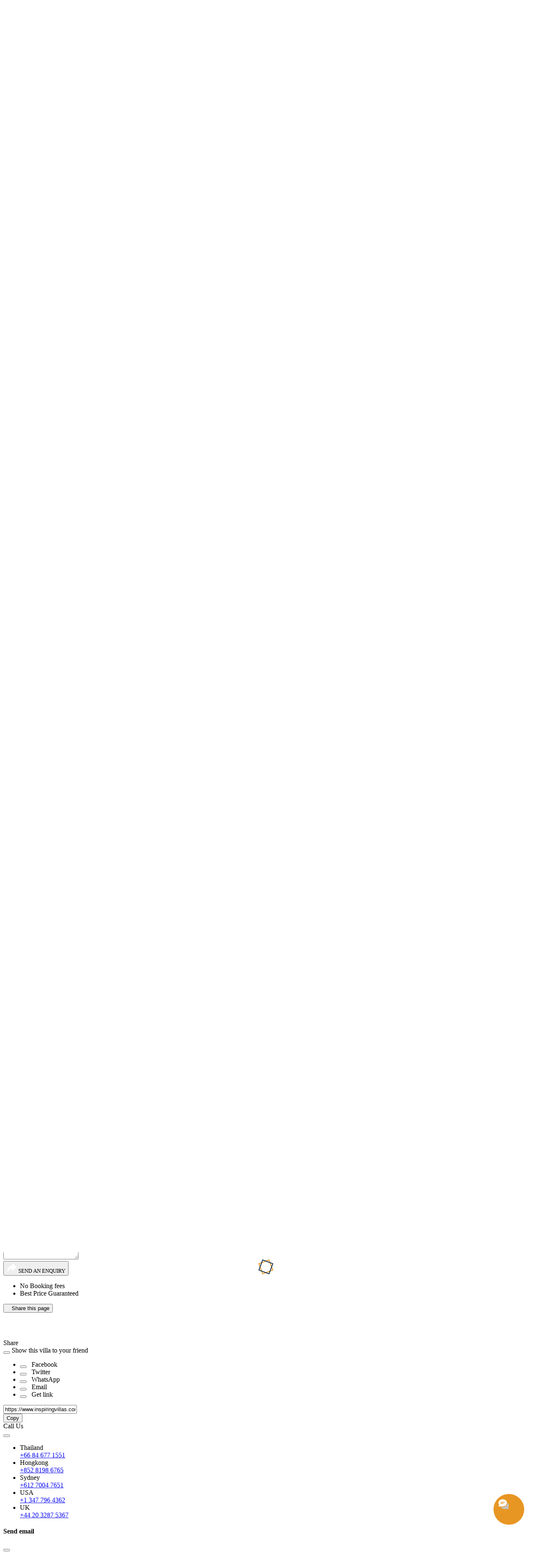

--- FILE ---
content_type: text/html; charset=UTF-8
request_url: https://www.inspiringvillas.com/luxury-villas/2BR-Pool-Villa-Baan-Bua/nai-harn-phuket-thailand.html
body_size: 46426
content:
<!doctype html><html lang="en"><head><script>(function(w,i,g){w[g]=w[g]||[];if(typeof w[g].push=='function')w[g].push(i)})
(window,'GTM-5TDJV4Z3','google_tags_first_party');</script><script>(function(w,d,s,l){w[l]=w[l]||[];(function(){w[l].push(arguments);})('set', 'developer_id.dYzg1YT', true);
		w[l].push({'gtm.start':new Date().getTime(),event:'gtm.js'});var f=d.getElementsByTagName(s)[0],
		j=d.createElement(s);j.async=true;j.src='/nj33/';
		f.parentNode.insertBefore(j,f);
		})(window,document,'script','dataLayer');</script>

<link href="https://image.inspiringvillas.com/prd/upload/property/2br-pool-villa-baan-bua-nai-harn-phuket1707698070012.jpeg" rel="me"/>    <link rel="canonical" href="https://www.inspiringvillas.com/luxury-villas/2BR-Pool-Villa-Baan-Bua/nai-harn-phuket-thailand.html"/>


<link rel="preload" as="style" href="https://www.inspiringvillas.com/libs/css/v5/bootstrap_5/bootstrap.min.css?v=3"  >
	<link rel="preload" as="style" href="https://www.inspiringvillas.com/libs/css/v5/new_design_update/header.css" >
	<link rel="preload" as="style" href="https://www.inspiringvillas.com/libs/css/v5/new_design_update/footer.css" >
	<link rel="preload" as="style" href="https://www.inspiringvillas.com/libs/css/v5/new_design_update/listing/listing.css?v=3" >
	<link rel="preload" as="style" href="https://www.inspiringvillas.com/libs/css/v5/new_design_update/listing/responsive.css?v=3" >
	    <link rel="preload" as="image" fetchpriority="high" href="https://www.inspiringvillas.com/upload/new_design_v2/logo.png" />
    <link rel="preload" as="image" fetchpriority="high" href="https://www.inspiringvillas.com/upload/new_design_v2/villa/location.webp" />
    <link rel="preload" as="image" fetchpriority="high" href="https://www.inspiringvillas.com/upload/beach.svg" />
    <link rel="preload" as="image" fetchpriority="high" href="https://www.inspiringvillas.com/upload/new_design_v2/villa/bathroom.webp" />
    <link rel="preload" as="image" fetchpriority="high" href="https://www.inspiringvillas.com/upload/new_design_v2/villa/bedroom.webp" />
    <link rel="preload" as="image" fetchpriority="high" href="https://www.inspiringvillas.com/upload/new_design_v2/villa/guest.webp" />
    <link rel="preload" as="image" fetchpriority="high" href="https://www.inspiringvillas.com/upload/new_design_v2/villa/guest.webp" />
        <link rel="preload" href="https://www.inspiringvillas.com/libs/fonts/new_fonts_2/Vollkorn-Regular.ttf" as="font" type="font/ttf" crossorigin>
    <link rel="preload" href="https://www.inspiringvillas.com/libs/fonts/new_fonts_2/Poppins-Regular.ttf" as="font" type="font/ttf" crossorigin>
    <link rel="preload" href="https://www.inspiringvillas.com/libs/fonts/fontawesome-webfont.ttf?v=4.7.0" as="font" type="font/ttf" crossorigin>
    <link rel="preload" href="https://www.inspiringvillas.com/libs/css/v5/flatpickr.min.css" as="style" />
    <link rel="preload" href="https://www.inspiringvillas.com/libs/css/v5/flatpickr.confetti.css" as="style" />
    <link rel="preload" href="https://www.inspiringvillas.com/libs/js/v5/dselect.js" as="script" >
    <link rel="preload" href="https://www.inspiringvillas.com/libs/js/v5/flatpickr.js" as="script" >
        <link rel="preload" href="https://www.googleadservices.com/pagead/conversion_async.js" as="script" >
        	<link rel="preconnect" href="https://cdn-cookieyes.com">
    <link rel="dns-prefetch" href="//maps.googleapis.com">
    <link rel="preload" as="image" fetchpriority="high" href="https://image.inspiringvillas.com/prd/upload/property/2br-pool-villa-baan-bua-nai-harn-phuket1707698070012.jpeg" />
    		<link rel="preload" as="script" href="https://www.inspiringvillas.com/libs/js/jquery-3.1.1.min.js">
    <link rel="dns-prefetch" href="https://www.googletagmanager.com/" >
    <link rel="dns-prefetch" href="//cdn-cookieyes.com">
    <link rel="dns-prefetch" href="//log.cookieyes.com">
    <link rel="dns-prefetch" href="//image.inspiringvillas.com">
    <link rel="dns-prefetch" href="//directory.cookieyes.com">
    <link rel="dns-prefetch" href="//connect.facebook.net">
    <link href='https://image.inspiringvillas.com' rel='preconnect' crossorigin>

        	    	        	    

      <link href="https://www.inspiringvillas.com/libs/css/v5/bootstrap_5/bootstrap.min.css?v=3" rel="stylesheet" ><link href="https://www.inspiringvillas.com/libs/css/v5/new_design_update/header.css" rel="stylesheet"><link href="https://www.inspiringvillas.com/libs/css/v5/new_design_update/footer.css" rel="stylesheet"><link href="https://www.inspiringvillas.com/libs/css/v5/new_design_update/fontawesome4.css" rel="preload" as="style" onload="this.onload=null;this.rel='stylesheet'"><link href="https://www.inspiringvillas.com/libs/css/v5/new_design_update/listing/listing.css?v=3" rel="stylesheet"><link href="https://www.inspiringvillas.com/libs/css/v5/new_design_update/listing/responsive.css?v=3" rel="stylesheet"><link href="https://www.inspiringvillas.com/libs/css/v5/flatpickr.min.css" rel="stylesheet" /><link href="https://www.inspiringvillas.com/libs/css/v5/flatpickr.confetti.css" rel="stylesheet" /><script  src="https://www.inspiringvillas.com/libs/js/v5/dselect.js"></script><script  src="https://www.inspiringvillas.com/libs/js/v5/flatpickr.js"></script><script  src="https://www.inspiringvillas.com/libs/js/jquery-3.1.1.min.js"></script><meta name="google-signin-client_id" content="119480853347-ilohki9ri5hpn306thnr7tcvjaus09p5.apps.googleusercontent.com">    
    <meta charset="UTF-8">
    <meta name="description" content="2BR Pool Villa Baan Bua, a refreshing retreat nestled in a quiet location in Naiharn Baan Bua Project, featuring 2BR with traditional Thai-style desig...">
    <meta name="keywords" content="Luxury Villa Rentals in Thailand, beachfront villas Thailand, private pool villas">
    <meta name="author" content="Inspiringvillas">
    <link rel="icon" href="https://www.inspiringvillas.com/favicon.ico">
	    <meta name="viewport" content="width=device-width, minimum-scale=1.0, maximum-scale=3.0">
    <!--<meta name="viewport" content="width=device-width, minimum-scale=1.0, maximum-scale=1.0, user-scalable=no">-->
    <meta name="msvalidate.01" content="E38E748C2673AE382D71A04F846950AF" />
    
    <meta property="og:title" content="2BR Pool Villa | 2 Bedroom Villa - Nai Harn, Phuket - InspiringVillas.com"/>
    <meta property="og:image" content="https://image.inspiringvillas.com/prd/upload/property/2br-pool-villa-baan-bua-nai-harn-phuket1707698070012.jpeg">
    <meta property="og:description" content="2BR Pool Villa Baan Bua, a refreshing retreat nestled in a quiet location in Naiharn Baan Bua Project, featuring 2BR with traditional Thai-style desig..."/>
    <meta property="og:url" content="https://www.inspiringvillas.com/luxury-villas/2BR-Pool-Villa-Baan-Bua/nai-harn-phuket-thailand.html"/>
    <meta property="og:type" content="website"/>
    <meta property="fb:app_id" content="367335174001704"/>
    
    <meta name="twitter:card" content="summary">
    <meta name="twitter:title" content="2BR Pool Villa | 2 Bedroom Villa - Nai Harn, Phuket - InspiringVillas.com">
    <meta name="twitter:description" content="2BR Pool Villa Baan Bua, a refreshing retreat nestled in a quiet location in Naiharn Baan Bua Project, featuring 2BR with traditional Thai-style desig...">
    <meta name="twitter:image" content="https://image.inspiringvillas.com/prd/upload/property/2br-pool-villa-baan-bua-nai-harn-phuket1707698070012.jpeg">
    
    <meta name="thumbnail" content="https://image.inspiringvillas.com/prd/upload/property/2br-pool-villa-baan-bua-nai-harn-phuket1707698070012.jpeg" />

        
    <!--Google data structure-->
    <meta itemprop="url" content="https://www.inspiringvillas.com/luxury-villas/2BR-Pool-Villa-Baan-Bua/nai-harn-phuket-thailand.html">
    <!--Google data structure--> 
    
    <title>2BR Pool Villa | 2 Bedroom Villa - Nai Harn, Phuket - InspiringVillas.com</title>

    <link rel="shortcut icon" type="image/png" href="https://www.inspiringvillas.com/favicon.ico"/>
    <link rel="apple-touch-icon" href="https://www.inspiringvillas.com/favicon.ico"><!--icon.jpg-->
    
   
   
<meta name="google-site-verification" content="p8BqI9tJsNKVYmP4Bnyy9-iCEv5GoqS22vlxxCCxfEM" />
<meta http-equiv="X-UA-Compatible" content="IE=edge"> 

<meta name="facebook-domain-verification" content="52718f10gh8gwm8nfz9zr2r5uqaa2v" />





<div class="script_google_tag"></div>
<div class="head_script_area"></div>
 <script>
 $(document).ready(function(e) {
   	//console.log("ready");
	
	});
$(window).on("load",function(){
	//console.log("window");
			});


</script> 



</head>
<body>
    <span itemprop="brand" itemscope itemtype="http://schema.org/Brand" style="position: fixed;z-index: -1;"><span itemprop="name" class="tw tbrand" >Inspiring Villas</span>
    <img loading="lazy" itemprop="logo" style="position: fixed;z-index: -1;"  src="https://www.inspiringvillas.com/upload/new_design/logo.png" class="hidden" height="10" alt="Inspiring Villas logo">
    </span>



<div class="container-fluid h_header animate__animated- animate__fadeInDown animate__faster"><!--animate__fast-->
	<div class="col-12">
    	<div class="d_flex">
        	<div class="h_items h_items_1">
            	<ul class="h_menu web992">
                	<li><a href="/search-rent/thailand/all-beach/all-price/all-bedrooms/all-collections/all-sort.html" aria-label="Destinations">Destinations</a>
                    	<ul class="  h_menu_2 " >
                            <a href="/search-rent/thailand-phuket/all-beach/all-price/all-bedrooms/all-collections/all-sort.html"><li>Phuket</li></a>
                            <a href="/search-rent/thailand-koh-samui/all-beach/all-price/all-bedrooms/all-collections/all-sort.html"><li>Koh Samui</li></a>
                            <a href="/search-rent/thailand-krabi/all-beach/all-price/all-bedrooms/all-collections/all-sort.html"><li>Krabi</li></a>
                            <a href="/search-rent/thailand-phang-nga/all-beach/all-price/all-bedrooms/all-collections/all-sort.html"><li>Phang Nga</li></a>
                            <a href="/search-rent/thailand-koh-phangan/all-beach/all-price/all-bedrooms/all-collections/all-sort.html"><li>Koh Phangan</li></a>
                        </ul>
                    </li>
                    <li><a href="/search-rent/thailand/all-beach/all-price/all-bedrooms/all-collections/all-sort.html" aria-label="Destinations">Our Collections</a>
                    	<ul class="  h_menu_2" >
                            <a href="/search-rent/thailand/all-beach/all-price/all-bedrooms/beachfront-villas/all-sort.html"><li>Beach Villas Thailand</li></a>
                            <a href="/search-rent/thailand/all-beach/all-price/all-bedrooms/seaview-villas/all-sort.html"><li>Seaview Villas Thailand</li></a>
                            <a href="/search-rent/thailand/all-beach/all-price/all-bedrooms/wedding-villas/all-sort.html"><li>Wedding Villas Thailand</li></a>
                            <a href="/search-rent/thailand/all-beach/all-price/all-bedrooms/larger-group-villas/all-sort.html"><li>Large Group Villas (>14) Thailand</li></a>
                            <a href="/phuket-luxury-villas.html"><li>Phuket Luxury Villas</li></a>
                            <a href="/koh-samui-luxury-villas.html"><li>Koh Samui Luxury Villas</li></a>
                            <a href="/koh-phangan-luxury-villas.html"><li>Koh Phangan Luxury Villas</li></a>
                            <a href="/krabi-luxury-villas.html"><li>Krabi Luxury Villas</li></a>
                            <a href="/phang-nga-luxury-villas.html"><li>Phang Nga Luxury Villas</li></a>

                        </ul>
                    </li>
                    <!--<a href="/search-rent/thailand/all-beach/all-price/all-bedrooms/all-collections/all-sort.html"><li>Villas</li></a>-->
                    <li><a href="/faq" aria-label="FAQ">FAQ</a></li>
                    <li><a href="/villa-search" aria-label="Search Villas">Search Villas</a></li>
                                    </ul>
                <ul class="h_menu_mob  mob992">
                	<li><button class="hbm" onClick="show_menu_more();" aria-label="menu"><i class="fa fa-angle-down ihbm" aria-hidden="true"></i></button></li>
                    <li>
                    	<ul class="h_menu_2_mob mob992 " style="display:none;">
                            <a href="/search-rent/thailand-phuket/all-beach/all-price/all-bedrooms/all-collections/all-sort.html"><li>Phuket</li></a>
                            <a href="/search-rent/thailand-koh-samui/all-beach/all-price/all-bedrooms/all-collections/all-sort.html"><li>Koh Samui</li></a>
                            <a href="/search-rent/thailand-krabi/all-beach/all-price/all-bedrooms/all-collections/all-sort.html"><li>Krabi</li></a>
                            <a href="/search-rent/thailand-phang-nga/all-beach/all-price/all-bedrooms/all-collections/all-sort.html"><li>Phang Nga</li></a>
                            <a href="/search-rent/thailand-koh-phangan/all-beach/all-price/all-bedrooms/all-collections/all-sort.html"><li>Koh Phangan</li></a>
                            <a href="/phuket-luxury-villas.html"><li>Phuket Luxury Villas</li></a>
                            <a href="/koh-samui-luxury-villas.html"><li>Koh Samui Luxury Villas</li></a>
                            <a href="/koh-phangan-luxury-villas.html"><li>Koh Phangan Luxury Villas</li></a>
                            <a href="/krabi-luxury-villas.html"><li>Krabi Luxury Villas</li></a>
                            <a href="/phang-nga-luxury-villas.html"><li>Phang Nga Luxury Villas</li></a>

                            <a href="/villa-search"><li><i class="fa fa-search" aria-hidden="true"></i> Search Villas</li></a>
                            <!--<a href="/search-rent/thailand/all-beach/all-price/all-bedrooms/all-collections/all-sort.html"><li>Villas</li></a>-->
                            <!--<a href="/faq"><li>FAQ</li></a>-->
                                                    </ul>
                    </li>
                    
                </ul>
            </div>
            <div class="h_items h_items_2">
            	<a href="/">
                	<picture>
                                            <source srcset="https://www.inspiringvillas.com/upload/new_design_v2/logo.png" media="(min-width: 576px)" width="100px" height="83px">
                      <img src="https://www.inspiringvillas.com/upload/new_design_v2/logo.png" width="90px" height="75px"  decoding="async" alt="Inspiring villas">
                    </picture>
                                    </a>
                
            </div>
            <div class="h_items h_items_3">
            	<!--<a href="https://promotion.inspiringvillas.com/"><button type="button" class="h_link">Promotion</button></a>-->
                
                <!--<a href="/contact" aria-label="contact"><button type="button" class="h_but web992" aria-label="contact">contact ></button></a>-->
                <a href="/recently"><button type="button"   class="but_recently">
                                    <img src="[data-uri]" width="35px" height="35" alt="recently"></button></a>                <a href="/contact" aria-label="contact"><button type="button" class="h_but_mob " aria-label="contact"><i class="fa fa-phone" aria-hidden="true"></i></button></a>
            </div>
        </div>
    </div>
</div>
<script>
var trig = 0;
function show_menu_more()
{
	if(trig==0)
	{
		trig = 1;
		$(".h_menu_2_mob").slideDown(300);
		$(".ihbm").css({"transform":"rotate(180deg)"},300);
	}
	else
	{
		trig = 0;
		$(".h_menu_2_mob").slideUp(300);
		$(".ihbm").css({"transform":"rotate(0deg)"});
	}
}
</script>

<!--<input type="text" name="tags" id="tags" class="tx_search form-control" placeholder="SEARCH BY VILLA NAME">-->



<style>
.h_menu > li:hover > ul.h_menu_2 
{
    display:block !important;
}
.h_menu_2
{
    display:none;
}
.h_menu_2{
    position: absolute;
    z-index: 1520;
    padding: 0;
    margin: 0px;
    /* height: 20px; */
    /* background: red; */
    /* width: 750px; */
    box-shadow:0px 5px 15px #00000026;
}

.h_menu_2>a>li {
    padding: 10px 40px 10px 10px;
    color: #153250;
    list-style: none;
    background: #ffffff;
    font-size: 16px;
}

.h_menu_2>a>li:hover {
    background: #e89623 !important;
    color:#ffffff;
    border-bottom: 0px solid #e89623;
}
/*@media screen and (max-width: 1190px) */
@media screen and (max-width: 1208px) 
{
    .h_menu  li a
    {
        background:#ff000000;
        padding:0 5px;
    }
    .h_menu_2>a>li 
    {
        margin-bottom: -25px;
    }
     .h_menu  a
    {
        height:0px;
        /* margin:0px; */
        /* padding:0px; */
        /* margin-bottom: 0px; */
        /* line-height: 0; */
        /* padding: unset !important; */
        display: initial;
    }
}


@media screen and (max-width:576px)
{
	.d768 
	{
		display:none;
	}
	.h_items_2 
	{
		height:75px;
		width:90px;
	}
	
}
@media screen and (min-width:576px) and (max-width:769px)
{
	.d576 
	{
		display:none;
	}
}
@media screen and (min-width:769px)
{
	.d576 ,.d768
	{
		display:none;
	}
}

.new_ql_new
{
	background: #e89623 !important;
	padding: 10px 40px 10px 15px;
	border-radius: 20px;
	color: #fff !important;
	position: relative;
	margin-top: 15px;
	box-shadow: 0px 2px 10px #0000008a;
	text-shadow:0px 0px 3px #000;
}
.btn__r_ql_new
{
	background: #fff;
	color: #dab179;
	border-radius: 100%;
	border: none;
	outline: none;
	font-size: 10px;
	width: auto;
	padding: 7px 10px !important;
	text-align: center;
	/* margin-right: -7px; */
	position: absolute;
	right: 0;
	top: 50%;
	transform: translateY(-50%);
	margin-right: 3px;
	text-shadow:none;
}
</style>






﻿<link rel="icon" href="https://www.inspiringvillas.com/favicon.icon" type="image/jpg" sizes="16x16">
<div class="paddtopup"></div>
<span itemscope itemtype="http://schema.org/Product"><!--https://schema.org/Accommodation -->

<!--Google data structure-->
<meta itemprop="url" content="https://www.inspiringvillas.com/luxury-villas/2BR-Pool-Villa-Baan-Bua/nai-harn-phuket-thailand.html">
<meta itemprop="sku" content="villa893">
<meta itemprop="mpn" content="villa893">
<!--Google data structure-->


<style>
.select-hidden {
  display: none;
  visibility: hidden;
  padding-right: 10px;
}

.select {
  cursor: pointer;
  display: inline-block;
  position: relative;
  font-size: 14px;
  color: #000000;
  width: 100%;
  height: 40px;
    font-family:qsm;
}

.select-styled {
  position: absolute;
  top: 0;
  right: 0;
  bottom: 0;
  left: 0;
  background-color: #ffffff00;
  padding: 8px 15px;
  -moz-transition: all 0.2s ease-in;
  -o-transition: all 0.2s ease-in;
  -webkit-transition: all 0.2s ease-in;
  transition: all 0.2s ease-in;
  padding-left: 25px;
  border-bottom: 2px solid #e89525;
}
.select-styled:after {
  content: "";
  width: 0;
  height: 0;
  border: 5px solid transparent;
  border-color: #e89525 transparent transparent transparent;
  position: absolute;
  top: 16px;
  /* right: 10px; */
  left: 0;
}
.select-styled:hover {
  background-color: #ffffff00;
}
.select-styled:active, .select-styled.active {
  background-color: #ffffff00;
}
.select-styled:active:after, .select-styled.active:after {
  top: 9px;
  border-color: transparent transparent #e89525 transparent;
}

.select-options {
  display: none;
  position: absolute;
  right: 0;
  left: 0;
  z-index: 999;
  margin: 0;
  padding: 0;
  list-style: none;
  background-color: #f4f4f4;
	overflow: auto;
	max-height: 350px;
	top: unset;
	bottom: 0;
  	margin-bottom: 40px;
}
.select-options li {
  margin: 0;
  padding: 10px 0;
  text-indent: 15px;
  border-top: 0px solid #e6e6e6;
  -moz-transition: all 0.15s ease-in;
  -o-transition: all 0.15s ease-in;
  -webkit-transition: all 0.15s ease-in;
  transition: all 0.15s ease-in;
    background:#f4f4f4;
}
.select-options li:hover {/*, .select-options li.is-selected*/
  color: #000000;
  background: #eb906c;
}
.select-options li[rel="hide"] {
  display: none;
}
#bt_search_1
{
	height: 38px;
	font-weight: bold;
	box-shadow: 3px 3px 7px #0000008c;
	text-shadow: 1px 1px 1px #000;
}
.box_search_2_fixed {
    padding: 8px !important;
}

.select_options_2 {
  top: 100%;
  bottom: unset;
  margin-bottom: 0px;
}

.fade-in-bottom {
	-webkit-animation: fade-in-bottom 0.4s cubic-bezier(0.390, 0.575, 0.565, 1.000) both;
	        animation: fade-in-bottom 0.4s cubic-bezier(0.390, 0.575, 0.565, 1.000) both;
}
@media screen and (max-width: 576px) {
    .box_searching {
        width: calc(80% + 10%);
		min-height:267px;
    }
}
@-webkit-keyframes fade-in-bottom {
  0% {
    -webkit-transform: translateY(50px) translateX(-50%);
            transform: translateY(50px) translateX(-50%);
    opacity: 0;
  }
  100% {
    -webkit-transform: translateY(0) translateX(-50%);
            transform: translateY(0) translateX(-50%);
    opacity: 1;
  }
}
@keyframes fade-in-bottom {
  0% {
    -webkit-transform: translateY(50px) translateX(-50%);
            transform: translateY(50px) translateX(-50%);
    opacity: 0;
  }
  100% {
    -webkit-transform: translateY(0) translateX(-50%);
            transform: translateY(0) translateX(-50%);
    opacity: 1;
  }
}
@media screen and (max-width:767px)
{
	.min_hi_mob
	{
		min-height:192px;
	}
}
.box_search_2_fixed {
    min-height: auto !important;
}

select.select_options_2
{
    top: 0;
    /* right: 0; */
    bottom: 0;
    left: 0;
    background-color: #ff000000 !important;
    padding: 8px 15px;
    -moz-transition: all 0.2s ease-in;
    -o-transition: all 0.2s ease-in;
    -webkit-transition: all 0.2s ease-in;
    transition: all 0.2s ease-in;
    padding-left: 10px;
    border: 2px solid #e89525;
    text-align: right;
    /* color: #163250; */
    font-family: ppr;
    /* content: ""; */
	    /*filter: brightness(0) saturate(100%) invert(82%) sepia(57%) saturate(3719%) hue-rotate(343deg) brightness(94%) contrast(93%);*/
    background: url([data-uri]) 96% / 11px no-repeat #b5030300 !important;
    background-position-x: 10px !important;
    /* padding-left: 65px !important; */
    /* left: 400px !important; */
    position: relative;
	margin-bottom:8px;
	font-size: 14px;
	max-height: 40px;
}

select.select_options_2:after
{
	content: "";
	width: 10px;
	height: 10px;
	border: 5px solid #ff000000;
	border-color: #e89525 transparent transparent transparent;
	position: absolute;
	top: 16px;
	/* right: 10px; */
	padding-left: 10px !important;
	text-align: left;
}
</style>
<form id="forn_search">
<div class="container-fluid box_searching "><!---->
	<div class="row justify-content-center">
    	<div class="col-12 col-xl-11 row in_box_search ">
        	<button style="display:none;" class="btn__close_box_search mob  d-none" type="button" onClick="close_button_search();"><i class="fa fa-chevron-down " aria-hidden="true"></i></button>
            <div class="col-12 col-lg-3 for_rate" >
                <div class="tt_1">For rates & availability</div>
                <div class="tt_2">Search Villas <span></span> <i></i><br></div>
            </div>
            <div class="col inside_box_search_mo">
                
                    <div class="row justify-content-center min_hi_mob">
                        <div class="col-12 col-md-3 bot20- c_cbb cbbDes">
                                <select id="cbbDestination" name="cbbDestination"  class="new_cbb cbbdes2 select_options_2" onChange="get_destination(this);"><!--onChange="load_subdestination(this);"-->
                                    <option value="all"  >All Destinations </option>
                                    <option value="38">Phuket</option><option value="39">Koh Samui</option><option value="145">Krabi</option><option value="203">Koh Phangan</option><option value="146">Phang Nga</option>                                </select>
                                <input type="hidden" class="d_name" value="All Destinations">
                        </div>
                        <div class="col-12 col-md-3 bot20-">
                        	<div class="comboobx_beach c_cbb"></div>
                             <select id="cbbBeach_2" name="cbbBeach_2" class="new_cbb  hidden_fea hidden_fea_beach select_options_2" ><!--onChange="load_subdestination(this);"-->
                                <option value="all">All Areas - Optional</option>
                             </select>
                             <input type="hidden" class="b_name" value="All Areas - Optional">
                        </div>
                        <div class="col-12 col-md-3 bot20-">
                            <div class="comboobx_room c_cbb"></div>
                            <select id="cbbRoom_2" name="cbbRoom_2" class="new_cbb  hidden_fea hidden_fea_room select_options_2" ><!--onChange="load_subdestination(this);"-->
                                <option value="all">All Bedrooms - Optional</option>
                                <option value="1">1-4 Bedroom</option><option value="2">5-7 Bedroom</option><option value="3">8&gt; Bedroom</option>
                             </select>
                             <input type="hidden" class="r_name" value="All Bedrooms - Optional">
                        </div>
                        <div class="col-10 col-md-3 d-grid nopad992- " style="margin-bottom:0px;">
                            <button type="button" id="bt_search_1" onClick="searching1()" class="but_search" style="margin-right: 0px;">SEARCH</button>
                        </div>
                    </div>
                
            </div>
        </div>
    </div>
</div>
<div class="sub_search_indicator"></div>
</form>

<script>
var category = '0';
function load_category()
{
	var s='';
	$("#cbbCollection").children('.cca').remove();
	$.ajax({
        url:"https://www.inspiringvillas.com/libs/actions/check-collection-search.php",
        type:"POST",
        dataType:"json",
        data:$("#forn_search").serialize(),
        success: function(cat){ 
			for (i in cat) {
				if (category == cat[i]['id']) {
					s += '<option value="' + cat[i]['id'] + '" selected class="' + cat[i]['id'] + ' cca">' + cat[i]['name'] + '</option>';
				} else {
					s += '<option value="' + cat[i]['id'] + '" class="' + cat[i]['id'] + ' cca">' + cat[i]['name'] + '</option>';
				}
			}
			$("#cbbCollection").append(s);
        }
		
    });
}

function searching2()
{    
    //$("#cbbCollection").val('0');
    $.ajax({
        url:"https://www.inspiringvillas.com/libs/actions/check-link-search.php",
        type:"POST",
        dataType:"html",
        data:$("#forn_search").serialize(),
        success: function(res){ 
            window.location = "https://www.inspiringvillas.com/"+res;
        }
    });
}
function searchByBedroomRangeFilter()
{    
    $.ajax({
        url:"https://www.inspiringvillas.com/libs/actions/check-bedroom-filter-link.php",
        type:"POST",
        dataType:"html",
        data:$("#forn_search").serialize(),
        success: function(res){
            window.location = "https://www.inspiringvillas.com/"+res;
        }
    });
}

$(document).ready(function(e) {
	var id_des = 'all';
	var id_beach = 'all';
	
	/*$("#cbbCollection").change(function(e) { 
        searching2();
    });    
    
    $("#bedroomRangeFilter").change(function(e) { 
        searchByBedroomRangeFilter();
    });   */
	
	read_obj('#cbbDestination');
	read_obj('#cbbBeach_2');
	read_obj('#cbbRoom_2');
	
	//load_beach(des,seleck_beach);
	//load_room(des,bea,seleck_room);
	
	var des = $("#cbbDestination").val();
	var bea = $("#cbbBeach_2").val();
	var seleck_beach = 'all';
	var seleck_room = 'all';
	
	
	
	//alert(des+'---'+bea);
	
	setTimeout(function(){
		$(".c_cbb").find('ul').addClass('select_options_2');
		$(".c_cbb").parent().find('ul').addClass('select_options_2');
		//load_category();
	},700);
	
	
	$("#cbbDestination").parent().children(".select-options").children('li').click(function(e) {
        if($(this).hasClass('is-selected'))
		{
			id_des = $(this).attr('rel');
			//alert(id);
			load_beach(id_des);
			load_room(id_des,id_beach);
			
			var d_name = $(this).parent().parent().find('.select-styled').text();
			$(".d_name").val(d_name);
			$(".b_name").val('All Areas - Optional');
			$(".r_name").val('All Bedrooms - Optional');
		}
		//load_category();
    });
	
	$("#cbbRoom_2,#cbbRoom").parent().children(".select-options").children('li').click(function(e) {
		if($(this).hasClass('is-selected'))
		{
			//id_beach = $(this).attr('rel');
			//alert(id_beach);
			//load_room(id_des,id_beach);
			
			var r_name = $(this).parent().parent().find('.select-styled').text();
			//var r_name = $('.comboobx_room').find('.select-styled').text();
			//alert(r_name);
			$(".r_name").val(r_name);
		}
	});

	
	var x = 0;
	
	
	$(window).resize(function(){
		var text_1 = $(".d_name").val();//$(".cbbDes > .select > .select-styled").text();
		var text_2 = $(".b_name").val();//$(".cbb_beachs > .select-styled").text();
		var text_3 = $(".r_name").val();//$(".comboobx_room > .select > .select-styled").text();
		var ori_1 = text_1;//'All Destinations ';
		var ori_2 = text_2;//'All Areas - Optional';
		var ori_3 = text_3;//'All Bedrooms - Optional';<br>
		
		if($(window).width()<740)
		{
			$(".cbbDes > .select > .select-styled").text(ori_1);
			$(".cbb_beachs > .select-styled").text(ori_2);
			$(".comboobx_room > .select > .select-styled").text(ori_3);
		}
		else
		{
			sub_string_by_width(".cbbDes > .select > .select-styled",ori_1,ori_1,150,9);
			sub_string_by_width(".cbb_beachs > .select-styled",ori_2,ori_2,150,9);
			sub_string_by_width(".comboobx_room > .select > .select-styled",text_3,ori_3,240,9);
			
			sub_string_by_width($(".hidden_fea_beach").parent().find('.select-styled'),ori_2,ori_2,150,9);
			sub_string_by_width($(".hidden_fea_room").parent().find('.select-styled'),ori_3,ori_3,240,9);
		}
	});
	/*setTimeout(function(){
		load_beach(des,seleck_beach);
		load_room(des,bea,seleck_room);
		var text_1 = $(".cbbDes > .select > .select-styled").text();
		var text_2 = $(".cbb_beachs > .select-styled").text();
		var text_3 = $(".comboobx_room > .select > .select-styled").text();
		var ori_1 = text_1;//'All Destinations ';
		var ori_2 = text_2;//'All Areas - Optional';
		var ori_3 = text_3;//'All Bedrooms - Optional';
		
		$(window).resize(function(){
			if($(window).width()<740)
			{
				$(".cbbDes > .select > .select-styled").text(ori_1);
				$(".cbb_beachs > .select-styled").text(ori_2);
				$(".comboobx_room > .select > .select-styled").text(ori_3);
			}
			else
			{
				sub_string_by_width(".cbbDes > .select > .select-styled",ori_1,ori_1,150,9);
				sub_string_by_width(".cbb_beachs > .select-styled",ori_2,ori_2,150,9);
				sub_string_by_width(".comboobx_room > .select > .select-styled",text_3,ori_3,240,9);
				
				sub_string_by_width($(".hidden_fea_beach").parent().find('.select-styled'),ori_2,ori_2,150,9);
				sub_string_by_width($(".hidden_fea_room").parent().find('.select-styled'),ori_3,ori_3,240,9);
			}
		});
		
		sub_string_by_width(".cbbDes > .select > .select-styled",ori_1,ori_1,150,9);
		sub_string_by_width(".cbb_beachs > .select-styled",ori_2,ori_2,150,9);
		sub_string_by_width(".comboobx_room > .select > .select-styled",text_3,ori_3,240,9);
		
		sub_string_by_width($(".hidden_fea_beach").parent().find('.select-styled'),ori_2,ori_2,150,9);
		sub_string_by_width($(".hidden_fea_room").parent().find('.select-styled'),ori_3,ori_3,240,9);
	},10000);*/
});

function sub_string_by_width(obj,text_1,ori,amt_text,minus)
{
	var wid = $(obj).width();
	//$("i").text(wid);
	//$("span").text(x =  wid);
	//var t_start = 25;
	if(wid<amt_text)
	{
		var tott = parseFloat(wid-1)/parseFloat(minus);
		//$(obj).text('');
		var result = text_1.substring(0, tott)+'...';
		$(obj).text(result);
	}
	else
	{
		$(obj).text(ori);
	}
}

function read_obj(obj)
{
	var tt_2 = '';
	$(obj).each(function(){//
		var $this = $(this), numberOfOptions = $(this).children('option').length;
	  
		$this.addClass('select-hidden'); 
		$this.wrap('<div class="select"></div>');
		$this.after('<div class="select-styled"></div>');
	
		var $styledSelect = $this.next('div.select-styled');
		$styledSelect.text($this.children('option').eq(0).text());
	  
		var $list = $('<ul />', {
			'class': 'select-options'
		}).insertAfter($styledSelect);
	  
		
		for (var i = 0; i < numberOfOptions; i++) {
			$('<li />', {
				text: $this.children('option').eq(i).text(),
				rel: $this.children('option').eq(i).val()
			}).appendTo($list);
			if ($this.children('option').eq(i).is(':selected')){
			  $('li[rel="' + $this.children('option').eq(i).val() + '"]').addClass('is-selected ')//+ $this.children('option').eq(i).val() 
			  tt_2 = $this.children('option').eq(i).text();
			}
		}
		//alert(tt);
		
	
		var $listItems = $list.children('li');
	  
		$styledSelect.click(function(e) {
			e.stopPropagation();
			$('div.select-styled.active').not(this).each(function(){
				$(this).removeClass('active').next('ul.select-options').hide();
			});
			$(this).toggleClass('active').next('ul.select-options').toggle();
		});
	  
		$listItems.click(function(e) {
			e.stopPropagation();
			$styledSelect.text($(this).text()).removeClass('active');
			$this.val($(this).attr('rel'));
		  $list.find('li.is-selected').removeClass('is-selected');
		  $list.find('li[rel="' + $(this).attr('rel') + '"]').addClass('is-selected '+ $(this).attr('rel'));
			$list.hide();
			//console.log($this.val());
		});
		
		
		$(document).click(function() {
			$styledSelect.removeClass('active');
			$list.hide();
			
		});
		
		setTimeout(function(){
			$(obj).parent().find('.select-styled').text(tt_2);
		},500);
	
	});
}

/*var tt = '';
$('select-').each(function(){//
    var $this = $(this), numberOfOptions = $(this).children('option').length;
  
    $this.addClass('select-hidden'); 
    $this.wrap('<div class="select"></div>');
    $this.after('<div class="select-styled"></div>');

    var $styledSelect = $this.next('div.select-styled');
    $styledSelect.text($this.children('option').eq(0).text());
  
    var $list = $('<ul />', {
        'class': 'select-options'
    }).insertAfter($styledSelect);
  
  	
    for (var i = 0; i < numberOfOptions; i++) {
        $('<li />', {
            text: $this.children('option').eq(i).text(),
            rel: $this.children('option').eq(i).val()
        }).appendTo($list);
        if ($this.children('option').eq(i).is(':selected')){
          $('li[rel="' + $this.children('option').eq(i).val() + '"]').addClass('is-selected ')//+ $this.children('option').eq(i).val() 
		  tt = $this.children('option').eq(i).text();
        }
    }
  	//alert(tt);
	

    var $listItems = $list.children('li');
  
    $styledSelect.click(function(e) {
        e.stopPropagation();
        $('div.select-styled.active').not(this).each(function(){
            $(this).removeClass('active').next('ul.select-options').hide();
        });
        $(this).toggleClass('active').next('ul.select-options').toggle();
    });
  
    $listItems.click(function(e) {
        e.stopPropagation();
        $styledSelect.text($(this).text()).removeClass('active');
        $this.val($(this).attr('rel'));
      $list.find('li.is-selected').removeClass('is-selected');
      $list.find('li[rel="' + $(this).attr('rel') + '"]').addClass('is-selected '+ $(this).attr('rel'));
        $list.hide();
        //console.log($this.val());
    });
	
  	
    $(document).click(function() {
        $styledSelect.removeClass('active');
        $list.hide();
		
    });
	
	setTimeout(function(){
		$('select#cbbDestination').parent().find('.select-styled').text(tt);
	},500);

});*/


</script>
<div class="container-fluid sub_Search sub_Search_position"></div>
<div class="script_search"></div>

<script>
var filt = 0;
function open_filter()
{
	if(filt==0)
	{
		$(".sec_filter_2").slideDown(300);
		filt = 1;
	}
	else
	{
		$(".sec_filter_2").slideUp(300);
		filt = 0;
	}
}
var status_sub = 0;
		
		
		

var box_status = 0;
var page = 'propertydetail';
function close_button_search()
{
	/*if(page=='' || page=='home' || page=='new_home' || page=='forrent')
	{*/
		if(box_status==0)
		{
			$(".inside_box_search_mo").slideToggle(300);
			$(".btn__close_box_search .fa").removeClass('fa-chevron-down');
			$(".btn__close_box_search .fa").addClass('fa-chevron-up');
			$(".tt_2").animate({"margin-bottom":"0px"},300);
			$(".for_rate").css({"margin-bottom":"0px"});
			box_status = 1;
		}
		else
		{
			$(".inside_box_search_mo").slideToggle(300);
			$(".btn__close_box_search .fa").removeClass('fa-chevron-up');
			$(".btn__close_box_search .fa").addClass('fa-chevron-down');
			//$(".tt_2").css({"margin-bottom":"15px"});
			$(".tt_2").animate({"margin-bottom":"15px"},300);
			box_status = 0;
		}
	/*}*/
}









var statuss = 0;
	
function searching1() {
	$.ajax({
		url: "https://www.inspiringvillas.com/libs/actions/check-link-search.php",
		type: "POST",
		dataType: "html",
		data: $("#forn_search").serialize(),
		success: function (res) {
            //alert(res);
            //window.location = "/";
            
			window.location = "https://www.inspiringvillas.com/" + res;
		}
	});
}
var sel_text = '';

//var dat = [];

function load_beach(id,seleck)
{
	$.ajax({
		url:"https://www.inspiringvillas.com/libs/actions/load_beach_search.php",
		type:"POST",
		dataType:"html",
		data:{id:id,status:statuss,beach:seleck},
		success: function(res){
			$(".hidden_fea").parent().remove();
			$(".comboobx_beach").html(res);
			if(statuss==0)
			{
				$(".c_cbb").find('ul').addClass('select_options_2');
			}
			else
			{
				$(".c_cbb").find('ul').removeClass('select_options_2');
			}
		}
	});
	//load_category();
	//$(".c_cbb").children('div').children('ul').addClass('select_options_2');
}

function load_room(id,beach,seleck)
{
	$.ajax({
		url:"https://www.inspiringvillas.com/libs/actions/load_room_search.php",
		type:"POST",
		dataType:"html",
		data:{id:id,beach:beach,status:statuss,cbbRoom:seleck},
		success: function(res){
			$(".hidden_fea").parent().remove();
			$(".comboobx_room").html(res);
			if(statuss==0)
			{
				$(".c_cbb").find('ul').addClass('select_options_2');
			}
			else
			{
				$(".c_cbb").find('ul').removeClass('select_options_2');
			}
		}
	});
	//load_category();
	//$(".c_cbb").children('div').children('ul').addClass('select_options_2');
}//check-room-search-homepage

/*function load_subdestination(me) {
	$(".ali").removeClass('cs-selected');
	$(".cbbSub").children('.cs-placeholder').text('');
	//$(".cbbSub").children('.cs-placeholder').text('All Areas');
	$(".cbbSub").children('.cs-placeholder').html('All Areas <label class="optin">- Optional</label>');;
	
	$("#cbbSub").val('all');
	if ($("#cbbDestination").val() == 'all') {
		$(".suboption").children('.cs-options').css({
			"height": "auto"
		});
		$(".suboption").children('.cs-options').children('ul').children('li.ali').addClass('hidden');
	} else {
		if ($(window).width() < 976) {
			$(".suboption").children('.cs-options').css({
				"height": "auto"
			});
		} else {
			$(".suboption").children('.cs-options').css({
				"height": "auto"
			});
		}
		$(".suboption").children('.cs-options').removeClass('hidden');
		//var str = $(me).attr('data-value');
		//var str2 = $(me).attr('data-value');
		//alert(me);
		$(".suboption").children('.cs-options').children('ul').children('li.all').addClass('cs-selected');
		$(".suboption").children('.cs-options').children('ul').children('li.ali').addClass('hidden');
		$(".suboption").children('.cs-options').children('ul').children('li.' + me).removeClass('hidden');
	}
}*/

</script>



<!---->


<div class="mosaic_cover pointer" onClick="open_pop();">
	<div class="col-12-">
    	<div class="row g-0">
		<div class="col-md-7 col-12 nopad t_1- p_main" style="background:url('https://image.inspiringvillas.com/prd/upload/property/2br-pool-villa-baan-bua-nai-harn-phuket1707698070012.jpeg');">
        	<img itemprop="image " loading="lazy" class="cover_mosa lazy- hidden" src="https://image.inspiringvillas.com/prd/upload/property/2br-pool-villa-baan-bua-nai-harn-phuket1707698070012.jpeg" width="100%" alt="2BR Pool Villa Baan Bua  ">
                    </div>
        <div class="col-md-5  col-12 nopad t_2-">
        	<div class="row g-0">
                <div class="col-md-6  col-3 nopad t_3- p_sub p_01" style="background:url('https://image.inspiringvillas.com/prd/upload/property/2br-pool-villa-baan-bua-nai-harn-phuket1707698070257.jpeg');">
                    <img itemprop="image " loading="lazy" class="cover_mosa lazy- hidden" src="https://image.inspiringvillas.com/prd/upload/property/2br-pool-villa-baan-bua-nai-harn-phuket1707698070257.jpeg" width="100%" alt="2BR Pool Villa Baan Bua  ">
                </div>
                <div class="col-md-6 col-3 nopad t_4- p_sub p_02" style="background:url('https://image.inspiringvillas.com/prd/upload/property/2br-pool-villa-baan-bua-nai-harn-phuket1707698070514.jpeg');">
                    <img itemprop="image " loading="lazy" class="cover_mosa lazy- hidden" src="https://image.inspiringvillas.com/prd/upload/property/2br-pool-villa-baan-bua-nai-harn-phuket1707698070514.jpeg" width="100%" alt="2BR Pool Villa Baan Bua  ">
                </div>
                <div class="col-md-6 col-3 nopad t_5- p_sub p_03" style="background:url('https://image.inspiringvillas.com/prd/upload/property/2br-pool-villa-baan-bua-nai-harn-phuket1707698070785.jpeg');">
                    <img itemprop="image " loading="lazy" class="cover_mosa lazy- hidden" src="https://image.inspiringvillas.com/prd/upload/property/2br-pool-villa-baan-bua-nai-harn-phuket1707698070785.jpeg" width="100%" alt="2BR Pool Villa Baan Bua  ">
                </div>
                <div class="col-md-6 col-3 nopad t_6- p_sub p_04" style="background:url('https://image.inspiringvillas.com/prd/upload/property/2br-pool-villa-baan-bua-nai-harn-phuket1707698071043.jpeg');">
                    <img itemprop="image " loading="lazy" class="cover_mosa lazy- hidden" src="https://image.inspiringvillas.com/prd/upload/property/2br-pool-villa-baan-bua-nai-harn-phuket1707698071043.jpeg" width="100%" alt="2BR Pool Villa Baan Bua  ">
                </div>
            </div>
        </div>  
        </div>  
    </div>
</div>
<span itemprop="brand" itemscope itemtype="http://schema.org/Brand"><span itemprop="name" class="tw">Inspiring Villas</span></span>
<script>
var tus = 0;
$(document).ready(function(e) {
   if($(window).width()<976)
	{
		var pic_top = $(".mosaic_cover").offset().top-70;//testDiv.offsetTop-210;
	}
	else
	{
		var h_header  = $(".h_header ").height();
		var box_searching  = $(".box_searching ").height();
		var tto = parseInt(h_header)+parseInt(box_searching);
		var pic_top = $(".mosaic_cover").offset().top-tto;
	} 
	$(document).scroll(function () {
		if ($(this).scrollTop() > 350)
		{ 
			if(tus==0)
			{
				//setTimeout(function(){
					$(".box_searching ").show();	
					$(".mosaic_cover").css({"margin-top":"0px"});
					$(".box_searching ").css({"position":"relative !important","z-index":"100"});
				//},3000);
				tus = 1;
			}
		}
	});
	
  		//window.scrollTo(0, pic_top);
});

/*if (history.scrollRestoration) {
    history.scrollRestoration = 'manual';
} else {
    window.onbeforeunload = function () {
        window.scrollTo(0, 0);
    }
}*/
</script>




<div class="slide_bg"></div>
<div class="showslide">
	<button type="button" class="btn-close btn-close-white but_closes" aria-label="Close"></button>
    <div class="cov_pop_eqr_load text-center" style="display:none;"><div id="ajaxLoaderEQR1" class="loader_mini" ></div><br><br>Loading</div>
    <div class="insideshowslide"></div>
</div>
<script>
function open_pop()
{
	//alert(1);
	$(".cov_pop_eqr_load").show();
	$(".slide_bg,.showslide").fadeIn(500);
	$(".insideshowslide").remove();
	var room = '893';
	$.ajax({
		url:"https://www.inspiringvillas.com/libs/pages/v2/listing/dt_slide_photo.php",
		type:"POST",
		dataType:"html",
		data:{room:room,photo:'Array'},
		success: function(res)
		{
			var s = '';
			s+='<div class="insideshowslide"></div>';
			$(".showslide").append(s);
			$(".insideshowslide").html(res);
			$(".cov_pop_eqr_load").hide();
		}
	});
	//$("#myslides").modal('show');
}
$(document).ready(function(e) {
    $(".slide_bg,.but_closes").click(function(e) {
        $(".slide_bg,.showslide").fadeOut(500);
    });
});
</script>




<script type="text/javascript">
var google_conversion_id = 853694063;
var google_conversion_language = "en";
var google_conversion_format = "3";
var google_conversion_color = "ffffff";
var google_conversion_label = "_Y36CM6sp3UQ76yJlwM";
var google_remarketing_only = false;
/* ]]> */
// อย่าเปลี่ยนโค้ดด้านล่าง
goog_report_conversion = function(url) {
  goog_snippet_vars();
  window.google_conversion_format = "3";
  var opt = new Object();
  opt.onload_callback = function() {
  if (typeof(url) != 'undefined') {
	window.location = url;
  }
}
var conv_handler = window['google_trackConversion'];
if (typeof(conv_handler) == 'function') {
  conv_handler(opt);
  }
	}
</script>
<script type="text/javascript" src="//www.googleadservices.com/pagead/conversion_async.js"></script>

<noscript>
<div style="display:inline;">
<img height="1" width="1" style="border-style:none;" alt="" src="//www.googleadservices.com/pagead/conversion/853694063/?label=_Y36CM6sp3UQ76yJlwM&guid=ON&script=0"/>
</div>
</noscript>
<script>
var popup_status = "0";
$(document).ready(function(e) {
	
	setTimeout(function(){
		 if(popup_status==1)
		{
			$(".bgpop").fadeIn(300);
			$(".b_pop").fadeIn(300);
			
			/*$(".bgpop").fadeIn(300);
			$(".b_pop").fadeIn(300);*/
		}
		else
		{
		}
	},800);
   
});
</script>
<div class="bgpop "></div>
<div class="b_pop ">
	<img src="../../../../upload/new_design_v2/logo.png" class="center-block" width="130">
    <div class="t1mess">
        This villa is no longer available for rent here<br>
        Discover other luxury villas available in Phuket & Koh Samui
    </div>
   
    
    <div class="t2mess">
        Feel free to <a href="/contact">contact us</a> - our Thailand villa specialists will be happy to <br>
        help you find the villa holiday of your dreams.
    </div>
   
	<div class="t2mess">
        View our luxury villa collections in <a href="/search-rent/thailand-phuket/nai-harn.html?pri=all-price&room=all-bedrooms&cate=all-collections&sort=all-sort">Nai Harn Beach</a> or <br>
        all villas available in <a href="/search-rent/thailand-phuket/all-beach/all-price/all-bedrooms/all-collections/all-sort.html">Phuket</a>
    </div>

	<div class="t3mess">
    	“The Inspiring Villas Team”
    </div>

</div>
<style>
.mg-single-room-price .mg-srp-inner>span{display:block;margin-top:3px;font-size:19px;font-weight:300;position:relative}
</style>
<script>
$(document).ready(function(e) {
	var m_link = '/search-rent/thailand-phuket/all-beach/all-price/all-bedrooms/all-collections/all-sort.html';
    $(".aa_link").attr("href",m_link);
});
</script>
<script>
var xxz = 0;
var aa=0;
var ttr = true;
var mosaic_cover = $(".mosaic_cover").offset().top;
$(document).scroll(function () {
	if ($(this).scrollTop() > mosaic_cover)
	{ 
		if(xxz==0)
		{
			xxz =1;
			$(".loadinggg").show();
			$.ajax({
				url:'https://www.inspiringvillas.com/libs/pages/v2/listing/dt_all_1.php',
				type:"POST",
				dataType:"html",
				data:{url:'https://www.inspiringvillas.com/',page:'propertydetail',id:'893'},
				success: function(res){
					$(".dt_all_1").html(res);
					//$(".loadinggg").hide();
				}
			});
			
			$.ajax({
				url:'https://www.inspiringvillas.com/libs/pages/v2/listing/dt_all_2.php',
				type:"POST",
				dataType:"html",
				data:{url:'https://www.inspiringvillas.com/',page:'propertydetail',id:'893'},
				success: function(res){
					$(".dt_all_2").html(res);
					//$(".loadinggg").hide();
				}
			});
			
			$.ajax({
				url:'https://www.inspiringvillas.com/libs/pages/v2/listing/section_bottom.php',
				type:"POST",
				dataType:"html",
				data:{url:'https://www.inspiringvillas.com/',page:'propertydetail'},
				success: function(res){
					$(".section_villa_Claim").html(res);
					$(".loadinggg").hide();
				}
			});
		}
	}
	
	if ($(this).scrollTop() > mosaic_cover)
	{ 
		if(aa==0)
		{
			aa=1;
			$(".owl_script").load("https://www.inspiringvillas.com/libs/pages/v2/owl.php");
		}
	}
	
	if ($(this).scrollTop() > 500) 
	{
		if(ttr==true)
		{
			$.ajax({
				url:'https://www.inspiringvillas.com/libs/pages/v2/listing/FB_Script.php',
				type:"POST",
				dataType:"html",
				data:{url:'https://www.inspiringvillas.com/',page:'propertydetail'},
				success: function(res){
					$(".FB_Script").html(res);
				}
			});
			ttr=false;
		}
	}
});
</script>
<div class="enquiry_popup"></div>

<!--<script defer src="https://maps.googleapis.com/maps/api/js?key=AIzaSyBNsTcnqqmPKH-cqryhmvYkTeutcAIm4WM&callback=initMap"></script>
<script src="https://maps.googleapis.com/maps/api/js?v=3.exp&sensor=false"></script>-->

<script src="https://www.google.com/recaptcha/api.js" async defer></script>
<script src="https://www.google.com/recaptcha/api.js?onload=onloadCallback&render=explicit"
    async defer>
</script><div class="description" style="font-size: 0px;">Sleep up to </div>
<div class=" martop toct" >
    <div class="container-fluid">
        <div class="row">
                </div>
        <div class="row justify-content-center ">
            <div class="col-12 col-lg-11">
            	<div class="row">
                    <!--col-md-7-->
                    <div class="col-12 col-lg-8 col-xl-9 c7 enboxx mobtop "  data-spy="scroll" data-target=".newbar">
                        
                        
 
<style type="text/css">
ol li.num::before {
    content: ''; /* removes the arrow */  
    margin-left: -10px;
}
li.num {
  font-size: small; 
}
</style>
<div class="container-fluid">
    <div class="row">
             
       <div class="visible-xs visible-sm" style="height: 40px;"></div>
        
            <ol itemscope itemtype="https://schema.org/BreadcrumbList" class="breadcrumb"   style="background: white; width: 100%;">
            <li itemprop="itemListElement" itemscope itemtype="https://schema.org/ListItem" class=""><a itemtype="https://schema.org/Thing" itemprop="item" href="https://www.inspiringvillas.com/" title="Home"><span itemprop="name">Home</span></a>
            <meta itemprop="position" content="1" />
            </li>
            <li itemprop="itemListElement" itemscope itemtype="https://schema.org/ListItem"><a itemtype="https://schema.org/Thing" itemprop="item" href="https://www.inspiringvillas.com/search-rent/thailand/all-beach/all-price/all-bedrooms/all-collections/all-sort.html" title="Thailand Villas"><span itemprop="name">Thailand Villas</span></a><meta itemprop="position" content="1" /></li>
            <li itemprop="itemListElement" itemscope itemtype="https://schema.org/ListItem" class=""><a itemtype="https://schema.org/Thing" itemprop="item" href="https://www.inspiringvillas.com/search-rent/thailand-phuket/all-beach/all-price/all-bedrooms/all-collections/all-sort.html" title="Phuket"><span itemprop="name">Phuket</span></a><meta itemprop="position" content="1" /></li>
            <li itemprop="itemListElement" itemscope itemtype="https://schema.org/ListItem" class="active"><a itemtype="https://schema.org/Thing" itemprop="item" href="https://www.inspiringvillas.com/search-rent/thailand-phuket/nai-harn/all-price/all-bedrooms/all-collections/all-sort.html" title="Nai Harn, Thailand"><span itemprop="name">Nai Harn</span></a><meta itemprop="position" content="2" /></li>
    
            </ol>
             
       <div class="visible-xs visible-sm" style="height: 30px;"></div>
                         
    </div>                                                     
</div>
             
<div style="height: 30px;"></div>
    

<script>
function goto_div(posi,me)
{
	var x = $(me).position();
	var xposi = x.left-100;
	//alert(x.left);
	$('.guiding').animate( { scrollLeft: '+='+xposi }, 300);
	
	$(".noac").removeClass('actti');
	$(me).addClass('actti');
	//var testDiv = document.getElementById("pos_my_reviews");
	var re_top = $("."+posi).offset().top -210;//testDiv.offsetTop-210;
  		window.scrollTo(0, re_top);
}

$(document).scroll(function () {
	var pos = $(".toct").offset().top-150;
	if ($(this).scrollTop() > pos)
	{ 
		$(".guiding").fadeIn(200);
	}
	else
	{
		$(".guiding").fadeOut(100);
	}
	
	/*if($(this).scrollTop() >= $(".Overview").offset().top - 210)
	{
		adcl('.noac','.li__ovv');
	}
	else if($(this).scrollTop() >= $(".bedrooms_con").offset().top - 210)
	{
		adcl('.noac','.li__brc');
	}*/
});

$(window).bind('scroll', function() {
    var currentTop = $(window).scrollTop();
    var elems = $('.scrollspy');
    elems.each(function(index){
      var elemTop 	= $(this).offset().top-220;
      var elemBottom 	= elemTop + $(this).height();
      if(currentTop >= elemTop && currentTop <= elemBottom){
		  $(".noac").removeClass('actti');
		  
        var id 		= $(this).attr('id');
        var navElem = $('ul.linktopos li.'+id);
    	navElem.addClass('actti');//.siblings().removeClass( 'actti' );
      }
    })
}); 

function adcl(li_main,li_act)
{
	$(li_main).removeClass('actti');	
	$(li_act).addClass('actti');
}

</script>

<div class="guiding "  >
	<ul class="linktopos">
    	<li class="noac li__ovv" onClick="goto_div('Overview',this);">Overview</li>
        <li class="noac li__brc" onClick="goto_div('bedrooms_con',this);">Bedroom </li>
        <li class="noac li__tvt" onClick="goto_div('tvt',this);">Travel Time</li>
        <li class="noac li__map" onClick="goto_div('dtmap',this);">Location</li>
        <li class="noac li__wii" onClick="goto_div('wiiclu',this);">What is included</li>
        <li class="noac li__rtr" onClick="goto_div('rental_rate_new',this);">Rental Rate</li>
        <li class="noac li__fp d-none" onClick="goto_div('floor_plan',this);" >Floor Plan</li>
        <li class="noac li__rv" onClick="goto_div('pos_my_reviews',this);">Reviews</li>
    </ul>
    </div>

<div id="li__ovv" class="ovv scrollspy"><!--ovv-->
<h1  itemprop="name" class="villa_name_posi Overview " >2BR Pool Villa Baan Bua </h1>
<div class="sub_h1"> 2 Bedroom Villa - Nai Harn, Phuket</div>

<div class="pr col-md-12 nopad t_t22 minitext t5b24 hidden-xs1 f16 tb " style="line-height:1.8">
    <span itemprop="description"  class="minitext t5b24 hidden-xs1 f16 tb"><br class="mob">
		        <ul class="ovv_highlight"><li><img loading="lazy" src="../../../../upload/new_design_v2/villa/location.webp" alt="villa location">  Nai Harn, Phuket</li><li><img loading="lazy" src="https://www.inspiringvillas.com/upload/house.svg" class="imgsvg"  width="30px" alt="villa types"> Garden Villas</li><li><img loading="lazy" src="../../../../upload/new_design_v2/villa/bathroom.webp" alt="villa bathroom"> 2.5 Bathrooms</li><li><img loading="lazy" src="../../../../upload/new_design_v2/villa/bedroom.webp" alt="villa bedroom"> 2 Bedroom</li><li><img loading="lazy" src="../../../../upload/new_design_v2/villa/guest.webp" alt="villa guest"> 4 Guests</li></ul>       
        
    </span>
    <div class="aa" style="width: 100%;height: 12px;"></div>
    <div class="t_orange pointer" onClick="goto_price_table_new();">Price Range  $350.00 - $550.00 <span class="hidden-xs hidden-sm">/ night</span></div>
    
    <div class="aa" style="width: 100%;height: 12px;"></div>
    
    </div>

<br class="web">




<span  itemprop="description"  class="minitext t5b24 hidden f14">
	<span itemprop="offers" class="f14" itemscope itemtype="http://schema.org/AggregateOffer">Price Range
		<span itemprop="priceCurrency" content="USD">$</span><span itemprop="lowPrice" content="350">350</span>
        -
        <span itemprop="priceCurrency" content="USD">$</span><span itemprop="highPrice" content="550">550</span>
        <span itemprop="offerCount" class="hidden">550</span>
    </span>
    / night
    
</span>



 




<h2 class="minitext t5b24 hidden-sm hidden-md hidden-lg"></h2><!--<br>-->




<div class="col-sm-12 col-md-12 cm12 nopad web">
   </div>
<style>
.read_more_box > p, .read_more_box > p > span , .read_more_box > p > span > span
{
	font-size:16px !important;
	line-height: 1.8 !important;
}
.f017
{
	font-size:17px !important;
}
.pri_tb
{
	transition:0.3s all;
}
</style>

<div class="col-sm-12 col-md-12 nopad details " style="margin-bottom:-25px; margin-top:17px;">
    <div class="mg-single-room-txt dett det_2">
        <h2 class="mg-sec-left-title hidden-sm hidden" style="padding-bottom: 0px; margin-bottom:-5px !important;margin-top: 10px;"> <!--Overview--></h2>
        
        <div class="read_more_box">
            <p class="f18  lh18" style="margin-left:0px !important; padding-right:20px; font-size:16px !important;line-height: 1.8 !important;"><p>Introducing 2BR Pool Villa Baan Bua, a serene and refreshing retreat nestled in a quiet location near the canal, offering a rejuvenating escape from the fast-paced and competitive environment. This villa caters to individuals of all kinds, whether you&#39;re seeking a relaxing getaway with family, friends, or a loved one. Designed to harmonize with the tropical climate, the villa features an outdoor foyer under the roof and a pool terrace, perfect for unwinding with a good book or soaking in the picturesque views of the garden and canal, complete with charming wildlife such as birds, squirrels, fish, and butterflies, to elevate your peace of mind.</p>

<p>Boasting a traditional Thai-style design, the villa is adorned with intricate wood carvings that impart a warm and inviting ambiance. Each bedroom comes with an en-suite bathroom offering views of the garden outside, with the master bedroom providing a dual view of the swimming pool just steps away and the refreshing canal.</p>

<p>Equipped with a full range of amenities to enhance your stay, the villa includes TV and Wi-Fi internet, kitchen appliances, cooking tools, and a laundry room. Additionally, air-conditioners and fans in every room provide personalized comfort. The counter bar, conveniently located near the outdoor foyer area, doubles as a perfect spot for breakfast or a relaxing space throughout the day.</p>
</p>
            
            
            <div class="gob  f18t">Go back to view all <a class="t_peach" href="/search-rent/thailand-phuket/all-beach/all-price/all-bedrooms/all-collections/all-sort.html">Phuket Luxury Villas</a><br><br></div>
            <div class="butrec f18t web992" onClick="goto_recent();">Or go to any <span class="t_peach">Recently Viewed Villas</span></div>
            
                        
        </div>
                
        
    </div>
</div>


</div><!--ovv-->


<script>
var re_hi;
$(document).ready(function(e) {
//    $('html,body').animate({ 
//			scrollTop: $(".topfoot").offset().top
//		}, 1);
//	$('html,body').animate({ 
//		scrollTop: 0
//	}, 200);
});

function see_more_detail()
{
	$(".read_more_box").css({"height":"auto"});
	//$(".read_more_box").animate({height:"auto"},300);
	$(".see_more,.read_more_coverbox").hide();
}
function goto_review()
{
	var testDiv = document.getElementById("pos_my_reviews");
	var re_top = testDiv.offsetTop-210;
  		window.scrollTo(0, re_top);
		
	/*$('html,body').animate({ 
		scrollTop: $(".pos_my_reviews").offset().top-200
	}, 1000);*/

	/*if($(window).width()<976)
	{
		var re_top = testDiv.offsetTop+210;
  		window.scrollTo(0, re_top);
	}
	else if($(window).width()> 976 && $(window).width()<1100)
	{
		var re_top = testDiv.offsetTop+250;
  		window.scrollTo(0, re_top);
	}
	else if($(window).width()> 1100 && $(window).width()<1300)
	{
		var re_top = testDiv.offsetTop+300;
  		window.scrollTo(0, re_top);
	}
	else if($(window).width()> 1300 && $(window).width()<1500)
	{
		var re_top = testDiv.offsetTop+310;
  		window.scrollTo(0, re_top);
	}
	else
	{
		var re_top = testDiv.offsetTop+400;
		window.scrollTo(0, re_top);
	}*/
	setTimeout(function(){
		setTimeout(function(){
			$(".pos_my_reviews").css({"background": "#ffddd1","transform":"scale(1.05)"});
		},500);	
		setTimeout(function(){
			$(".pos_my_reviews").css({"background": "","transform":"scale(1)"});
		},2000);	
	},1000);
	//alert($(".recently_web").height()+'---'+re_hi);
}

function goto_price_table_new()
{
	/*$('html,body').animate({ 
		scrollTop: $(".rental_rate_new").offset().top-200
	}, 1000);*/
	var testDiv = document.getElementById("rental_rate_new");
	var re_top = testDiv.offsetTop-210;
  		window.scrollTo(0, re_top);
		
	/*var rental = document.getElementById("rental_rate_new");// document.getElementsByClassName("rental_rate_new"); //document.getElementById("rental_rate_new");
	var rental_top = rental.offsetTop-200;
		window.scrollTo(0,rental_top);*/
		
		
	/*if($(window).width()<600)
	{
		var rental_top = rental.offsetTop+230;
		window.scrollTo(0, rental_top);
	}
	else if($(window).width()> 700 && $(window).width()<900)
	{
		var rental_top = rental.offsetTop+250;
		window.scrollTo(0, rental_top);
	}
	else if($(window).width()> 900 && $(window).width()<1100)
	{
		var rental_top = rental.offsetTop+250;
		window.scrollTo(0, rental_top);
	}
	else if($(window).width()> 1100 && $(window).width()<1200)
	{
		var rental_top = rental.offsetTop+300;
		window.scrollTo(0, rental_top);
	}
	else if($(window).width()> 1200 && $(window).width()<1400)
	{
		var rental_top = rental.offsetTop+300;
		window.scrollTo(0, rental_top);
	}
	else if($(window).width()> 1400 && $(window).width()<1600)
	{
		var rental_top = rental.offsetTop+350;
		window.scrollTo(0, rental_top);
	}
	else
	{
		var rental_top = rental.offsetTop+400;
		window.scrollTo(0, rental_top);
	}*/
	
		
	setTimeout(function(){
		setTimeout(function(){
			$(".pri_tb").css({"background": "#ffddd1","transform":"scale(1.05)"});
		},500);	
		setTimeout(function(){
			$(".pri_tb").css({"background": "","transform":"scale(1)"});
		},2000);	
	},1000);
}

function goto_recent()
{
	setTimeout(function(){
		re_hi = $(".my_recent_posi").height();//($(".recent").height()*2)+70;///2;
	},1000);

	re_hi = $(".my_recent_posi").height();
	if($(window).width()<976)
	{
		$('html,body').animate({ 
			scrollTop: $(".recently_mob").offset().top-100
		}, 1000);
	}
	else
	{
		$('html,body').animate({ 
			scrollTop: $(".my_recent_posi").offset().top-200//-(re_hi+190)
		}, 100);
	}
	setTimeout(function(){
		setTimeout(function(){
			$(".my_recent_posi").css({"background": "#ffddd1","transform":"scale(1.05)"});
		},500);	
		setTimeout(function(){
			$(".my_recent_posi").css({"background": "","transform":"scale(1)"});
		},2000);	
	},1000);
	//alert($(".my_recent_posi").height()+'---'+re_hi);
}
</script>

<style>
@media screen and (min-width:768px)
{
	.det_2
	{
		margin-top: -30px;
	}
}
.butrec
{
	cursor:pointer;
	margin-top:-20px;
	margin-bottom:40px;
}
.recent,.pos_my_reviews,.rental_rate
{
	transition:all 0.3s;
}
</style><div class="dt_all_1"></div><div id="li__map" class="scrollspy"><!--<script defer src="https://maps.googleapis.com/maps/api/js?key=AIzaSyBL4iy_QqditYvmqAYsZ2UP-kVUQm3uFNs&callback=initMap"></script>-->
<script defer src="https://maps.googleapis.com/maps/api/js?key=AIzaSyBNsTcnqqmPKH-cqryhmvYkTeutcAIm4WM&callback=initMap"></script>

<!--<script defer src="https://maps.googleapis.com/maps/api/js?key=AIzaSyDCLwnC8NSUsyJD8UYrwAyP7uOFOfdX4is&callback=initMap"></script>-->
<!--<script src="https://maps.googleapis.com/maps/api/js?v=3.exp&sensor=false"></script>-->
<style>
      /* Always set the map height explicitly to define the size of the div
       * element that contains the map. */
      #map {
        height: 600px;
		width:100%;
		margin-bottom: 5px;
      }
@media screen and (max-width:992px)
{
	#legend {
    font-family: Arial, sans-serif;
    background: #fff;
    padding: 10px;
    /*margin: 10px;*/
	margin-top: 15px;
    border: 3px solid #000;
	padding-top: 0px;
  }
  /*#map {margin-top: -32px;}*/
}
@media screen and (min-width:992px)
{
	#legend {
    font-family: Arial, sans-serif;
    background: #fff;
    padding: 10px;
    /*margin: 10px;*/
    border: 1px solid #000;
    padding-top: 0px;
    top: 54px;
  }
  /*#map {margin-top: 170px;}*/
}
  
</style>
   <div id="map" class="top20 dtmap"></div>
    
  <script>
      var map;
	  var lati_2 = 7.788231;
	  var long_2 = 98.311553;
	  var v_name = '2BR Pool Villa Baan Bua | 2 Bedroom Villa - Nai Harn, Phuket';
      function initMap() {
		var myLatlng = {lat: lati_2, lng: long_2};
        map = new google.maps.Map(document.getElementById('map'), {
          zoom: 10,
          center: {lat:lati_2, lng:long_2 },
          mapTypeId: 'roadmap'
        });
		
		//--popup name
		var contentString = 
		'<div id="content">'+
		  '<div id="siteNotice">'+
		  '</div>'+
		  
		  '<div id="bodyContent">'+
			  '<b>'+v_name+'</b>' +
		  '</div>'+
      	'</div>';

	  var infowindow = new google.maps.InfoWindow({
		content: contentString
	  });
	
	  var marker = new google.maps.Marker({
		position: myLatlng,
		map: map,
		title: v_name
	  });
	  marker.addListener('click', function() {
		infowindow.open(map, marker);
	  });
	  //--popup name
	  
	  
		//var marker = new google.maps.Marker({position: uluru, map: map});

		
		//var iconBase = 'https://maps.google.com/mapfiles/kml/shapes/';
		//var iconBase = '../../../../upload/map/ok/';
		var iconBase = '../../../../upload/icomaps/';
        var icons = {
          Adventure: {
				name: 'Adventure',
				icon: iconBase + 'Adventure.png'
			},
			airport: {
				name: 'airport',
				icon: iconBase + 'airport.png'
			},
			Aquarium: {
				name: 'Aquarium',
				icon: iconBase + 'Aquarium.png'
			},
			beach: {
				name: 'beach',
				icon: iconBase + 'beach.png'
			},
			boat: {
				name: 'boat',
				icon: iconBase + 'boat.png'
			},
			buddha: {
				name: 'buddha',
				icon: iconBase + 'buddha.png'
			},
			cam: {
				name: 'cam',
				icon: iconBase + 'cam.png'
			},
			canyon: {
				name: 'canyon',
				icon: iconBase + 'canyon.png'
			},
			castle: {
				name: 'castle',
				icon: iconBase + 'castle.png'
			},
			Crocodile: {
				name: 'Crocodile',
				icon: iconBase + 'Crocodile.png'
			},
			Farm: {
				name: 'Farm',
				icon: iconBase + 'Farm.png'
			},
			golf: {
				name: 'golf',
				icon: iconBase + 'golf.png'
			},
			hospital: {
				name: 'hospital',
				icon: iconBase + 'hospital.png'
			},
			museum: {
				name: 'museum',
				icon: iconBase + 'museum.png'
			},
			Office: {
				name: 'Office',
				icon: iconBase + 'Office.png'
			},
			Restaurants: {
				name: 'Restaurants',
				icon: iconBase + 'Restaurants.png'
			},
			rocks: {
				name: 'rocks',
				icon: iconBase + 'rocks.png'
			},
			shopping: {
				name: 'shopping',
				icon: iconBase + 'shopping.png'
			},
			sport: {
				name: 'sport',
				icon: iconBase + 'sport.png'
			},
			town: {
				name: 'town',
				icon: iconBase + 'town.png'
			},
			Transport: {
				name: 'Transport',
				icon: iconBase + 'Transport.png'
			},
			Walking_Street: {
				name: 'Walking_Street',
				icon: iconBase + 'Walking_Street.png'
			},
			Water_Park: {
				name: 'Water_Park',
				icon: iconBase + 'Water_Park.png'
			},
			waterfall: {
				name: 'waterfall',
				icon: iconBase + 'waterfall.png'
			},
			water_rollerball: {
				name: 'water_rollerball',
				icon: iconBase + 'water_rollerball.png'
			},
			water_ski: {
				name: 'water_ski',
				icon: iconBase + 'water_ski.png'
			},
			yacht: {
				name: 'yacht',
				icon: iconBase + 'yacht.png'
			},
			zoo: {
				name: 'zoo',
				icon: iconBase + 'zoo.png'
			},
			fastival: {
				name: 'fastival',
				icon: iconBase + 'fastival.png'
			},
			elephant: {
				name: 'elephant',
				icon: iconBase + 'elephant.png'
			},
			cabaret: {
				name: 'cabaret',
				icon: iconBase + 'cabaret.png'
			},
			lake: {
				name: 'lake',
				icon: iconBase + 'lake.png'
			},
			hotel: {
				name: 'hotel',
				icon: iconBase + 'hotel.png'
			},
			pier: {
				name: 'pier',
				icon: iconBase + 'pier.png'
			},
			school: {
				name: 'school',
				icon: iconBase + 'school.png'
			},
			park: {
				name: 'park',
				icon: iconBase + 'park.png'
			},
			atv: {
				name: 'atv',
				icon: iconBase + 'atv.png'
			}
			/*,
			netflix: {
				name: 'netflix',
				icon: iconBase + 'netflix.png'
			}*/
		  /*parking: {
            name: 'Parking',
            icon: iconBase + 'parking_lot_maps.png'
          },
          library: {
            name: 'Library',
            icon: iconBase + 'library_maps.png'
          },
          info: {
            name: 'Info',
            icon: iconBase + 'info-i_maps.png'
          },*/
		  
        };
         
		/*var lo_data = '[{"la":"7.815223756808802","ln":" 98.3397924900055","icon":"shopping","name":"10 min drive to Makro Rawai"},{"la":"7.761123509730033","ln":" 98.30460459230186","icon":"cam","name":"10 min drive to Promthep Cape"},{"la":"7.942711870109276","ln":" 98.29082608222961","icon":"water_rollerball","name":"450m walk to Kamala Lake"},{"la":"7.775926750593994","ln":" 98.30606482356069","icon":"beach","name":"6 min drive to Nai Harn Beach"},{"la":"7.7973238276559345","ln":" 98.30214500427246","icon":"cam","name":"8 min drive to Karon Viewpoint"},{"la":"7.778115629179351","ln":" 98.29668402671814","icon":"beach","name":"9 min drive to Ao Sane Beach"}]';
		console.log([{"la":"7.815223756808802","ln":" 98.3397924900055","icon":"shopping","name":"10 min drive to Makro Rawai"},{"la":"7.761123509730033","ln":" 98.30460459230186","icon":"cam","name":"10 min drive to Promthep Cape"},{"la":"7.942711870109276","ln":" 98.29082608222961","icon":"water_rollerball","name":"450m walk to Kamala Lake"},{"la":"7.775926750593994","ln":" 98.30606482356069","icon":"beach","name":"6 min drive to Nai Harn Beach"},{"la":"7.7973238276559345","ln":" 98.30214500427246","icon":"cam","name":"8 min drive to Karon Viewpoint"},{"la":"7.778115629179351","ln":" 98.29668402671814","icon":"beach","name":"9 min drive to Ao Sane Beach"}]);*/
        var features = [
			{
					position: new google.maps.LatLng(7.815223756808802,  98.3397924900055),
					type: 'shopping',
					name:'10 min drive to Makro Rawai'
				  },
				{
					position: new google.maps.LatLng(7.761123509730033,  98.30460459230186),
					type: 'cam',
					name:'10 min drive to Promthep Cape'
				  },
				{
					position: new google.maps.LatLng(7.942711870109276,  98.29082608222961),
					type: 'water_rollerball',
					name:'450m walk to Kamala Lake'
				  },
				{
					position: new google.maps.LatLng(7.775926750593994,  98.30606482356069),
					type: 'beach',
					name:'6 min drive to Nai Harn Beach'
				  },
				{
					position: new google.maps.LatLng(7.7973238276559345,  98.30214500427246),
					type: 'cam',
					name:'8 min drive to Karon Viewpoint'
				  },
				{
					position: new google.maps.LatLng(7.778115629179351,  98.29668402671814),
					type: 'beach',
					name:'9 min drive to Ao Sane Beach'
				  },
							];
          /*{
            position: new google.maps.LatLng(9.493058, 100.018793),
            type: 'library'
          }, {
            position: new google.maps.LatLng(9.493163, 100.017731),
            type: 'parking'
          }, {
            position: new google.maps.LatLng(9.490275, 100.034768),
            type: 'info'
          }*/
        //];
		
		// Create markers.
        features.forEach(function(feature) {
          var marker = new google.maps.Marker({
            position: feature.position,
            icon: icons[feature.type].icon,
            map: map
          });
		  
			  //--popup name 2
			var contentString_2 = 
			'<div id="content">'+
			  '<div id="siteNotice">'+
			  '</div>'+
			  
			  '<div id="bodyContent">'+
				  feature.name+
			  '</div>'+
			'</div>';
	
			  var infowindow_2 = new google.maps.InfoWindow({
				content: contentString_2
			  });
		  
			 marker.addListener('click', function() {
				infowindow_2.open(map, marker);
			  });
		   	//--popup name 2
			
        });

        /*var legend = document.getElementById('legend');
        for (var key in icons) {
          var type = icons[key];
          var name = type.name;
          var icon = type.icon;
          var div = document.createElement('div');
          div.innerHTML = '<img src="' + icon + '"> ' + name;
          legend.appendChild(div);
        }*/
		
		if($(window).width()<976)
		{
		}
		else
		{
			//map.controls[google.maps.ControlPosition.RIGHT_BOTTOM].push(document.getElementById('legend'));
		}
		//
       // map.controls[google.maps.ControlPosition.RIGHT_BOTTOM].push(legend);
	  }
    </script>
    
    <!-- Replace following script src -->
       
    

</div><div class="dt_all_2"></div>                        
                        <div class="loadinggg loader_mini" style="display:none"></div>
                    </div>
                    <!--col-md-7-->
                    
                    <!--col-md-5--><br>
                    <div  class=" col-12 col-lg-4 col-xl-3 c5 web992  right_side">
                        <style>

/*
.btn-dark-main:hover {
    background-color: #efb76d;
    border-color: #e7b315;
    color: #fff;
}
.enbox .ip {
    background: #fff;
    border: 2px solid #eeeeee;
    font-size: 15px;
    padding: 10px 5px 10px 10px;
}*/
/*@media screen and (max-width:992px)
{
	select.ips {
		padding: 7px 10px 7px 10px;
		color: #9c9c9c;
		width: 100%;
		/* background: none; *-/
		border: none;
		background: url([data-uri]) 96% / 10px no-repeat #eee !important;
		border: 1px solid #ced4d7;
	}
	.btn-dark-main {
		color: #FFF;
		background-color: #f05b46;
		border-color: #16262e;
		width: 100%;
		padding: 10px 0px 10px 0px;
		margin-top: 9px;
	}
}
@media screen and (min-width:992px)
{
	select.ips {
		padding: 7px 10px 7px 10px;
		color: #9c9c9c;
		width: 100%;
		/* background: none; *-/
		border: none;
		background: url([data-uri]) 96% / 10px no-repeat #fff !important;
		border: 1px solid #ced4d7;
	}
	.btn-dark-main {
		color: #FFF;
		background-color: #d3a260;
		border-color: #16262e;
		width: 100%;
		padding: 13px 0px 13px 0px;
		margin-top: 9px;
		font-size: 16px;
	}
}
select#countryCode_en_d {
    padding: 11px 10px 12px 10px;
    color: #9c9c9c;
    width: 100%;
    /* background: none; *-/
    border: none;
    background:  url([data-uri]) 96% / 10px no-repeat #fff ;
    border: 1px solid #ced4d7;
}*/

</style>



<!--<script src="https://www.google.com/recaptcha/api.js" async defer></script>-->

<!--<script src="https://www.google.com/recaptcha/api.js" async defer></script>-->
<script src="https://www.google.com/recaptcha/api.js?render=6LfAlaMqAAAAAM_NFbakqGPX0KiseuT7fw4uqscO" async defer></script>
<script src="https://www.google.com/recaptcha/api.js?onload=onloadCallback&render=explicit"
    async defer>
</script>
<script type="text/javascript">
  var onloadCallback = function() {
    //alert("grecaptcha is ready!");
  };
</script>
<style>
.grecaptcha-badge
{
	opacity: 0 !important;
	/* display: none !important; */
}
</style>
<div class=" col-12 enq_box">    <div class="  cenb-  web" id="style-3" style="margin-top:52px; ">
        <div id="enbox-"  class="enbox_xy-">
        	
            <div class="top_en_box">
            	<div class="col-md-12 nopad"><div class="t_top_enbox">Contact our villa expert</div></div>
                <div class="row ">
                	<div class="col-md-6 "><button class="bt_top_enbox"><a href="/contact#viewform" style="color:#000;"><i class="fa fa-envelope"></i>&nbsp;&nbsp; Email Us</a></button></div>
                    <div class="col-md-6 "><button class="bt_top_enbox" onClick="open_phone();"><i class="fa fa-phone"></i>&nbsp;&nbsp; Call Us</button></div>
                </div>
            </div>
        	
            <div id="enbox2"  class="col12 new_enbox">
            	<div class="inside_new_enbox">
                    <h2 class="text-center tteb">Inquire Now</h2>
                    <form id="form_contact_website" class="clearfix">
                        <input type="hidden" name="txtID" value="893">
                        <input type="hidden" name="txtIP" value="10.0.1.13">
                        <!--NEW FORM-->
                        <div class="col-12">
                            <input type="text" class="form-control tx_date new_ip" id="tx_date" name="tx_date" placeholder="Check In Check Out*" data-input onBlur="check_blank_eqr_pop(this);">
                        </div>
                        <div class="row">
                            <div class="col-6"><input type="number" class="form-control new_ip" name="cbbGuest" id="cbbGuest" placeholder="No. Adults"></div>
                            <div class="col-6"><input type="number" class="form-control new_ip" name="cbbChildren" id="cbbChildren" placeholder="No. Children (3-12 yrs)"></div>
                        </div>
                        <div class="col-12">
                            <select class="form-control new_ip" id="no_bed" name="no_bed"  placeholder="No. Bedroom*">
                                <option value="0">No. Bedroom*</option>
                                <option value="1">1</option>
                                <option value="2">2</option>
                                <option value="3">3</option>
                                <option value="4">4</option>
                                <option value="5">5</option>
                                <option value="6">6</option>
                                <option value="7">7</option>
                                <option value="8">8</option>
                                <option value="9">9</option>
                                <option value="10">10</option>
                                <option value="10+">10+</option>
                            </select>
                        </div>
                        <div class="col-12">
                            <input type="text" class="form-control new_ip" id="full_name" name="full_name" placeholder="Full Name*">
                        </div>
                        <div class="col-12">
                            <input type="text" class="form-control new_ip" id="txemail" name="txemail" onBlur="lower_text(this)"  placeholder="E-mail*">
                        </div>
                        <div class="row">
                            <div class="col-4">
                                <select name="countryCode_en_d" id="countryCode_en_d" class="form-control new_ip" >
                                    <option data-countryCode="GB" value="44" Selected>UK (+44)</option>
                                    <option data-countryCode="US" value="1">USA (+1)</option>
                                    <optgroup label="Other countries">
                                        <option data-countryCode="DZ" value="213">Algeria (+213)</option>
                                        <option data-countryCode="AD" value="376">Andorra (+376)</option>
                                        <option data-countryCode="AO" value="244">Angola (+244)</option>
                                        <option data-countryCode="AI" value="1264">Anguilla (+1264)</option>
                                        <option data-countryCode="AG" value="1268">Antigua &amp; Barbuda (+1268)</option>
                                        <option data-countryCode="AR" value="54">Argentina (+54)</option>
                                        <option data-countryCode="AM" value="374">Armenia (+374)</option>
                                        <option data-countryCode="AW" value="297">Aruba (+297)</option>
                                        <option data-countryCode="AU" value="61">Australia (+61)</option>
                                        <option data-countryCode="AT" value="43">Austria (+43)</option>
                                        <option data-countryCode="AZ" value="994">Azerbaijan (+994)</option>
                                        <option data-countryCode="BS" value="1242">Bahamas (+1242)</option>
                                        <option data-countryCode="BH" value="973">Bahrain (+973)</option>
                                        <option data-countryCode="BD" value="880">Bangladesh (+880)</option>
                                        <option data-countryCode="BB" value="1246">Barbados (+1246)</option>
                                        <option data-countryCode="BY" value="375">Belarus (+375)</option>
                                        <option data-countryCode="BE" value="32">Belgium (+32)</option>
                                        <option data-countryCode="BZ" value="501">Belize (+501)</option>
                                        <option data-countryCode="BJ" value="229">Benin (+229)</option>
                                        <option data-countryCode="BM" value="1441">Bermuda (+1441)</option>
                                        <option data-countryCode="BT" value="975">Bhutan (+975)</option>
                                        <option data-countryCode="BO" value="591">Bolivia (+591)</option>
                                        <option data-countryCode="BA" value="387">Bosnia Herzegovina (+387)</option>
                                        <option data-countryCode="BW" value="267">Botswana (+267)</option>
                                        <option data-countryCode="BR" value="55">Brazil (+55)</option>
                                        <option data-countryCode="BN" value="673">Brunei (+673)</option>
                                        <option data-countryCode="BG" value="359">Bulgaria (+359)</option>
                                        <option data-countryCode="BF" value="226">Burkina Faso (+226)</option>
                                        <option data-countryCode="BI" value="257">Burundi (+257)</option>
                                        <option data-countryCode="KH" value="855">Cambodia (+855)</option>
                                        <option data-countryCode="CM" value="237">Cameroon (+237)</option>
                                        <option data-countryCode="CA" value="1">Canada (+1)</option>
                                        <option data-countryCode="CV" value="238">Cape Verde Islands (+238)</option>
                                        <option data-countryCode="KY" value="1345">Cayman Islands (+1345)</option>
                                        <option data-countryCode="CF" value="236">Central African Republic (+236)</option>
                                        <option data-countryCode="CL" value="56">Chile (+56)</option>
                                        <option data-countryCode="CN" value="86">China (+86)</option>
                                        <option data-countryCode="CO" value="57">Colombia (+57)</option>
                                        <option data-countryCode="KM" value="269">Comoros (+269)</option>
                                        <option data-countryCode="CG" value="242">Congo (+242)</option>
                                        <option data-countryCode="CK" value="682">Cook Islands (+682)</option>
                                        <option data-countryCode="CR" value="506">Costa Rica (+506)</option>
                                        <option data-countryCode="HR" value="385">Croatia (+385)</option>
                                        <option data-countryCode="CU" value="53">Cuba (+53)</option>
                                        <option data-countryCode="CY" value="90392">Cyprus North (+90392)</option>
                                        <option data-countryCode="CY" value="357">Cyprus South (+357)</option>
                                        <option data-countryCode="CZ" value="42">Czech Republic (+42)</option>
                                        <option data-countryCode="DK" value="45">Denmark (+45)</option>
                                        <option data-countryCode="DJ" value="253">Djibouti (+253)</option>
                                        <option data-countryCode="DM" value="1809">Dominica (+1809)</option>
                                        <option data-countryCode="DO" value="1809">Dominican Republic (+1809)</option>
                                        <option data-countryCode="EC" value="593">Ecuador (+593)</option>
                                        <option data-countryCode="EG" value="20">Egypt (+20)</option>
                                        <option data-countryCode="SV" value="503">El Salvador (+503)</option>
                                        <option data-countryCode="GQ" value="240">Equatorial Guinea (+240)</option>
                                        <option data-countryCode="ER" value="291">Eritrea (+291)</option>
                                        <option data-countryCode="EE" value="372">Estonia (+372)</option>
                                        <option data-countryCode="ET" value="251">Ethiopia (+251)</option>
                                        <option data-countryCode="FK" value="500">Falkland Islands (+500)</option>
                                        <option data-countryCode="FO" value="298">Faroe Islands (+298)</option>
                                        <option data-countryCode="FJ" value="679">Fiji (+679)</option>
                                        <option data-countryCode="FI" value="358">Finland (+358)</option>
                                        <option data-countryCode="FR" value="33">France (+33)</option>
                                        <option data-countryCode="GF" value="594">French Guiana (+594)</option>
                                        <option data-countryCode="PF" value="689">French Polynesia (+689)</option>
                                        <option data-countryCode="GA" value="241">Gabon (+241)</option>
                                        <option data-countryCode="GM" value="220">Gambia (+220)</option>
                                        <option data-countryCode="GE" value="7880">Georgia (+7880)</option>
                                        <option data-countryCode="DE" value="49">Germany (+49)</option>
                                        <option data-countryCode="GH" value="233">Ghana (+233)</option>
                                        <option data-countryCode="GI" value="350">Gibraltar (+350)</option>
                                        <option data-countryCode="GR" value="30">Greece (+30)</option>
                                        <option data-countryCode="GL" value="299">Greenland (+299)</option>
                                        <option data-countryCode="GD" value="1473">Grenada (+1473)</option>
                                        <option data-countryCode="GP" value="590">Guadeloupe (+590)</option>
                                        <option data-countryCode="GU" value="671">Guam (+671)</option>
                                        <option data-countryCode="GT" value="502">Guatemala (+502)</option>
                                        <option data-countryCode="GN" value="224">Guinea (+224)</option>
                                        <option data-countryCode="GW" value="245">Guinea - Bissau (+245)</option>
                                        <option data-countryCode="GY" value="592">Guyana (+592)</option>
                                        <option data-countryCode="HT" value="509">Haiti (+509)</option>
                                        <option data-countryCode="HN" value="504">Honduras (+504)</option>
                                        <option data-countryCode="HK" value="852">Hong Kong (+852)</option>
                                        <option data-countryCode="HU" value="36">Hungary (+36)</option>
                                        <option data-countryCode="IS" value="354">Iceland (+354)</option>
                                        <option data-countryCode="IN" value="91">India (+91)</option>
                                        <option data-countryCode="ID" value="62">Indonesia (+62)</option>
                                        <option data-countryCode="IR" value="98">Iran (+98)</option>
                                        <option data-countryCode="IQ" value="964">Iraq (+964)</option>
                                        <option data-countryCode="IE" value="353">Ireland (+353)</option>
                                        <option data-countryCode="IL" value="972">Israel (+972)</option>
                                        <option data-countryCode="IT" value="39">Italy (+39)</option>
                                        <option data-countryCode="JM" value="1876">Jamaica (+1876)</option>
                                        <option data-countryCode="JP" value="81">Japan (+81)</option>
                                        <option data-countryCode="JO" value="962">Jordan (+962)</option>
                                        <option data-countryCode="KZ" value="7">Kazakhstan (+7)</option>
                                        <option data-countryCode="KE" value="254">Kenya (+254)</option>
                                        <option data-countryCode="KI" value="686">Kiribati (+686)</option>
                                        <option data-countryCode="KP" value="850">Korea North (+850)</option>
                                        <option data-countryCode="KR" value="82">Korea South (+82)</option>
                                        <option data-countryCode="KW" value="965">Kuwait (+965)</option>
                                        <option data-countryCode="KG" value="996">Kyrgyzstan (+996)</option>
                                        <option data-countryCode="LA" value="856">Laos (+856)</option>
                                        <option data-countryCode="LV" value="371">Latvia (+371)</option>
                                        <option data-countryCode="LB" value="961">Lebanon (+961)</option>
                                        <option data-countryCode="LS" value="266">Lesotho (+266)</option>
                                        <option data-countryCode="LR" value="231">Liberia (+231)</option>
                                        <option data-countryCode="LY" value="218">Libya (+218)</option>
                                        <option data-countryCode="LI" value="417">Liechtenstein (+417)</option>
                                        <option data-countryCode="LT" value="370">Lithuania (+370)</option>
                                        <option data-countryCode="LU" value="352">Luxembourg (+352)</option>
                                        <option data-countryCode="MO" value="853">Macao (+853)</option>
                                        <option data-countryCode="MK" value="389">Macedonia (+389)</option>
                                        <option data-countryCode="MG" value="261">Madagascar (+261)</option>
                                        <option data-countryCode="MW" value="265">Malawi (+265)</option>
                                        <option data-countryCode="MY" value="60">Malaysia (+60)</option>
                                        <option data-countryCode="MV" value="960">Maldives (+960)</option>
                                        <option data-countryCode="ML" value="223">Mali (+223)</option>
                                        <option data-countryCode="MT" value="356">Malta (+356)</option>
                                        <option data-countryCode="MH" value="692">Marshall Islands (+692)</option>
                                        <option data-countryCode="MQ" value="596">Martinique (+596)</option>
                                        <option data-countryCode="MR" value="222">Mauritania (+222)</option>
                                        <option data-countryCode="YT" value="269">Mayotte (+269)</option>
                                        <option data-countryCode="MX" value="52">Mexico (+52)</option>
                                        <option data-countryCode="FM" value="691">Micronesia (+691)</option>
                                        <option data-countryCode="MD" value="373">Moldova (+373)</option>
                                        <option data-countryCode="MC" value="377">Monaco (+377)</option>
                                        <option data-countryCode="MN" value="976">Mongolia (+976)</option>
                                        <option data-countryCode="MS" value="1664">Montserrat (+1664)</option>
                                        <option data-countryCode="MA" value="212">Morocco (+212)</option>
                                        <option data-countryCode="MZ" value="258">Mozambique (+258)</option>
                                        <option data-countryCode="MN" value="95">Myanmar (+95)</option>
                                        <option data-countryCode="NA" value="264">Namibia (+264)</option>
                                        <option data-countryCode="NR" value="674">Nauru (+674)</option>
                                        <option data-countryCode="NP" value="977">Nepal (+977)</option>
                                        <option data-countryCode="NL" value="31">Netherlands (+31)</option>
                                        <option data-countryCode="NC" value="687">New Caledonia (+687)</option>
                                        <option data-countryCode="NZ" value="64">New Zealand (+64)</option>
                                        <option data-countryCode="NI" value="505">Nicaragua (+505)</option>
                                        <option data-countryCode="NE" value="227">Niger (+227)</option>
                                        <option data-countryCode="NG" value="234">Nigeria (+234)</option>
                                        <option data-countryCode="NU" value="683">Niue (+683)</option>
                                        <option data-countryCode="NF" value="672">Norfolk Islands (+672)</option>
                                        <option data-countryCode="NP" value="670">Northern Marianas (+670)</option>
                                        <option data-countryCode="NO" value="47">Norway (+47)</option>
                                        <option data-countryCode="OM" value="968">Oman (+968)</option>
                                        <option data-countryCode="PW" value="680">Palau (+680)</option>
                                        <option data-countryCode="PA" value="507">Panama (+507)</option>
                                        <option data-countryCode="PG" value="675">Papua New Guinea (+675)</option>
                                        <option data-countryCode="PY" value="595">Paraguay (+595)</option>
                                        <option data-countryCode="PE" value="51">Peru (+51)</option>
                                        <option data-countryCode="PH" value="63">Philippines (+63)</option>
                                        <option data-countryCode="PL" value="48">Poland (+48)</option>
                                        <option data-countryCode="PT" value="351">Portugal (+351)</option>
                                        <option data-countryCode="PR" value="1787">Puerto Rico (+1787)</option>
                                        <option data-countryCode="QA" value="974">Qatar (+974)</option>
                                        <option data-countryCode="RE" value="262">Reunion (+262)</option>
                                        <option data-countryCode="RO" value="40">Romania (+40)</option>
                                        <option data-countryCode="RU" value="7">Russia (+7)</option>
                                        <option data-countryCode="RW" value="250">Rwanda (+250)</option>
                                        <option data-countryCode="SM" value="378">San Marino (+378)</option>
                                        <option data-countryCode="ST" value="239">Sao Tome &amp; Principe (+239)</option>
                                        <option data-countryCode="SA" value="966">Saudi Arabia (+966)</option>
                                        <option data-countryCode="SN" value="221">Senegal (+221)</option>
                                        <option data-countryCode="CS" value="381">Serbia (+381)</option>
                                        <option data-countryCode="SC" value="248">Seychelles (+248)</option>
                                        <option data-countryCode="SL" value="232">Sierra Leone (+232)</option>
                                        <option data-countryCode="SG" value="65">Singapore (+65)</option>
                                        <option data-countryCode="SK" value="421">Slovak Republic (+421)</option>
                                        <option data-countryCode="SI" value="386">Slovenia (+386)</option>
                                        <option data-countryCode="SB" value="677">Solomon Islands (+677)</option>
                                        <option data-countryCode="SO" value="252">Somalia (+252)</option>
                                        <option data-countryCode="ZA" value="27">South Africa (+27)</option>
                                        <option data-countryCode="ES" value="34">Spain (+34)</option>
                                        <option data-countryCode="LK" value="94">Sri Lanka (+94)</option>
                                        <option data-countryCode="SH" value="290">St. Helena (+290)</option>
                                        <option data-countryCode="KN" value="1869">St. Kitts (+1869)</option>
                                        <option data-countryCode="SC" value="1758">St. Lucia (+1758)</option>
                                        <option data-countryCode="SD" value="249">Sudan (+249)</option>
                                        <option data-countryCode="SR" value="597">Suriname (+597)</option>
                                        <option data-countryCode="SZ" value="268">Swaziland (+268)</option>
                                        <option data-countryCode="SE" value="46">Sweden (+46)</option>
                                        <option data-countryCode="CH" value="41">Switzerland (+41)</option>
                                        <option data-countryCode="SI" value="963">Syria (+963)</option>
                                        <option data-countryCode="TW" value="886">Taiwan (+886)</option>
                                        <option data-countryCode="TJ" value="7">Tajikstan (+7)</option>
                                        <option data-countryCode="TH" value="66">Thailand (+66)</option>
                                        <option data-countryCode="TG" value="228">Togo (+228)</option>
                                        <option data-countryCode="TO" value="676">Tonga (+676)</option>
                                        <option data-countryCode="TT" value="1868">Trinidad &amp; Tobago (+1868)</option>
                                        <option data-countryCode="TN" value="216">Tunisia (+216)</option>
                                        <option data-countryCode="TR" value="90">Turkey (+90)</option>
                                        <option data-countryCode="TM" value="7">Turkmenistan (+7)</option>
                                        <option data-countryCode="TM" value="993">Turkmenistan (+993)</option>
                                        <option data-countryCode="TC" value="1649">Turks &amp; Caicos Islands (+1649)</option>
                                        <option data-countryCode="TV" value="688">Tuvalu (+688)</option>
                                        <option data-countryCode="UG" value="256">Uganda (+256)</option>
                                        <!-- <option data-countryCode="GB" value="44">UK (+44)</option> -->
                                        <option data-countryCode="UA" value="380">Ukraine (+380)</option>
                                        <option data-countryCode="AE" value="971">United Arab Emirates (+971)</option>
                                        <option data-countryCode="UY" value="598">Uruguay (+598)</option>
                                        <!-- <option data-countryCode="US" value="1">USA (+1)</option> -->
                                        <option data-countryCode="UZ" value="7">Uzbekistan (+7)</option>
                                        <option data-countryCode="VU" value="678">Vanuatu (+678)</option>
                                        <option data-countryCode="VA" value="379">Vatican City (+379)</option>
                                        <option data-countryCode="VE" value="58">Venezuela (+58)</option>
                                        <option data-countryCode="VN" value="84">Vietnam (+84)</option>
                                        <option data-countryCode="VG" value="84">Virgin Islands - British (+1284)</option>
                                        <option data-countryCode="VI" value="84">Virgin Islands - US (+1340)</option>
                                        <option data-countryCode="WF" value="681">Wallis &amp; Futuna (+681)</option>
                                        <option data-countryCode="YE" value="969">Yemen (North)(+969)</option>
                                        <option data-countryCode="YE" value="967">Yemen (South)(+967)</option>
                                        <option data-countryCode="ZM" value="260">Zambia (+260)</option>
                                        <option data-countryCode="ZW" value="263">Zimbabwe (+263)</option>
                                    </optgroup>
                                </select>
                            </div>
                            <div class="col-8"><input type="number" class="form-control new_ip" id="txsubject" name="txsubject" placeholder="WhatsApp-it’s quicker!"></div>
                        </div>
                        <div class="col-12">
                            <textarea class="form-control new_ip" id="txmessage" name="txmessage" rows="3" placeholder="Message "></textarea>
                        </div>
                        <div class="col-12">
                            <div id="ajaxLoader11" style="display: none;"><img src="https://www.inspiringvillas.com/libs/images/AjaxLoader.gif" style="width: 32px; height: 32px; display: block; margin: 0 auto;"></div>
                            <div class="cov_load_mini"><div id="ajaxLoaderEQR1" class="loader_mini" ></div></div>
                            <button type="button" onClick="getTokenEQR(event);" class="btn_eqr" style="font-family:pr;" ><img src="../../../../upload/new_design_v2/share.png" width="25px" alt=""> SEND AN ENQUIRY</button>
                        </div>
                        <!--NEW FORM-->
                    </form>
    
                    <span class="textalert"></span>
                    <div class="footbox"></div>
                </div><!--inside_new_enbox-->
                
                <div class="adsv top10">
                    <div class="col-md-12 nopad">
                        <ul class="check_enq">
                            <li><i class="fa fa-check" aria-hidden="true"></i> No Booking fees</li>
                            <li><i class="fa fa-check" aria-hidden="true"></i> Best Price Guaranteed</li>
                        </ul>
                    </div>
                </div>
                <button class="bt_share_enbox" onClick="fx_share();"> <i class="fa fa-caret-up" aria-hidden="true"></i>&nbsp;&nbsp; Share this page</button>
            </div><!--new_enbox-->
        
        </div>
        <!--enbox-->
        <br>
        
        <div class="sp">
           <!-- <center>
                Speak to our villa expert: <a href="tel:+66846771551">+66 84 677 1551</a>
            </center>-->
        </div>
        <br>
        <br>
        <div class="whychoose sp" style="margin-top: 10px;">
           <!-- <img src="https://www.inspiringvillas.com/files/Why Choose Us Box.png" width="100%">-->
        </div>
        <div class="bottomwhy"></div>
    </div>

<script>
$(document).ready(function(e) {
    $(".tx_date").flatpickr({
		enableTime: false,
		dateFormat: "Y-m-d",
		mode: "range",
		minDate: "today",
		/*disable: [
        function(date) {
            // disable every multiple of 8
            return !(date.getDate() % 1);
        }
    ],*/
		//maxDate: eDate,//"15.05.2025",
		/*"disable": [
			function(date) {
			   return (date.getDay() === 0 || date.getDay() === 6);  // disable weekends
			}
		],*/
		"locale": {
			"firstDayOfWeek": 0 // set start day of week to Monday
		}
	});
});

function check_blank_eqr_pop(me)
{
	if($(me).val()=='')
	{
		$(me).css({"border-bottom":"2px solid #ff1e20"});
	}
	else
	{
		$(me).css({"border-bottom":"1px solid #153250"});
	}
	return false;
}
</script>
</div>



                        
<div class="bg_popup_share"></div>
<div class="popup_share">
	<div class="title_popup_share">Share</div>
    <button type="button" class="btn-close bt_close_pop_share" aria-label="Close" onClick="close_share();"></button>
   <!-- <button class="bt_close_pop_share" onClick="close_share();">X</button>-->
    Show this villa to your friend
    <div class="popup_share_detail">
    	<ul class="pop_share_ul">
        	<li onClick="onShare('luxury-villas/2BR-Pool-Villa-Baan-Bua/nai-harn-phuket-thailand.html','2BR Pool Villa Baan Bua | 2 Bedroom Villa - Nai Harn, Phuket','2BR Pool Villa Baan Bua, a serene and refreshing retreat nestled in a quiet location in Naiharn Baan...','/upload/property/2br-pool-villa-baan-bua-nai-harn-phuket1707698070012.jpeg');">
                <div class="li_title_popup_share"><button class="bt_share fb" data-toggle="tooltip"  data-placement="bottom" title="Share" ><i class="fa fa-facebook" aria-hidden="true"></i></button>&nbsp;&nbsp; Facebook</div>
            </li>
            <li onclick="popUp=window.open('https://twitter.com/share?text=2BR Pool Villa Baan Bua - 2 Bedroom Villa - Nai Harn, Phuket&hashtags=inspiringvillas&original_referer=https://www.inspiringvillas.com/luxury-villas/2BR-Pool-Villa-Baan-Bua/nai-harn-phuket-thailand.html&data-url=https://www.inspiringvillas.com/luxury-villas/2BR-Pool-Villa-Baan-Bua/nai-harn-phuket-thailand.html&via=inspiringvillas', 'popupwindow', 'scrollbars=yes,width=800,height=400');popUp.focus();return false">
                <div class="li_title_popup_share"><button class="bt_share twt" data-toggle="tooltip"  data-placement="bottom" title="Share" ><i class="fa fa-twitter" aria-hidden="true"></i></button>&nbsp;&nbsp; Twitter</div>
            </li>
            <li onClick="wapp('https://api.whatsapp.com/send?phone=66846771551&text=2BR Pool Villa Baan Bua - 2 Bedroom Villa - Nai Harn, Phuket https://www.inspiringvillas.com/luxury-villas/2BR-Pool-Villa-Baan-Bua/nai-harn-phuket-thailand.html');">
                <div class="li_title_popup_share"><button class="bt_share was" data-toggle="tooltip"  data-placement="bottom" title="Share" ><i class="fa fa-whatsapp" aria-hidden="true"></i></button>&nbsp;&nbsp; WhatsApp</div>
            </li>
            <li onClick="popemail()">
                <div class="li_title_popup_share"><button class="bt_share emails"  data-toggle="tooltip"  data-placement="bottom" title="Share" ><i class="fa fa-envelope-o" aria-hidden="true"></i></button>&nbsp;&nbsp; Email</div>
            </li>
            <li onClick="get_link();">
                <div class="li_title_popup_share"><button class="bt_share " data-toggle="tooltip"  data-placement="bottom" title="Share" ><i class="fa fa-link" aria-hidden="true"></i></button>&nbsp;&nbsp; Get link</div>
            </li>
            
        </ul>
        	<div class="box_getlink ">
            	<div class="row">
                    <div class="col-md-8 nopad"><input type="text" class="tx_getlink" value="https://www.inspiringvillas.com/luxury-villas/2BR-Pool-Villa-Baan-Bua/nai-harn-phuket-thailand.html"></div>
                    <div class="col-md-4 nopad"><button class="bt_getlink" onClick="copy_link();">Copy</button></div>
            	</div>
            </div>


    </div>
</div>



<div class="bg_popup_phone"></div>
<div class="popup_phone">
	<div class="title_popup_phone">Call Us</div>
    <button type="button" class="btn-close bt_close_pop_phone" aria-label="Close" onClick="close_phone();"></button>
    <!--<button class="bt_close_pop_phone" onClick="close_phone();">X</button>-->
    <div class="popup_phone_detail">
    	<ul class="pop_phone_ul">
        	<li>
                <div class="li_title_popup_phone">Thailand</div>
                <div class="popup_phone_no"><a href="tel:+66846771551">+66 84 677 1551</a></div>
            </li>
            <li>
                <div class="li_title_popup_phone">Hongkong</div>
                <div class="popup_phone_no"><a href="tel:+85281986765">+852 8198 6765</a></div>
            </li>
            <li>
                <div class="li_title_popup_phone">Sydney</div>
                <div class="popup_phone_no"><a href="tel:+61270047651">+612 7004 7651</a></div>
            </li>
            <li>
                <div class="li_title_popup_phone">USA</div>
                <div class="popup_phone_no"><a href="tel:+13477964362">+1 347 796 4362</a></div>
            </li>
            <li>
                <div class="li_title_popup_phone">UK</div>
                <div class="popup_phone_no"><a href="tel:+442032875367">+44 20 3287 5367</a></div>
            </li>
        </ul>
    </div>
</div>



<div class="modal fade" id="myModal_email" tabindex="-1" role="dialog" aria-labelledby="myModalLabel">
  <div class="modal-dialog modal-dialog-centered" role="document">
    <div class="modal-content">
      <div class="modal-header">
        <h4 class="modal-title fs-5" id="staticBackdropLabel">Send email</h4>
        <button type="button" class="btn-close" data-bs-dismiss="modal" aria-label="Close"></button>
      </div>
            <div class="modal-body">
      <form id="form_share_email">
      	<input type="hidden" class="form-control" id="tx_id" name="tx_id" value="893">
        <input type="hidden" class="form-control" id="tx_names" name="tx_name" value="2BR Pool Villa Baan Bua | 2 Bedroom Villa - Nai Harn, Phuket">
                <div class="mg-contact-form-input">
                        <input type="email" class="form-control" id="txemail_p" name="txemail_p" placeholder="E-mail" autofocus>
        </div>
        <div class="textalert_p"></div>
                </form>
      </div>
      <div class="modal-footer">
        <button type="button" class="btn btn-default" data-bs-dismiss="modal">Close</button>
        <button type="button" class="btn btn-primary" onClick="sendemail_p()">Send</button>
      </div>
    </div>
  </div>
</div>







<script language="JavaScript">
function getTokenEQR(event) 
{
	event.preventDefault();
	grecaptcha.ready(function() 
	{
		grecaptcha.execute('6LfAlaMqAAAAAM_NFbakqGPX0KiseuT7fw4uqscO', { action: 'submit' }).then(function(token) {

			var button = document.createElement('input');
			button.type = 'hidden';
			button.name = 'recaptcha_token';
			button.id = 'recaptcha_token';
			button.value = token;

			var form = document.getElementById("form_contact_website"); //---- form
			form.appendChild(button);

			prop_contact();
		});;
	});
}

function check_date(start,end)
{
	setTimeout(function(){
	var start_date = $('#'+start).val();
	var end_date = $('#'+end).val();
	
	var date_s = start_date.split("/");
	var date_e = end_date.split("/");
	
	console.log(date_e[0]+'--'+date_e[1]+'--'+date_e[2]);
	//alert('Please check your checkout date!');
	$(".notis").text('Please check your checkout date!');
	if(date_e[1]<date_s[1])
	{
		//alert('noooooooooooo');
		$('#'+end).val(start_date);
		$('#'+end).css({'border':'2px solid red'});
		$(".btn__send").attr('disabled',true);
		
		/*if(date_s[1]>=31)
		{
			$('#'+end).val(start_date);
		}
		else
		{
			var new_date = (parseInt(date_s[1])+parseInt(1));
			if(new_date<10)
			{
				var new_date_2 = '0'+new_date;
			}
			else
			{
				var new_date_2 = new_date;
			}
			$('#'+end).val(date_s[0]+'/'+new_date_2+'/'+date_s[2]);
		}*/
		
	}
	else
	{
		//alert('yes');
		$('#'+end).css({'border':'2px solid #eeeeee'});
		$(".notis").hide();
		$(".btn__send").attr('disabled',false);
	}
	//alert(end_date);	
	},1000);
}


function sendemail_p()
{
	if($("#txemail_p").val()=='')
	{
		$(".textalert_p").text("* Please fill your data");//alert("* Please fill your data");
		$("#txemail_p").focus();
		$("#txemail_p").css({"border-color":"red"});
		$(".textalert_p").css({"color":"red"});
		return false;
	}
	else
	{
		$.ajax({
			url:"https://www.inspiringvillas.com/libs/actions/action-property-share-email.php",
			type:"POST",
			dataType:"json"	,
			data:$("#form_share_email").serialize(),
			success: function(res){
				
				if(res.status==true)
				{
					
					$("#txemail_p").val('');
					//window.location = "https://www.inspiringvillas.com/thanks/38.html";
					$(".textalert_p").text("Successful");
					$(".textalert_p").css({"color":"green"});
					
					setTimeout(function(){
						$("#myModal_email").modal('hide');
					},2000);
				}
				else
				{
					alert(res.msg);
					return false;
				}
			}
		});
	}
}

function wapp(urll)
{
	window.location = urll;
}

function get_link()
{
	$(".box_getlink").slideDown(300);
	$(".tx_getlink").select();
}
function copy_link()
{
	$(".tx_getlink").select();
	document.execCommand("copy");
}
function close_share()
{
	$(".bg_popup_share,.popup_share,.box_getlink").fadeOut(300);
}
function fx_share()
{
	$(".bg_popup_share").fadeIn(300);
	$(".popup_share").fadeIn(300);
}



function close_phone()
{
	$(".bg_popup_phone").fadeOut(300);
	$(".popup_phone").fadeOut(300);
}
function open_phone()
{
	$(".bg_popup_phone").fadeIn(300);
	$(".popup_phone").fadeIn(300);
}

function prop_contact()
{
    if($("#tx_date").val()=='')
	{
		$(".textalert").text("* Please fill your data");
		$("#tx_date").focus();
		$("#tx_date").css({"border-color":"red"});
		return false;
	}
	else if($("#no_bed").val()=='0')
	{
		$(".textalert").text("* Please fill your data");//alert("* Please fill your data");
		$("#no_bed").focus();
		$("#no_bed").css({"border-color":"red"});
		return false;
	}
	else if($("#full_name").val()=='')
	{
		//alert("* Please fill your data");
		$(".textalert").text("* Please fill your data");
		$("#full_name").focus();
		$("#full_name").css({"border-color":"red"});
		return false;
	}
	else if($("#txemail").val()=='')
	{
		$(".textalert").text("* Please fill your data");//alert("* Please fill your data");
		$("#txemail").focus();
		$("#txemail").css({"border-color":"red"});
		return false;
	}
	else if($("#txsubject").val()=='')
	{
		$(".textalert").text("* Please fill your data");//alert("* Please fill your data");
		$("#txsubject").focus();
		$("#txsubject").css({"border-color":"red"});
		return false;
	}
	//else if($("#cbbGuest").val()=='')
//	{
//		$(".textalert").text("* Please fill your data");//alert("* Please fill your data");
//		$("#cbbGuest").focus();
//		$("#cbbGuest").css({"border-color":"red"});
//		return false;
//	}
	/*else if($("#checkin").val()=='')
	{
		$(".textalert").text("* Please fill your data");//alert("* Please fill your data");
		$("#checkin").focus();
		$("#checkin").css({"border-color":"red"});
		return false;
	}
	else if($("#checkout").val()=='')
	{
		$(".textalert").text("* Please fill your data");//alert("* Please fill your data");
		$("#checkout").focus();
		$("#checkout").css({"border-color":"red"});
		return false;
	}*/
	else
	{
		var Email=/^[_a-z0-9-]+(\.[_a-z0-9-]+)*@[a-z0-9-]+(\.[a-z0-9-]+)*(\.[a-z]{2,3})$/
		if(!document.getElementById("txemail").value.match(Email))
		{
		   $(".textalert").text("* Email format is not valid");//alert('Email format is not valid');
		   document.getElementById("txemail").focus();
		   return false;
		}
		else
		{
			var txt = $("#tx_date").val();
			var position = txt.search(/to/);
			if(position<0)
			{
				$(".textalert").text("* Please fill in your check-out date");
				$("#tx_date").focus();
				$("#tx_date").css({"border-color":"red"});
				return false;
			}
			else
			{
				//showLoaderEQR('ajaxLoaderEQR1');
				$(".cov_load_mini").show();
				$(".btn_eqr_web,.btn_eqr").attr('disabled',true);
				$.ajax({
					//url:"https://www.inspiringvillas.com/libs/actions/action-property-contact-popup.php",
					url:"https://www.inspiringvillas.com/libs/actions/action-property-contact.php",
					type:"POST",
					dataType:"json"	,
					data:$("#form_contact_website").serialize(),
					success: function(res){
						
						if(res.status==true)
						{
							$(".cov_load_mini").hide();
							$(".btn_eqr_web,.btn_eqr").attr('disabled',false);
							$(".ip").val('');
							window.location = "https://www.inspiringvillas.com/thanks/38.html";
							$(".textalert").text("Successful");
							$(".textalert").css({"color":"green"});
							
							setTimeout(function(){
								//window.location.reload();
							},2600);
						}
						else
						{
							alert(res.msg);
							return false;
						}
					}
				});
			}
            
		}
	}
}
//-->
function showLoaderEQR(posi) {
  var x = document.getElementById(posi);
  if (x.style.display === "block") {
    x.style.display = "none";
  } else {
    x.style.display = "block";
  }
}
</script>









                  
                    </div>
                    <!--col-md-5-->
                </div>
            </div>
        </div>
    </div>
</div>
</span>

<div class="butenq mobi mob992 ">
	<input type="hidden" class="vname" value="2BR Pool Villa Baan Bua ">
    <input type="hidden" class="vphoto" value="https://image.inspiringvillas.com/prd/upload/property/2br-pool-villa-baan-bua-nai-harn-phuket1707698070012.jpeg">
    <button class="btn_enq preaction" onClick="sct_load(this);">Ask Question</button>
    <button class="btn_enq btn_askqt" onClick="show_question();" style="display:none;">Ask Question</button>
    <button class="btn_enq" onClick="eqy_pop(this,'893','villa_detail')";>Enquire Now</button>    <!--<button class="btn_enq" onClick="pop_enquiry('893','2BR Pool Villa Baan Bua ');" >Enquire Now</button>-->
</div>
<script>
function sct_load(me)
{
	$(me).remove();
	$(".btn_askqt").show();
	$(".li__ovv").click();
	setTimeout(function(){
		$(".btn_askqt").click();
	},500);
}
</script>
<div class="eqr_pop_bg" style="display:none;"></div>
	<!--<div class="villaname_area_2 text-center mob">Villa name</div>-->
	<div class="eqr_pop_box" style="display:none;">
    	<div class="eqr_pop_head">
        	<div class="cov_top_vphoto"><img src="" alt="" class="mob top_vphoto"></div>
       	  <button type="button" class="" aria-label="Close" onClick="close_eqr_box();"><img loading="lazy" src="https://www.inspiringvillas.com/upload/new_design_v2/close.png" width="20" height="20" alt=""></button>
       	  <div class="cov_top_eqr_box">
              <div class="villaname_area web-">Villa name</div>
              <div class="eqrtt">Your Dream Villa Awaits!</div>
              <div class="eqrstt">Tell us your dates and we'll find the perfect escape</div>
          </div>
        </div>
        <div class="eqr_pop_body">
            <form action="" id="eqr_box">
                <input type="hidden" name="txtID" id="txtID_pop">
                <input type="hidden" name="txtIP" value="10.0.1.13">
                <div class="row">
                    <div class="col-12 col-md-6">
                        <div class="mb-3">
                            <label for="exampleInputPassword1" class="form-label">Check-In Check-Out</label>
                            <input type="text" class="form-control date1 ippop" id="date1" name="date1" placeholder="MM/DD/YYYY" data-input onBlur="check_blank_eqr_pop(this);">
                            <div class="t_tip">Please fill out this field.</div>
                        </div>
                    </div>
                    <div class="col-12 col-md-6">
                        <div class="row">
                            <div class="col">
                                <div class="mb-3">
                                    <label for="exampleInputPassword1" class="form-label">Adults</label>
                                    <input type="number" min="1" value="1" class="form-control ippop" id="tx_adults" name="tx_adults" placeholder="No. Adults(13+)"  onBlur="check_blank_eqr_pop(this);">
                                    <div class="t_tip">Please fill out this field.</div>
                                </div>
                            </div>
                            <div class="col">
                                <div class="mb-3">
                                    <label for="exampleInputPassword1" class="form-label">Children</label>
                                    <input type="number" min="0" value="0" class="form-control ippop" id="tx_children" name="tx_children" placeholder="No. Children(6-12)"  onBlur="check_blank_eqr_pop(this);">
                                    <div class="t_tip">Please fill out this field.</div>
                                </div>
                            </div>
                            <div class="col">
                                <div class="mb-3">
                                    <label for="exampleInputPassword1" class="form-label">Bedroom*</label>
                                    <select class="form-control ippop" id="no_bed" name="no_bed"  placeholder="No. Bedroom*" onBlur="check_blank_eqr_pop(this);">
                                        <!--<option value="0">No. Bedroom*</option>-->
                                        <option value="1">1</option>
                                        <option value="2">2</option>
                                        <option value="3">3</option>
                                        <option value="4">4</option>
                                        <option value="5">5</option>
                                        <option value="6">6</option>
                                        <option value="7">7</option>
                                        <option value="8">8</option>
                                        <option value="9">9</option>
                                        <option value="10">10</option>
                                        <option value="10+">10+</option>
                                    </select>
                                    <div class="t_tip">Please fill out this field.</div>
                                </div>
                            </div>
                        </div>
                    </div>
                    <div class="col-12 ">
                        <div class="mb-3">
                            <label for="exampleInputPassword1" class="form-label">Full Name*</label>
                            <input type="text" class="form-control ippop" id="tx_name" name="tx_name" placeholder="Enter your full name"  onBlur="check_blank_eqr_pop(this);">
                            <div class="t_tip">Please fill out this field.</div>
                        </div>
                    </div>
                    <div class="col-12">
                        <div class="row">
                            <div class="col-12 col-md-6">
                                <div class="mb-3">
                                    <label for="exampleInputPassword1" class="form-label">Email Address*</label>
                                    <input type="text" class="form-control ippop" id="tx_email" name="tx_email" placeholder="Your@email.com"  onBlur="check_blank_eqr_pop(this);">
                                    <div class="t_tip">Please fill out this field.</div>
                                    <div class="textalert"></div>
                                </div>
                            </div>
                            <div class="col-5 col-md-3">
                                <div class="mb-3">
                                    <label for="exampleInputPassword1" class="form-label web" style="color:transparent;">F</label>
                                    
                                    <select name="txc_countryCode_pop" id="txc_countryCode" class="form-control fch ct_code_ftct_2 " >
                                        <option data-countryCode="GB" value="44" Selected>UK (+44)</option>
                                        <option data-countryCode="US" value="1">USA (+1)</option>
                                        <optgroup label="Other countries">
                                            <option data-countryCode="DZ" value="213">Algeria (+213)</option>
                                            <option data-countryCode="AD" value="376">Andorra (+376)</option>
                                            <option data-countryCode="AO" value="244">Angola (+244)</option>
                                            <option data-countryCode="AI" value="1264">Anguilla (+1264)</option>
                                            <option data-countryCode="AG" value="1268">Antigua &amp; Barbuda (+1268)</option>
                                            <option data-countryCode="AR" value="54">Argentina (+54)</option>
                                            <option data-countryCode="AM" value="374">Armenia (+374)</option>
                                            <option data-countryCode="AW" value="297">Aruba (+297)</option>
                                            <option data-countryCode="AU" value="61">Australia (+61)</option>
                                            <option data-countryCode="AT" value="43">Austria (+43)</option>
                                            <option data-countryCode="AZ" value="994">Azerbaijan (+994)</option>
                                            <option data-countryCode="BS" value="1242">Bahamas (+1242)</option>
                                            <option data-countryCode="BH" value="973">Bahrain (+973)</option>
                                            <option data-countryCode="BD" value="880">Bangladesh (+880)</option>
                                            <option data-countryCode="BB" value="1246">Barbados (+1246)</option>
                                            <option data-countryCode="BY" value="375">Belarus (+375)</option>
                                            <option data-countryCode="BE" value="32">Belgium (+32)</option>
                                            <option data-countryCode="BZ" value="501">Belize (+501)</option>
                                            <option data-countryCode="BJ" value="229">Benin (+229)</option>
                                            <option data-countryCode="BM" value="1441">Bermuda (+1441)</option>
                                            <option data-countryCode="BT" value="975">Bhutan (+975)</option>
                                            <option data-countryCode="BO" value="591">Bolivia (+591)</option>
                                            <option data-countryCode="BA" value="387">Bosnia Herzegovina (+387)</option>
                                            <option data-countryCode="BW" value="267">Botswana (+267)</option>
                                            <option data-countryCode="BR" value="55">Brazil (+55)</option>
                                            <option data-countryCode="BN" value="673">Brunei (+673)</option>
                                            <option data-countryCode="BG" value="359">Bulgaria (+359)</option>
                                            <option data-countryCode="BF" value="226">Burkina Faso (+226)</option>
                                            <option data-countryCode="BI" value="257">Burundi (+257)</option>
                                            <option data-countryCode="KH" value="855">Cambodia (+855)</option>
                                            <option data-countryCode="CM" value="237">Cameroon (+237)</option>
                                            <option data-countryCode="CA" value="1">Canada (+1)</option>
                                            <option data-countryCode="CV" value="238">Cape Verde Islands (+238)</option>
                                            <option data-countryCode="KY" value="1345">Cayman Islands (+1345)</option>
                                            <option data-countryCode="CF" value="236">Central African Republic (+236)</option>
                                            <option data-countryCode="CL" value="56">Chile (+56)</option>
                                            <option data-countryCode="CN" value="86">China (+86)</option>
                                            <option data-countryCode="CO" value="57">Colombia (+57)</option>
                                            <option data-countryCode="KM" value="269">Comoros (+269)</option>
                                            <option data-countryCode="CG" value="242">Congo (+242)</option>
                                            <option data-countryCode="CK" value="682">Cook Islands (+682)</option>
                                            <option data-countryCode="CR" value="506">Costa Rica (+506)</option>
                                            <option data-countryCode="HR" value="385">Croatia (+385)</option>
                                            <option data-countryCode="CU" value="53">Cuba (+53)</option>
                                            <option data-countryCode="CY" value="90392">Cyprus North (+90392)</option>
                                            <option data-countryCode="CY" value="357">Cyprus South (+357)</option>
                                            <option data-countryCode="CZ" value="42">Czech Republic (+42)</option>
                                            <option data-countryCode="DK" value="45">Denmark (+45)</option>
                                            <option data-countryCode="DJ" value="253">Djibouti (+253)</option>
                                            <option data-countryCode="DM" value="1809">Dominica (+1809)</option>
                                            <option data-countryCode="DO" value="1809">Dominican Republic (+1809)</option>
                                            <option data-countryCode="EC" value="593">Ecuador (+593)</option>
                                            <option data-countryCode="EG" value="20">Egypt (+20)</option>
                                            <option data-countryCode="SV" value="503">El Salvador (+503)</option>
                                            <option data-countryCode="GQ" value="240">Equatorial Guinea (+240)</option>
                                            <option data-countryCode="ER" value="291">Eritrea (+291)</option>
                                            <option data-countryCode="EE" value="372">Estonia (+372)</option>
                                            <option data-countryCode="ET" value="251">Ethiopia (+251)</option>
                                            <option data-countryCode="FK" value="500">Falkland Islands (+500)</option>
                                            <option data-countryCode="FO" value="298">Faroe Islands (+298)</option>
                                            <option data-countryCode="FJ" value="679">Fiji (+679)</option>
                                            <option data-countryCode="FI" value="358">Finland (+358)</option>
                                            <option data-countryCode="FR" value="33">France (+33)</option>
                                            <option data-countryCode="GF" value="594">French Guiana (+594)</option>
                                            <option data-countryCode="PF" value="689">French Polynesia (+689)</option>
                                            <option data-countryCode="GA" value="241">Gabon (+241)</option>
                                            <option data-countryCode="GM" value="220">Gambia (+220)</option>
                                            <option data-countryCode="GE" value="7880">Georgia (+7880)</option>
                                            <option data-countryCode="DE" value="49">Germany (+49)</option>
                                            <option data-countryCode="GH" value="233">Ghana (+233)</option>
                                            <option data-countryCode="GI" value="350">Gibraltar (+350)</option>
                                            <option data-countryCode="GR" value="30">Greece (+30)</option>
                                            <option data-countryCode="GL" value="299">Greenland (+299)</option>
                                            <option data-countryCode="GD" value="1473">Grenada (+1473)</option>
                                            <option data-countryCode="GP" value="590">Guadeloupe (+590)</option>
                                            <option data-countryCode="GU" value="671">Guam (+671)</option>
                                            <option data-countryCode="GT" value="502">Guatemala (+502)</option>
                                            <option data-countryCode="GN" value="224">Guinea (+224)</option>
                                            <option data-countryCode="GW" value="245">Guinea - Bissau (+245)</option>
                                            <option data-countryCode="GY" value="592">Guyana (+592)</option>
                                            <option data-countryCode="HT" value="509">Haiti (+509)</option>
                                            <option data-countryCode="HN" value="504">Honduras (+504)</option>
                                            <option data-countryCode="HK" value="852">Hong Kong (+852)</option>
                                            <option data-countryCode="HU" value="36">Hungary (+36)</option>
                                            <option data-countryCode="IS" value="354">Iceland (+354)</option>
                                            <option data-countryCode="IN" value="91">India (+91)</option>
                                            <option data-countryCode="ID" value="62">Indonesia (+62)</option>
                                            <option data-countryCode="IR" value="98">Iran (+98)</option>
                                            <option data-countryCode="IQ" value="964">Iraq (+964)</option>
                                            <option data-countryCode="IE" value="353">Ireland (+353)</option>
                                            <option data-countryCode="IL" value="972">Israel (+972)</option>
                                            <option data-countryCode="IT" value="39">Italy (+39)</option>
                                            <option data-countryCode="JM" value="1876">Jamaica (+1876)</option>
                                            <option data-countryCode="JP" value="81">Japan (+81)</option>
                                            <option data-countryCode="JO" value="962">Jordan (+962)</option>
                                            <option data-countryCode="KZ" value="7">Kazakhstan (+7)</option>
                                            <option data-countryCode="KE" value="254">Kenya (+254)</option>
                                            <option data-countryCode="KI" value="686">Kiribati (+686)</option>
                                            <option data-countryCode="KP" value="850">Korea North (+850)</option>
                                            <option data-countryCode="KR" value="82">Korea South (+82)</option>
                                            <option data-countryCode="KW" value="965">Kuwait (+965)</option>
                                            <option data-countryCode="KG" value="996">Kyrgyzstan (+996)</option>
                                            <option data-countryCode="LA" value="856">Laos (+856)</option>
                                            <option data-countryCode="LV" value="371">Latvia (+371)</option>
                                            <option data-countryCode="LB" value="961">Lebanon (+961)</option>
                                            <option data-countryCode="LS" value="266">Lesotho (+266)</option>
                                            <option data-countryCode="LR" value="231">Liberia (+231)</option>
                                            <option data-countryCode="LY" value="218">Libya (+218)</option>
                                            <option data-countryCode="LI" value="417">Liechtenstein (+417)</option>
                                            <option data-countryCode="LT" value="370">Lithuania (+370)</option>
                                            <option data-countryCode="LU" value="352">Luxembourg (+352)</option>
                                            <option data-countryCode="MO" value="853">Macao (+853)</option>
                                            <option data-countryCode="MK" value="389">Macedonia (+389)</option>
                                            <option data-countryCode="MG" value="261">Madagascar (+261)</option>
                                            <option data-countryCode="MW" value="265">Malawi (+265)</option>
                                            <option data-countryCode="MY" value="60">Malaysia (+60)</option>
                                            <option data-countryCode="MV" value="960">Maldives (+960)</option>
                                            <option data-countryCode="ML" value="223">Mali (+223)</option>
                                            <option data-countryCode="MT" value="356">Malta (+356)</option>
                                            <option data-countryCode="MH" value="692">Marshall Islands (+692)</option>
                                            <option data-countryCode="MQ" value="596">Martinique (+596)</option>
                                            <option data-countryCode="MR" value="222">Mauritania (+222)</option>
                                            <option data-countryCode="YT" value="269">Mayotte (+269)</option>
                                            <option data-countryCode="MX" value="52">Mexico (+52)</option>
                                            <option data-countryCode="FM" value="691">Micronesia (+691)</option>
                                            <option data-countryCode="MD" value="373">Moldova (+373)</option>
                                            <option data-countryCode="MC" value="377">Monaco (+377)</option>
                                            <option data-countryCode="MN" value="976">Mongolia (+976)</option>
                                            <option data-countryCode="MS" value="1664">Montserrat (+1664)</option>
                                            <option data-countryCode="MA" value="212">Morocco (+212)</option>
                                            <option data-countryCode="MZ" value="258">Mozambique (+258)</option>
                                            <option data-countryCode="MN" value="95">Myanmar (+95)</option>
                                            <option data-countryCode="NA" value="264">Namibia (+264)</option>
                                            <option data-countryCode="NR" value="674">Nauru (+674)</option>
                                            <option data-countryCode="NP" value="977">Nepal (+977)</option>
                                            <option data-countryCode="NL" value="31">Netherlands (+31)</option>
                                            <option data-countryCode="NC" value="687">New Caledonia (+687)</option>
                                            <option data-countryCode="NZ" value="64">New Zealand (+64)</option>
                                            <option data-countryCode="NI" value="505">Nicaragua (+505)</option>
                                            <option data-countryCode="NE" value="227">Niger (+227)</option>
                                            <option data-countryCode="NG" value="234">Nigeria (+234)</option>
                                            <option data-countryCode="NU" value="683">Niue (+683)</option>
                                            <option data-countryCode="NF" value="672">Norfolk Islands (+672)</option>
                                            <option data-countryCode="NP" value="670">Northern Marianas (+670)</option>
                                            <option data-countryCode="NO" value="47">Norway (+47)</option>
                                            <option data-countryCode="OM" value="968">Oman (+968)</option>
                                            <option data-countryCode="PW" value="680">Palau (+680)</option>
                                            <option data-countryCode="PA" value="507">Panama (+507)</option>
                                            <option data-countryCode="PG" value="675">Papua New Guinea (+675)</option>
                                            <option data-countryCode="PY" value="595">Paraguay (+595)</option>
                                            <option data-countryCode="PE" value="51">Peru (+51)</option>
                                            <option data-countryCode="PH" value="63">Philippines (+63)</option>
                                            <option data-countryCode="PL" value="48">Poland (+48)</option>
                                            <option data-countryCode="PT" value="351">Portugal (+351)</option>
                                            <option data-countryCode="PR" value="1787">Puerto Rico (+1787)</option>
                                            <option data-countryCode="QA" value="974">Qatar (+974)</option>
                                            <option data-countryCode="RE" value="262">Reunion (+262)</option>
                                            <option data-countryCode="RO" value="40">Romania (+40)</option>
                                            <option data-countryCode="RU" value="7">Russia (+7)</option>
                                            <option data-countryCode="RW" value="250">Rwanda (+250)</option>
                                            <option data-countryCode="SM" value="378">San Marino (+378)</option>
                                            <option data-countryCode="ST" value="239">Sao Tome &amp; Principe (+239)</option>
                                            <option data-countryCode="SA" value="966">Saudi Arabia (+966)</option>
                                            <option data-countryCode="SN" value="221">Senegal (+221)</option>
                                            <option data-countryCode="CS" value="381">Serbia (+381)</option>
                                            <option data-countryCode="SC" value="248">Seychelles (+248)</option>
                                            <option data-countryCode="SL" value="232">Sierra Leone (+232)</option>
                                            <option data-countryCode="SG" value="65">Singapore (+65)</option>
                                            <option data-countryCode="SK" value="421">Slovak Republic (+421)</option>
                                            <option data-countryCode="SI" value="386">Slovenia (+386)</option>
                                            <option data-countryCode="SB" value="677">Solomon Islands (+677)</option>
                                            <option data-countryCode="SO" value="252">Somalia (+252)</option>
                                            <option data-countryCode="ZA" value="27">South Africa (+27)</option>
                                            <option data-countryCode="ES" value="34">Spain (+34)</option>
                                            <option data-countryCode="LK" value="94">Sri Lanka (+94)</option>
                                            <option data-countryCode="SH" value="290">St. Helena (+290)</option>
                                            <option data-countryCode="KN" value="1869">St. Kitts (+1869)</option>
                                            <option data-countryCode="SC" value="1758">St. Lucia (+1758)</option>
                                            <option data-countryCode="SD" value="249">Sudan (+249)</option>
                                            <option data-countryCode="SR" value="597">Suriname (+597)</option>
                                            <option data-countryCode="SZ" value="268">Swaziland (+268)</option>
                                            <option data-countryCode="SE" value="46">Sweden (+46)</option>
                                            <option data-countryCode="CH" value="41">Switzerland (+41)</option>
                                            <option data-countryCode="SI" value="963">Syria (+963)</option>
                                            <option data-countryCode="TW" value="886">Taiwan (+886)</option>
                                            <option data-countryCode="TJ" value="7">Tajikstan (+7)</option>
                                            <option data-countryCode="TH" value="66">Thailand (+66)</option>
                                            <option data-countryCode="TG" value="228">Togo (+228)</option>
                                            <option data-countryCode="TO" value="676">Tonga (+676)</option>
                                            <option data-countryCode="TT" value="1868">Trinidad &amp; Tobago (+1868)</option>
                                            <option data-countryCode="TN" value="216">Tunisia (+216)</option>
                                            <option data-countryCode="TR" value="90">Turkey (+90)</option>
                                            <option data-countryCode="TM" value="7">Turkmenistan (+7)</option>
                                            <option data-countryCode="TM" value="993">Turkmenistan (+993)</option>
                                            <option data-countryCode="TC" value="1649">Turks &amp; Caicos Islands (+1649)</option>
                                            <option data-countryCode="TV" value="688">Tuvalu (+688)</option>
                                            <option data-countryCode="UG" value="256">Uganda (+256)</option>
                                            <!-- <option data-countryCode="GB" value="44">UK (+44)</option> -->
                                            <option data-countryCode="UA" value="380">Ukraine (+380)</option>
                                            <option data-countryCode="AE" value="971">United Arab Emirates (+971)</option>
                                            <option data-countryCode="UY" value="598">Uruguay (+598)</option>
                                            <!-- <option data-countryCode="US" value="1">USA (+1)</option> -->
                                            <option data-countryCode="UZ" value="7">Uzbekistan (+7)</option>
                                            <option data-countryCode="VU" value="678">Vanuatu (+678)</option>
                                            <option data-countryCode="VA" value="379">Vatican City (+379)</option>
                                            <option data-countryCode="VE" value="58">Venezuela (+58)</option>
                                            <option data-countryCode="VN" value="84">Vietnam (+84)</option>
                                            <option data-countryCode="VG" value="84">Virgin Islands - British (+1284)</option>
                                            <option data-countryCode="VI" value="84">Virgin Islands - US (+1340)</option>
                                            <option data-countryCode="WF" value="681">Wallis &amp; Futuna (+681)</option>
                                            <option data-countryCode="YE" value="969">Yemen (North)(+969)</option>
                                            <option data-countryCode="YE" value="967">Yemen (South)(+967)</option>
                                            <option data-countryCode="ZM" value="260">Zambia (+260)</option>
                                            <option data-countryCode="ZW" value="263">Zimbabwe (+263)</option>
                                        </optgroup>
                                    </select>
                					<!--<input type="text" class="form-control date1" id="date1" name="date1" placeholder="Enter your full name" >-->
                                </div>
                            </div>
                            
                            <div class="col-7 col-md-3">
                                <div class="mb-3">
                                    <label for="exampleInputPassword1" class="form-label web" style="color:transparent;">F</label>
                                    <input type="number" class="form-control ippop" id="tx_phone" name="tx_phone" placeholder="whatsapp s faster."  onBlur="check_blank_eqr_pop(this);">
                                    <div class="t_tip">Please fill out this field.</div>
                                </div>
                            </div>
                        </div>
                    </div>
                    
                    <div class="col-12">
                        <div class="mb-3">
                            <label for="exampleInputPassword1" class="form-label">Special Requests/Villa Preferences</label>
                            <textarea type="text" class="form-control ippop" id="tx_note" name="tx_note" rows="3" placeholder="Tell us about your dream villa... Ocean view? Private pool? Pet-friendly? We'll make it happen!" ></textarea>
                        </div>
                    </div>
                </div>
                <div class="row">
                    <div class="col-12 position-relative">
                        <div class="checkboxes">
                            <input type="checkbox" class="form-check-input" id="chk_1" name="chk_1" value="Send me exclusive villa deals & travel inspiration">
                            <label class="form-check-label" for="exampleCheck1">Send me exclusive villa deals & travel inspiration</label>
                        </div>
                        
                        <button class="eqr_pop_but" type="button" onClick="getToken_eqr_popup(event);">SEND AN ENQUIRY</button>
                    </div>
                </div>
                <div class="cov_pop_eqr_load text-center" style="display:none;"><div id="ajaxLoaderEQR1" class="loader_mini" ></div><br>Loading</div>
            </form>
        </div>
    </div>
<!--</div>-->


<!--<script src="https://unpkg.com/@jarstone/dselect/dist/js/dselect.js"></script>-->
<script src="https://www.inspiringvillas.com/libs/js/v5/dselect.js"></script>
<style>

.dselect-wrapper
{
	padding:unset;
	border:1px solid #153250;
	border-radius: .375rem;
	
}
@media screen and (max-width:768px)
{
	.dselect-wrapper button
	{
		font-size:14px !important;
		padding: 5px !important;
		color: #153250;
	}
}
.dselect-wrapper button
{
	font-size:14px !important;
	padding: 7px;
    color: #153250;
}
.t_tip
{
	position:absolute;
	background:#153250;
	padding:2px 5px 0px 5px;
	color:#fff;
	font-size:12px;
	border-radius:5px;
	display:none;
	z-index:500;
}
</style>

<div class="google_reCAPTCHA_section_eqr_popup"></div>

<!--<link rel="stylesheet" href="https://cdn.jsdelivr.net/npm/flatpickr/dist/flatpickr.min.css">
<script src="https://cdn.jsdelivr.net/npm/flatpickr"></script>-->


<script>
function getToken_eqr_popup(event) 
{
	event.preventDefault();

	grecaptcha.ready(function() 
	{
		grecaptcha.execute('6LfAlaMqAAAAAM_NFbakqGPX0KiseuT7fw4uqscO', { action: 'submit' }).then(function(token) {

			var button = document.createElement('input');
			button.type = 'hidden';
			button.name = 'recaptcha_token';
			button.id = 'recaptcha_token';
			button.value = token;

			var form = document.getElementById("eqr_box"); //---- form
			form.appendChild(button);

			send_enquiry_now();
		});
	});
}

function check_blank_eqr_pop(me)
{
	if($(me).val()=='')
	{
		$(me).css({"border":"2px solid #ff1e20"});
		$(me).parent().find('.t_tip').show();
	}
	else
	{
		$(me).css({"border":"1px solid #153250"});
		$(me).parent().find('.t_tip').hide();
	}
	return false;
}

function send_enquiry_now()
{
	if($("#date1").val()=='')
	{
		check_blank_eqr_pop($("#date1"));
	}
	else if($("#tx_adults").val()=='')
	{
		check_blank_eqr_pop($("#tx_adults"));
	}
	else if($("#tx_name").val()=='')
	{
		check_blank_eqr_pop($("#tx_name"));
	}
	else if($("#tx_email").val()=='')
	{
		check_blank_eqr_pop($("#tx_email"));
	}
	else if($("#tx_phone").val()=='')
	{
		check_blank_eqr_pop($("#tx_phone"));
	}
	else
	{
		var Email=/^[_a-z0-9-]+(\.[_a-z0-9-]+)*@[a-z0-9-]+(\.[a-z0-9-]+)*(\.[a-z]{2,3})$/
		if(!document.getElementById("tx_email").value.match(Email))
		{
		   $(".textalert").text("* Email format is not valid");//alert('Email format is not valid');
		   document.getElementById("tx_email").focus();
		   return false;
		}
		else
		{
			var txt = $("#date1").val();
			var position = txt.search(/to/);
			if(position<0)
			{
				$(".textalert").text("* Please fill in your check-out date");
				$("#date1").focus();
				check_blank_eqr_pop($("#date1"));
				return false;
			}
			else
			{
				$(".cov_pop_eqr_load").show();
				$(".eqr_pop_but").attr('disabled',true);
				$.ajax({
					url:"https://www.inspiringvillas.com/libs/actions/action-property-contact-popup.php",
					type:"POST",
					dataType:"json",
					data:$("#eqr_box").serialize(),
					success: function(res){
						if(res.status==true)
						{
							$(".eqr_pop_but").attr('disabled',false);
							$(".cov_pop_eqr_load").hide();
							$(".ippop").val('');
							window.location = "https://www.inspiringvillas.com/thanks/38.html";
							//$(".textalert").text("Successful");
							//$(".textalert").css({"color":"green"});
							
							setTimeout(function(){
								//window.location.reload();
							},2600);
						}
						else
						{
							alert(res.msg);
							return false;
						}
					}
				});
			}
		}
	}
}
function close_eqr_box()
{
	$(".eqr_pop_bg,.eqr_pop_box").fadeOut(300);
	$("body").css({"overflow":"unset"});
}

function eqy_pop(me,id,villa_detail='')
{
	$(".google_reCAPTCHA_section_eqr_popup").load("https://www.inspiringvillas.com/libs/google_reCAPTCHA.php");
	
	$("body").css({"overflow":"hidden"});
	if(villa_detail=='villa_detail')
	{
		var v_names = $(me).parent().find('.vname').val();
		var v_photo = $(me).parent().find('.vphoto').val();
	}
	else
	{
		var v_names = $(me).parent().parent().parent().find('.vname').val();
		var v_photo = $(me).parent().parent().parent().find('.vphoto').val();
	}
	
	$(".villaname_area,.villaname_area_2").text(v_names);
	$(".eqr_pop_bg,.eqr_pop_box").fadeIn(300);
	$(".eqr_pop_bg").css({"background":"url("+v_photo+")"});
	$(".top_vphoto").attr('src',v_photo);
	$("#txtID_pop").val(id);
	setTimeout(function(){},400);
}

const config = {
    search: true, // Toggle search feature. Default: false
    creatable: false, // Creatable selection. Default: false
    clearable: false, // Clearable selection. Default: false
    //maxHeight: '360px', // Max height for showing scrollbar. Default: 360px
    size: '', // Can be "sm" or "lg". Default ''
}
dselect(document.querySelector('#txc_countryCode'), config);


$(document).ready(function(e) {
	/*var sele = document.querySelector('#txc_countryCode');
	dselect(sele, {
		search:true
	});*/
	
	$(".date1").flatpickr({
		enableTime: false,
		dateFormat: "Y-m-d",
		mode: "range",
		minDate: "today",
		
		/*disable: [
        function(date) {
            // disable every multiple of 8
            return !(date.getDate() % 1);
        }
    ],*/
		//maxDate: eDate,//"15.05.2025",
		/*"disable": [
			function(date) {
			   return (date.getDay() === 0 || date.getDay() === 6);  // disable weekends
			}
		],*/
		"locale": {
			"firstDayOfWeek": 0 // set start day of week to Monday
		}
	});
	
	$(".date1").blur(function(e) {
        var enddate = $(".date1").val()+1;
	$(".date2").flatpickr({
		enableTime: false,
		dateFormat: "Y-m-d",
		minDate: enddate,//"today",
		//maxDate: eDate,//"15.05.2025",
		/*"disable": [
			function(date) {
			   return (date.getDay() === 0 || date.getDay() === 6);  // disable weekends
			}
		],*/
		"locale": {
			"firstDayOfWeek": 0 // set start day of week to Monday
		}
	});
    });
	
	
});
</script>  



<!-- Modal Review -->
<div class="modal fade" id="myModal_review" tabindex="-1" role="dialog" aria-labelledby="myModalLabel" data-backdrop="static" aria-hidden="true">
  <div class="modal-dialog" role="document" modal-dialog-centered>
    <div class="modal-content" >
      <div class="modal-header">
        <div class="modal-title fs-5" id="myModalLabel">Write a review</div>
        <button type="button" class="btn-close" data-bs-dismiss="modal" aria-label="Close"></button>
      </div>
            <div class="modal-body">
			
            
            
            <div class="disision">
            	<button class="fbbut" data-button-type="continue_with" onClick="Login();">
                    <div class="fb-login-button" data-size="large" data-button-type="continue_with" data-layout="default" data-auto-logout-link="false" data-use-continue-as="true" data-width=""></div>
                </button>
               
                <button class="fbbut" >
                    <div id="my-signin2" style="display: inherit;margin-top:15px;" ></div>
                </button>
            </div>
            <div class="sec_box" style="display:none;">
            	<form id="form_cus">
                <input type="hidden" name="txtIDRoom" value="893">
                <input type="hidden" id="txtIDFace" name="txtIDFace" value="893">
                    <div class="form-group">
                        
                        <!--<input id="input-4" name="input-4" class="rating rating-loading" data-step="1" data-show-clear="false" data-show-caption="true" >-->
                        <div class="stars">
                            <i class="fa fa-star f1 fs" aria-hidden="true" onClick="star_rating(1);"><input type="hidden" class="sta" value="1"></i>
                            <i class="fa fa-star f2 fs" aria-hidden="true" onClick="star_rating(2);"><input type="hidden" class="sta" value="2"></i>
                            <i class="fa fa-star f3 fs" aria-hidden="true" onClick="star_rating(3);"><input type="hidden" class="sta" value="3"></i>
                            <i class="fa fa-star f4 fs" aria-hidden="true" onClick="star_rating(4);"><input type="hidden" class="sta" value="4"></i>
                            <i class="fa fa-star f5 fs" aria-hidden="true" onClick="star_rating(5);"><input type="hidden" class="sta" value="5"></i>
                        </div>
                         <input type="hidden" class="form-control fcm" id="txt_rating" name="txt_rating">
                    </div>
                    <script>
                    function star_rating(vall)
					{
						//alert(vall);
						$(".fs").removeClass("star_act");
						for(i=1;i<=vall;i++)
						{
							$(".f"+i).addClass("star_act");	
						}
						$("#txt_rating").val(vall);
					}
                    </script>
                    <div class="form-group">
                        <label for="exampleInputEmail1">Name</label>
                        <input type="text" class="form-control fcm" id="txt_name" name="txt_name">
                    </div>
                    <div class="form-group">
                        <label for="exampleInputEmail1">Email</label>
                        <input type="text" class="form-control fcm" id="txt_Email" name="txt_Email">
                    </div>
                    <div class="form-group">
                        <label for="exampleInputEmail1">Comment</label>
                        <textarea type="text" class="form-control fcm" id="txt_Comment" name="txt_Comment"></textarea>
                    </div>
                    <div class="form-group">
                        <label for="exampleInputEmail1">User Photo</label>
                            <img id="face_img" src=""  class="phos" style="height:50px;"><br>
                            <!--<img id="face_img" src="//graph.facebook.com/10216119104241378/picture" style="height:50px;">-->
                            <input type="hidden" name="txt_photo" id="txt_photo"  class="fcm">
                            <!--<button type="button" class="btn btn-primary" onClick="upload_photo()">Upload Photo</button>
                            <br>
                            <input type="hidden" name="txt_photo" id="txt_photo"  class="fcm"><br>
                            <img src=""  width="100%" class=" phos">
                            <button type="button" class="btn btn-danger bc" style="width:100%; display:none" onclick="remove_photo(this);">
                                <i class="fa fa-times" aria-hidden="true"></i>
                            </button>-->
                            
                    </div> 
                         
                      
                </form>
            </div>
                
      </div>
      <div class="modal-footer">
        <button type="button" class="btn btn-default" data-bs-dismiss="modal">Close</button>
        <button type="button" class="btn btn-danger ggso pull-left" style="display:none;" onClick="signOut()">signOut</button>
        <button type="button" class="bsends btn btn-primary hidden" onClick="send_comment();">Submit</button>
      </div>
    </div>
  </div>
</div>
<!-- Modal Review -->


<div class="section_villa_Claim your "></div>

<div class="FB_Script"></div>
<div class="owl_script"></div>
<div class="google_map"></div>

<div class="dt_footer"></div><div class="villa_details_footer"></div><script>
var foot_trig = true;
$(document).scroll(function () {
    if ($(this).scrollTop() > 500) 
	{
		if(foot_trig==true)
		{
			$.ajax({
				url:'https://www.inspiringvillas.com/libs/pages/v2/listing/dt_footer.php',
				type:"POST",
				dataType:"json",
				data:{url:'https://www.inspiringvillas.com/',page:'propertydetail',roomid:'893',room_destination:'38'},
				success: function(res){
					//$(".dt_footer").html(res);
					
					$.ajax({
						url:'https://www.inspiringvillas.com/libs/pages/villa_details_footer/config.inc.php',
						type:"POST",
						dataType:"html",
						data:{url:'https://www.inspiringvillas.com/',page:'propertydetail',roomid:'893',room_destination:'38'
						,data:res.data,zz:res.zz,beach:res.beach},
						success: function(res){
							$(".villa_details_footer").html(res);
						}
					});
				}
			});
			foot_trig=false;
		}
	}
});
</script>




<!-- Modal -->
<!-- Modal -->

<script>
/*var yy=0;
 $(document).scroll(function () {
	if ($(this).scrollTop() > 80)
	{ 
		if(yy==0)
		{
			yy=1;
			$(".dt_price_table").load("https://www.inspiringvillas.com/libs/pages/dt_price_table.php?id=893&vi_name=2BR Pool Villa Baan Bua ");
		}
	}
 });*/


/*$(document).ready(function(e) {
    $('.carousel').carousel({
	  interval: 3000
	})
});*/

/*$(document).ready(function(e) {
    var nowTemp = new Date();
	var now = new Date(nowTemp.getFullYear(), nowTemp.getMonth(), nowTemp.getDate(), 0, 0, 0, 0);
	 
	var checkin = $('#checkin').datepicker({
	  onRender: function(date) {
		return date.valueOf() < now.valueOf() ? 'disabled' : '';
	  }
	}).on('changeDate', function(ev) {
	  if (ev.date.valueOf() > checkout.date.valueOf()) {
		var newDate = new Date(ev.date)
		newDate.setDate(newDate.getDate() + 1);
		checkout.setValue(newDate);
	  }
	  checkin.hide();
	  $('#checkout')[0].focus();
	}).data('datepicker');
	var checkout = $('#checkout').datepicker({
	  onRender: function(date) {
		return date.valueOf() <= checkin.date.valueOf() ? 'disabled' : '';
	  }
	}).on('changeDate', function(ev) {
	  checkout.hide();
	}).data('datepicker');
	
	$(".calenin").click(function(e) {
        $('#checkin').focus();
    });
	
	$(".calenout").click(function(e) {
        $('#checkout').focus();
    });
	
	$(".cin").click(function(e) {
        $('#checkin_mo').focus();
    });
	
	$(".cout").click(function(e) {
        $('#checkout_mo').focus();
    });
});*/

function popemail()
{
	$("#myModal_email").modal('show');
}

function lower_text(str)
{
	var text = $(str).val();
	var res = text.toLowerCase();
	$(str).val(res);
}
</script>




           
                       
<script>
function onShare(idp,title,desc,image)
{
  window.fbAsyncInit = function() {
    FB.init({
      appId      : '367335174001704',
      xfbml      : true,
      version    : 'v23.0'
    });
  };

  (function(d, s, id){
     var js, fjs = d.getElementsByTagName(s)[0];
     if (d.getElementById(id)) {return;}
     js = d.createElement(s); js.id = id;
     js.src = "//connect.facebook.net/en_US/sdk.js";
     fjs.parentNode.insertBefore(js, fjs);
   }(document, 'script', 'facebook-jssdk'));

  		FB.ui({
 			  method: 'feed',
			  name: title,
			  link: 'https://www.inspiringvillas.com/luxury-villas/2BR-Pool-Villa-Baan-Bua/nai-harn-phuket-thailand.html',
			  caption: title,
			  display: 'popup',
			  description: desc+'...',
			  picture:'https://www.inspiringvillas.com'+image,
			}, function(response){});
}
</script>
   <div id="fb-root"></div>
<script>(function(d, s, id) {
  var js, fjs = d.getElementsByTagName(s)[0];
  if (d.getElementById(id)) return;
  js = d.createElement(s); js.id = id;
  js.src = "//connect.facebook.net/th_TH/sdk.js#xfbml=1&version=v23.0&appId=367335174001704";
  fjs.parentNode.insertBefore(js, fjs);
}(document, 'script', 'facebook-jssdk'));
</script>






<script src="https://apis.google.com/js/platform.js" async defer></script>
<meta name="google-signin-client_id" content="589883918007-q11adbahcm7s8no0ug3au5q4686ern46.apps.googleusercontent.com">


<script>
/*function onSignIn(googleUser) {
  var profile = googleUser.getBasicProfile();
  console.log('ID: ' + profile.getId()); // Do not send to your backend! Use an ID token instead.
  console.log('Name: ' + profile.getName());
  console.log('Image URL: ' + profile.getImageUrl());
  console.log('Email: ' + profile.getEmail()); // This is null if the 'email' scope is not present.
  
  $("#txt_name").val(profile.getName());
  $("#txt_Email").val(profile.getEmail());
  $("#txt_photo").val(profile.getImageUrl());
  $("#face_img").attr('src',profile.getImageUrl());
  $(".bsends").removeClass('hidden');
  
  $(".disision").hide();
  $(".sec_box").show();
}*/

function onSuccess(googleUser) {
  console.log('Logged in as: ' + googleUser.getBasicProfile().getName());
   var profile = googleUser.getBasicProfile();
  console.log('ID: ' + profile.getId()); // Do not send to your backend! Use an ID token instead.
  console.log('Name: ' + profile.getName());
  console.log('Image URL: ' + profile.getImageUrl());
  console.log('Email: ' + profile.getEmail()); // This is null if the 'email' scope is not present.
  
  $("#txt_name").val(profile.getName());
  $("#txt_Email").val(profile.getEmail());
  $("#txt_photo").val(profile.getImageUrl());
  $("#face_img").attr('src',profile.getImageUrl());
  $(".bsends").removeClass('hidden');
  
  $(".disision").hide();
  $(".sec_box").show();
  $(".ggso").show();
  //$("#myModal_review").modal('hide');
}

function onFailure(error) {
  console.log(error);
}

function renderButton() {
  gapi.signin2.render('my-signin2', {
	'scope': 'profile email',
	'width': 267,
	'height': 38,
	'longtitle': true,
	'theme': 'dark',
	'onsuccess': onSuccess,
	'onfailure': onFailure
  });
}
	
function signOut() {
	var auth2 = gapi.auth2.getAuthInstance();
	auth2.signOut().then(function () {
		console.log('User signed out.');
		window.location.reload();
	});
}
</script>
<script src="https://apis.google.com/js/platform.js?onload=renderButton" async defer></script>


<script>
window.fbAsyncInit = function () {
  FB.init({
    appId: '367335174001704',
    status: true,
    cookie: true,
    xfbml: true,
	version : 'v3.0'
  });
};

(function (doc) {
  var js;
  var id = 'facebook-jssdk';
  var ref = doc.getElementsByTagName('script')[0];
  if (doc.getElementById(id)) {
    return;
  }
  js = doc.createElement('script');
  js.id = id;
  js.async = true;
  js.src = "//connect.facebook.net/en_US/all.js";
  ref.parentNode.insertBefore(js, ref);
}(document));

function Login() {
  FB.login(function (response) {
    if (response.authResponse) {
		//alert(1);
		FB.api('/me', function(response) {
			console.log(JSON.stringify(response));
			
			$("#face_img").attr('src','//graph.facebook.com/'+response.id+'/picture');
			$("#txt_photo").val('//graph.facebook.com/'+response.id+'/picture');
			$("#id,#txtIDFace").val(response.id);
			$("#name,#txt_name").val(response.name);
			$(".bsends").removeClass('hidden');
			$(".fbbut").hide();
			$(".disision").hide();
	  		$(".sec_box").show();
			
			/*$.ajax({
					type: "POST",
					dataType:"html",
					url: "libs/xhr/action-login-facebook.php",
					data: {
						id : response.id,
						txname : response.first_name,
						txlast : response.last_name,
						txemail : response.email,
						gender : response.gender
						},
					success : function(json)
					{
						if(json.success==true)
						{
							window.location = '?pid=16';
						}else
						{
							window.location = '?pid=1';
						}
					}
			});*/
		});
      // some code here
     //};
    } else {
      alert("Login attempt failed!");
    }
  }, { scope: 'public_profile,email' });//,user_photos,publish_actions

}

function logout()
{
	FB.logout(function(response) {
	   console.log(response);
	 });

}
</script>


<script>
$(document).scroll(function () {
	if ($(this).scrollTop() > 150)
	{ 
		var ele = $(".footer_box");
			$(ele).removeClass('hid');
	}
});

var load_tig_search_footer = 0;
var pages = 'propertydetail';
$(document).scroll(function () {
	if(pages=='forrent')
	{
		if ($(this).scrollTop() > 250)
		{ 
			if(load_tig_search_footer==0)
			{
				load_tig_search_footer=1;
				$.ajax({
					url:"https://www.inspiringvillas.com/libs/pages/v2/search/footer_diy.php",
					type:"POST",
					dataType:"html"	,
					data:{
						page:'forrent',
						url_link:'https://www.inspiringvillas.com/',
						des:'all',
						sub:'all',
						cate:'0', 
						room:'all',
						req_url:'/luxury-villas/2BR-Pool-Villa-Baan-Bua/nai-harn-phuket-thailand.html',
						//id:'893',
					},
					success: function(res){
						$(".footer_diy").html(res);
					}
				});
				
				$.ajax({
					url:"https://www.inspiringvillas.com/libs/pages/marketing_footer/config.inc.php",
					type:"POST",
					dataType:"html"	,
					data:{
						page:'forrent',
						url_link:'https://www.inspiringvillas.com/',
						des:'all',
						sub:'all',
						cate:'0', 
						room:'all',
						req_url:'/luxury-villas/2BR-Pool-Villa-Baan-Bua/nai-harn-phuket-thailand.html',
						//id:'893',
					},
					success: function(res){
						$(".marketing_footer").html(res);
					}
				});
			}
		}
	}
});
</script>
<div class="footer_diy"></div>
<div class="marketing_footer"></div>
<div class="container-fluid cover_footer" style="background:">
    <div class="container-fluid footer_box ffooootteerr animate__delay-05s  animate__fast ">
        <div class="row justify-content-center ">
            <div class="col-12 col-md-11">
                <div class="row">
                    <div class="col-12 col-sm-6 col-xl-3 t_t1- text-center text-md-start order-sm-1 order-lg-1">
                        <a href="/" aria-label="homepage"><img loading="lazy" src="https://www.inspiringvillas.com/upload/new_design_v2/img-top-Logo.png" class="footer_logo" alt="homepage" width="150" height="128"></a>
                                            </div>
                    <div class="col-12 col-sm-6 col-xl-3 t_t2- text-center text-sm-start order-sm-2 order-lg-2">
                        <ul class="ft_menu">
                            <li><a href="/our-service" aria-label="our services">our services</a></li>
                            <li><a href="/blog" aria-label="blog & lifestyle">blog & lifestyle</a></li>
                            <li><a href="/faq" aria-label="faq">faq</a></li>
                                                        <li><a href="/aboutus" aria-label="about us">about us</a></li>
                            <li><a href="/terms" aria-label="terms & conditions">terms & conditions</a></li>
                            <li><a href="/privacy" aria-label="privacy">privacy</a></li>
                        </ul>
                    </div>
                    <div class="col-12 col-md-9 col-xl-4 t_t3- order-sm-3 order-lg-3">
                        <div id="mc_embed_signup2">
                            <div class="foot_nlt">newsletter</div>
                                                        
                            <form method="post" id="mc-subscribe-form" name="mc-embedded-subscribe-form" class="validate" target="_blank" novalidate>
                                
    
                                <div id="mc_embed_signup_scroll">
                                <!--<div class="input-group mb-3">-->
                                  <input type="email" name="email" id="email" class="form-control emailsub2 tx_em" placeholder="Enter Your Email Address" required>
                                  <button class="btn_subscribe_22" type="button" onClick="subscribe_me();" id="button-addon2">Subscribe</button>
                                <!--</div>-->
                                </div>
                                <div class="stx" style="color:#fff;"></div>
                            </form>
                        </div>
                        <script>
                        var zx = 0;
                        $(document).ready(function(){
                            $(window).resize(function(){
                                //$("span").text(zx =  $(window).width());
                                if($(window).width()<976)
                                {
                                    $(".tx_em").attr("placeholder", "Email");
                                }
                                else
                                {
                                    $(".tx_em").attr("placeholder", "Enter Your Email Address");
                                }
                            });
    
                            if($(window).width()<976)
                            {
                                $(".tx_em").attr("placeholder", "Email");
                            }
                            else
                            {
                                $(".tx_em").attr("placeholder", "Enter Your Email Address");
                            }
                        });
    
                        function subscribe_me()
                        {
                            if($("#email").val()=='')
                            {
                                alert("Please fill you email!");
                                $("#email").focus();
                                return;
                            }
                            else
                            {
                                $.ajax({
                                    url:"https://www.inspiringvillas.com//libs/actions/action-subscribe.php",
                                    type:"POST",
                                    dataType:"json"	,
                                    data:$("#mc-subscribe-form").serialize(),
                                    success: function(res){
                                        if(res.status==true)
                                        {
                                            $(".stx").fadeIn(300);
                                            $(".stx").html(res.msg);
                                            $("#email").val('');
                                            setTimeout(function(){
                                                $(".stx").fadeOut(300);
                                            },3000);
                                            //alert(res.msg);
                                            //window.location.reload();
                                        }
                                        else
                                        {
                                            alert(res.msg);
                                            return false;
                                        }
                                    }
                                });
                            }
                        }
                        </script>
                        
                        <div class="tx_footer2 web">Let's socialize</div>
                        <ul class="footer_icon web ">
                            <li><a href="tel:+66846771551" aria-label="phone"><img loading="lazy" src="https://www.inspiringvillas.com/upload/new_design_v2/search/New index-61.png" alt=""></a></li>
                        <li><a href="https://api.whatsapp.com/send?phone=66846771551&text=I want more information about villas."  aria-label="" target="_blank"><img loading="lazy" src="https://www.inspiringvillas.com/upload/new_design_v2/search/New index-62.png" alt="whatsapp"></a></li>
                        <!--<li><a href="#"><img loading="lazy" src="https://www.inspiringvillas.com/upload/new_design_v2/home/New index-63.png" alt=""></a></li>-->
                        <li><a href="mailto:rsvn@inspiringvillas.com" aria-label="email"><img loading="lazy" src="https://www.inspiringvillas.com/upload/new_design_v2/search/New index-64.png" alt=""></a></li>
                        <li><a href="https://www.facebook.com/inspiringvillas" aria-label="facebook"><img loading="lazy" src="https://www.inspiringvillas.com/upload/new_design_v2/search/New index-65.png" alt=""></a></li>
                        <li><a href="https://www.instagram.com/inspiringvillas/" aria-label="instagram"><img loading="lazy" src="https://www.inspiringvillas.com/upload/new_design_v2/search/New index-66.png" alt=""></a></li>
                        <li><a href="https://www.pinterest.com/inspiringvillas/" aria-label="pinterest"><img loading="lazy" src="https://www.inspiringvillas.com/upload/new_design_v2/search/pinterest.png" alt=""></a></li>
                            <!--<li><a href="https://www.instagram.com/inspiringvillas/"><img loading="lazy" src="https://www.inspiringvillas.com/upload/new_design_v2/search/New index-67.png" alt=""></i></a></li>-->
                            <!--<li><a href="#"><img loading="lazy" src="https://www.inspiringvillas.com/upload/new_design_v2/search/New index-68.png" alt=""></a></li>-->
                            <!--<li><a href="#"><img loading="lazy" src="https://www.inspiringvillas.com/upload/new_design_v2/search/img-footer-sub-icon-skype.png" alt=""></a></li>-->
    
                                                        <!--<li><a href="https://plus.google.com/112701507552163060701"><i class="fa fa-google-plus"></i></a></li>-->
                        </ul>
                            
                    </div>
                    <div class="col-12 col-md-3 col-xl-2 t_t4- order-sm-4 order-lg-4">
                                                <div class="row">
                        	<div class="col-6 col-md-12 order-2 order-lg-1"><img loading="lazy" src="https://www.inspiringvillas.com/upload/pata.png" width="165" height="131" class="pata_img img-fluid" alt="PATA Logo"></div>
                            <div class="col-6 col-md-12 order-1 order-lg-2"></div>
                        </div>
                        
                        
                    </div>
                    <div class="w-100"></div>
                    <div class="col-12 mob  order-sm-5 order-lg-5">
                        <div class="tx_footer2">Let's socialize</div>
                            <ul class="footer_icon text-center">
                                <li><a href="tel:+66846771551"  aria-label="phone"><img loading="lazy" src="https://www.inspiringvillas.com/upload/new_design_v2/search/New index-61.png" alt=""></a></li>
                                <li><a href="https://api.whatsapp.com/send?phone=66846771551&text=I want more information about villas."  aria-label="" target="_blank"><img loading="lazy" src="https://www.inspiringvillas.com/upload/new_design_v2/search/New index-62.png" alt="whatsapp"></a></li>
                                <!--<li><a href="#"><img loading="lazy" src="https://www.inspiringvillas.com/upload/new_design_v2/home/New index-63.png" alt=""></a></li>-->
                                <li><a href="mailto:rsvn@inspiringvillas.com" aria-label="email"><img loading="lazy" src="https://www.inspiringvillas.com/upload/new_design_v2/search/New index-64.png" alt=""></a></li>
                                <li><a href="https://www.facebook.com/inspiringvillas" aria-label="facebook"><img loading="lazy" src="https://www.inspiringvillas.com/upload/new_design_v2/search/New index-65.png" alt=""></a></li>
                                <li><a href="https://www.instagram.com/inspiringvillas/" aria-label="instagram"><img loading="lazy" src="https://www.inspiringvillas.com/upload/new_design_v2/search/New index-66.png" alt=""></a></li>
                                <li><a href="https://www.pinterest.com/inspiringvillas/" aria-label="pinterest"><img loading="lazy" src="https://www.inspiringvillas.com/upload/new_design_v2/search/pinterest.png" alt=""></a></li>
                                <!--<li><a href="https://www.instagram.com/inspiringvillas/"><img loading="lazy" src="https://www.inspiringvillas.com/upload/new_design_v2/home/New index-67.png" alt=""></i></a></li>-->
                                <!--<li><a href="#"><img loading="lazy" src="https://www.inspiringvillas.com/upload/new_design_v2/home/New index-68.png" alt=""></a></li>-->
                                <!--<li><a href="#"><img loading="lazy" src="https://www.inspiringvillas.com/upload/new_design_v2/home/img-footer-sub-icon-skype.png" alt=""></a></li>-->
        
                                                                <!--<li><a href="https://plus.google.com/112701507552163060701"><i class="fa fa-google-plus"></i></a></li>-->
                            </ul>
                    </div>
                    
                </div>
            </div>
        </div>
    </div>
</div>



	<!--<div class="pdpa_area">
        <div class="papd_text">This site uses cookies in order to improve your user experience and to provide content tailored specifically to your interests. By continuing to browse our site you agree to our use of cookies, <a href="/privacy">Data Privacy Policy</a> and <a href="/terms">Terms & Conditions</a>. 
        <button class="btn_pdpa" onClick="agree_pdpa();">Agree</button></div>
    </div>-->
    <!--<div class="pdpa_area_new" style="display:none;">
    	<button class="btn___close_consent" onClick="close_consent();"><i class="fa fa-times" aria-hidden="true"></i></button>
        <div class="papd_text">This site uses cookies in order to improve your user experience and to provide content tailored specifically to your interests. By continuing to browse our site you agree to our use of cookies, <a href="/privacy">Data Privacy Policy</a> and <a href="/terms">Terms & Conditions</a>. 
        <div class="boo"><button class="btn_consent" onClick="agree_pdpa_new('Decline'),allConsentDenied();">Decline</button>
        <button id="btn__consent" class="btn_consent actt" onClick="agree_pdpa_new('Agree'),allConsentGranted();">Agree</button>
                </div>
        </div>
    </div>-->
    
<script>
$(document).ready(function(e) {
    setTimeout(function(){
		$(".pdpa_area_new").fadeIn(300);
	},3000);
});
function close_consent()
{
	$(".pdpa_area_new").fadeOut(300);
}

function agree_pdpa_new(agreement)
{
	$.ajax({
		url:"https://www.inspiringvillas.com//libs/actions/set_cookie_data.php",
		type:"POST",
		dataType:"json"	,
		data:{
			actual_link : 'http://www.inspiringvillas.com/luxury-villas/2BR-Pool-Villa-Baan-Bua/nai-harn-phuket-thailand.html',
			agreement:agreement
		},
		success: function(res){
			if(res.status==true)
			{
				$(".pdpa_area_new").fadeOut(300);
				/*alert(res.msg);
				window.location.reload();*/
			}
			else
			{
				alert(res.msg);
				return false;
			}
		}
	});
}
</script>

<style>
.up {
    margin-right: 23px;
    margin-bottom: 85px;
}
</style>
    <style>
    @media screen and (max-width:768px)
	{
		.pdpa_area_new
		{
			width: 100% !important;
			margin-left: 0px !important;
			left: 0 !important;
			/* transform: translate(-50%); */
			border-radius: 0px !important;
			/* margin-bottom: 187px; */
			padding: 6px !important;
			top: 0;
			bottom: unset !important;
			font-size: 11px;
			line-height: 0.95;
			margin-top: 70px;
		}
		.up {
			margin-right: 23px;
			margin-bottom: 85px !important;
		}
	}
    </style>
	
	

<style>
.btn___close_consent
{
	position:absolute;
	left:100%;
	margin-left:-25px;
	margin-top:-18px;
	border:none;
	background:none;
}
.pdpa_area_new
{
	position:fixed;
	bottom:0;
	left:0;
	z-index:1200;
	width: 570px;
	background:#fff;
	padding:20px;
	border-radius:10px;
	margin-left:20px;
	margin-bottom:20px;
	box-shadow: 0px 0px 10px #cbcbcb;
}
.btn_consent
{
	background:#fff;
	border:1px solid #183251;
	color:#183251;
	text-align:center;
	margin:0 auto;
	padding:5px 25px 3px 25px;
	margin-top:15px;
}
.actt
{
	background:#183251 !important;
	color:#fff !important;
}
@media screen and (max-width:768px)
{
	/*.pdpa_area_new
	{
		width: 90%;
		margin-left: 0px;
		left: 50%;
		transform:translate(-50%);
	}*/
	/*.pdpa_area_new
	{
		width: 100%;
        margin-left: 0px;
        left: 0;
        border-radius: 0px;
        margin-bottom: 0px;
        padding: 6px;
	}*/
	.btn___close_consent
	{
		bottom: 0;
	}
	.btn_consent
	{
		margin-top:5px;
	}
	
}
.box_whatsapp {
    background: #ffffff96;
    outline: none;
    border: 1px solid #112845;
    border-radius: 100%;
    position: fixed;
    right: 0;
    z-index: 1205;
    bottom: 0;
    height: 45px;
    width: 45px;
    padding: 5px;
    margin-right: 19px;
    margin-bottom: 134px;
}
</style>        <!--<div class="pdpa_area text-center animate__animated animate__fadeInUp animate__fast">
        <div class="papd_text">This site uses cookies in order to improve your browsing experience. GDPR
        and to provide content tailored specifically to your interests. By continuing to browse our site you agree to our use of cookies, <a href="/privacy">Data Privacy Policy</a> and <a href="/terms">Terms & Conditions</a>. 
        <br>
        <button class="btn_pdpa" onClick="agree_pdpa();">decline</button>
        <button class="btn_pdpa allo" onClick="agree_pdpa();">allow</button>
        </div>
    </div>-->
	   
<button id="top" class="new_up hom" style="display:none;"><i class="fa fa-angle-up" aria-hidden="true"></i></button>


<div class="new_pop_chat" onClick="open_popup_chat();"><img loading="lazy" src="https://www.inspiringvillas.com/upload/new_pop_chat.png" class="icon_pc" width="25px" height="25px" alt=""></div>

<ul class="popup_chat hid">
	<a href="https://api.whatsapp.com/send?phone=66846771551&text=I want more information about => http://www.inspiringvillas.com/luxury-villas/2BR-Pool-Villa-Baan-Bua/nai-harn-phuket-thailand.html" target="_blank">
        <li><img loading="lazy" src="https://www.inspiringvillas.com/upload/whatsapp_green.png" width="30" height="30" alt="whatsapp"> Whatsapp</li>
    </a>
    <!--<a href="http://m.me/inspiringvillas/" target="_blank">
        <li><img loading="lazy" src="https://www.inspiringvillas.com/upload/mass.png" alt="Inspiring Villas Messanger"> Messanger</li>
    </a>-->
    <div  onClick="open_popup_chat2();" style="cursor:pointer;list-style:none;">
        <li><img loading="lazy" src="https://www.inspiringvillas.com/upload/email2.png" width="30px" height="30px" alt="Live Chat" style="cursor:pointer;"> Live Chat</li>
    </div>
</ul>

<div class="chat_box hid">
	<div class="top_chat_box">
    	<div class="icon_chat_h"><img loading="lazy" src="https://www.inspiringvillas.com/upload/onlyV.png" alt=""></div>
        <div class="tt_chat_h">Drop your question</div>
        <div class="butcclose_new" onClick="close_pop_chat();" style=" margin-top:5px "><img loading="lazy" src="https://www.inspiringvillas.com/upload/down.png" width="30" alt=""><!--<i class="fa fa-angle-down" aria-hidden="true"></i>--></div>
    </div>
    <div class="chat_area ">
    	<div class="balloon_chat hid">
        	<div class="icon_chat"><img loading="lazy" src="https://www.inspiringvillas.com/upload/onlyV.png" alt=""></div>
            <div class="balloon_cov">
                <div class="balloon_tt">Inspiringvillas</div>
                <div class="balloon_text blcl">
                	We’d love to help you find the perfect one. To better tailor our recommendations, could you kindly provide a bit more information?<br><br>

                    * Your preferred dates of stay (if any)<br>
                    * A rough price range per night<br>
                    * The number of guests, including adults and children<br>
                    * Are you looking for a villa in Phuket or Koh Samui for your holiday?<br><br>
                    
                    Looking forward to hearing back from you!</div>
            </div>
        </div>
        
        <div class="box_input  hid">
        <form  id="schat">
        	<div class="form-group">
                <label for="exampleInputEmail1">Email address</label>
                <input type="email" class="form-control fch emt" id="txc_email" name="txc_email" placeholder="Email">
            </div>
            <div class="form-group">
                <label for="exampleInputEmail1">Country Code</label>
                <select name="txc_countryCode" id="txc_countryCode" class="form-control fch ct_code_ftct" >
                    <option data-countryCode="GB" value="44" Selected>UK (+44)</option>
                    <option data-countryCode="US" value="1">USA (+1)</option>
                                    </select>
            </div>
            <div class="form-group">
                <label for="exampleInputEmail1">Phone - for WhatsApp</label>
                <input type="number" class="form-control fch emt" id="txc_phonewa" name="txc_phonewa" placeholder="Phone - for WhatsApp - it’s quicker!">
            </div>
            <div class="form-group">
                <label for="subject">Message  - Where, What are you looking for?</label>
                <textarea class="form-control fch emt" id="txc_message" name="txc_message" rows="3"></textarea>
            </div>
            <!--<textarea name="tx_ipn_chat" id="tx_ipn_chat" cols="1" rows="2" required></textarea>-->
            <div class="alt_text abs">
            	<div class="ss" style="display:none;"><i class="fa fa-check" aria-hidden="true"></i> Successful</div>
                <div class="err" style="display:none;"><i class="fa fa-info-circle" aria-hidden="true"></i> Please try again</div>
            </div>
            <div class="loader_mini" style="display:none;"></div>
            <button type="button" class="chat_sent_but" onClick="getToken_chat(event);">Send &nbsp;<img loading="lazy" src="https://www.inspiringvillas.com/upload/paper-plane.png" width="20" alt=""><!--<i class="fa fa-paper-plane" aria-hidden="true"></i>--></button>
        </form>
        </div>
        <!--<div class="balloon_chat cr">
        	<div class="icon_chat"><img loading="lazy" src="../../upload/onlyV.png" alt=""></div>
            <div class="balloon_cov">
                <div class="balloon_tt">Inspiringvillas</div>
                <div class="balloon_text blcr">Do you have questions about our vaills? Our team is available and typically answers within 5 minutes</div>
            </div>
        </div>
        -->
        
    </div>
    <!--<div class="inp_chat_area">
    	
    </div>-->
</div>

<div class="google_reCAPTCHA_section"></div>

<script>

var c2 = '';
var tc2 = 0;
$(document).ready(function(e) {
    $('.ct_code_ftct').click(function(e) {
        c2+='<optgroup label="Other countries"><option data-countrycode="DZ" value="213">Algeria (+213)</option><option data-countrycode="AD" value="376">Andorra (+376)</option><option data-countrycode="AO" value="244">Angola (+244)</option><option data-countrycode="AI" value="1264">Anguilla (+1264)</option><option data-countrycode="AG" value="1268">Antigua &amp; Barbuda (+1268)</option><option data-countrycode="AR" value="54">Argentina (+54)</option><option data-countrycode="AM" value="374">Armenia (+374)</option><option data-countrycode="AW" value="297">Aruba (+297)</option><option data-countrycode="AU" value="61">Australia (+61)</option><option data-countrycode="AT" value="43">Austria (+43)</option><option data-countrycode="AZ" value="994">Azerbaijan (+994)</option><option data-countrycode="BS" value="1242">Bahamas (+1242)</option><option data-countrycode="BH" value="973">Bahrain (+973)</option><option data-countrycode="BD" value="880">Bangladesh (+880)</option><option data-countrycode="BB" value="1246">Barbados (+1246)</option><option data-countrycode="BY" value="375">Belarus (+375)</option><option data-countrycode="BE" value="32">Belgium (+32)</option><option data-countrycode="BZ" value="501">Belize (+501)</option><option data-countrycode="BJ" value="229">Benin (+229)</option><option data-countrycode="BM" value="1441">Bermuda (+1441)</option><option data-countrycode="BT" value="975">Bhutan (+975)</option><option data-countrycode="BO" value="591">Bolivia (+591)</option><option data-countrycode="BA" value="387">Bosnia Herzegovina (+387)</option><option data-countrycode="BW" value="267">Botswana (+267)</option><option data-countrycode="BR" value="55">Brazil (+55)</option><option data-countrycode="BN" value="673">Brunei (+673)</option><option data-countrycode="BG" value="359">Bulgaria (+359)</option><option data-countrycode="BF" value="226">Burkina Faso (+226)</option><option data-countrycode="BI" value="257">Burundi (+257)</option><option data-countrycode="KH" value="855">Cambodia (+855)</option><option data-countrycode="CM" value="237">Cameroon (+237)</option><option data-countrycode="CA" value="1">Canada (+1)</option><option data-countrycode="CV" value="238">Cape Verde Islands (+238)</option><option data-countrycode="KY" value="1345">Cayman Islands (+1345)</option><option data-countrycode="CF" value="236">Central African Republic (+236)</option><option data-countrycode="CL" value="56">Chile (+56)</option><option data-countrycode="CN" value="86">China (+86)</option><option data-countrycode="CO" value="57">Colombia (+57)</option><option data-countrycode="KM" value="269">Comoros (+269)</option><option data-countrycode="CG" value="242">Congo (+242)</option><option data-countrycode="CK" value="682">Cook Islands (+682)</option><option data-countrycode="CR" value="506">Costa Rica (+506)</option><option data-countrycode="HR" value="385">Croatia (+385)</option><option data-countrycode="CU" value="53">Cuba (+53)</option><option data-countrycode="CY" value="90392">Cyprus North (+90392)</option><option data-countrycode="CY" value="357">Cyprus South (+357)</option><option data-countrycode="CZ" value="42">Czech Republic (+42)</option><option data-countrycode="DK" value="45">Denmark (+45)</option><option data-countrycode="DJ" value="253">Djibouti (+253)</option><option data-countrycode="DM" value="1809">Dominica (+1809)</option><option data-countrycode="DO" value="1809">Dominican Republic (+1809)</option><option data-countrycode="EC" value="593">Ecuador (+593)</option><option data-countrycode="EG" value="20">Egypt (+20)</option><option data-countrycode="SV" value="503">El Salvador (+503)</option><option data-countrycode="GQ" value="240">Equatorial Guinea (+240)</option><option data-countrycode="ER" value="291">Eritrea (+291)</option><option data-countrycode="EE" value="372">Estonia (+372)</option><option data-countrycode="ET" value="251">Ethiopia (+251)</option><option data-countrycode="FK" value="500">Falkland Islands (+500)</option><option data-countrycode="FO" value="298">Faroe Islands (+298)</option><option data-countrycode="FJ" value="679">Fiji (+679)</option><option data-countrycode="FI" value="358">Finland (+358)</option><option data-countrycode="FR" value="33">France (+33)</option><option data-countrycode="GF" value="594">French Guiana (+594)</option><option data-countrycode="PF" value="689">French Polynesia (+689)</option><option data-countrycode="GA" value="241">Gabon (+241)</option><option data-countrycode="GM" value="220">Gambia (+220)</option><option data-countrycode="GE" value="7880">Georgia (+7880)</option><option data-countrycode="DE" value="49">Germany (+49)</option><option data-countrycode="GH" value="233">Ghana (+233)</option><option data-countrycode="GI" value="350">Gibraltar (+350)</option><option data-countrycode="GR" value="30">Greece (+30)</option><option data-countrycode="GL" value="299">Greenland (+299)</option><option data-countrycode="GD" value="1473">Grenada (+1473)</option><option data-countrycode="GP" value="590">Guadeloupe (+590)</option><option data-countrycode="GU" value="671">Guam (+671)</option><option data-countrycode="GT" value="502">Guatemala (+502)</option><option data-countrycode="GN" value="224">Guinea (+224)</option><option data-countrycode="GW" value="245">Guinea - Bissau (+245)</option><option data-countrycode="GY" value="592">Guyana (+592)</option><option data-countrycode="HT" value="509">Haiti (+509)</option><option data-countrycode="HN" value="504">Honduras (+504)</option><option data-countrycode="HK" value="852">Hong Kong (+852)</option><option data-countrycode="HU" value="36">Hungary (+36)</option><option data-countrycode="IS" value="354">Iceland (+354)</option><option data-countrycode="IN" value="91">India (+91)</option><option data-countrycode="ID" value="62">Indonesia (+62)</option><option data-countrycode="IR" value="98">Iran (+98)</option><option data-countrycode="IQ" value="964">Iraq (+964)</option><option data-countrycode="IE" value="353">Ireland (+353)</option><option data-countrycode="IL" value="972">Israel (+972)</option><option data-countrycode="IT" value="39">Italy (+39)</option><option data-countrycode="JM" value="1876">Jamaica (+1876)</option><option data-countrycode="JP" value="81">Japan (+81)</option><option data-countrycode="JO" value="962">Jordan (+962)</option><option data-countrycode="KZ" value="7">Kazakhstan (+7)</option><option data-countrycode="KE" value="254">Kenya (+254)</option><option data-countrycode="KI" value="686">Kiribati (+686)</option><option data-countrycode="KP" value="850">Korea North (+850)</option><option data-countrycode="KR" value="82">Korea South (+82)</option><option data-countrycode="KW" value="965">Kuwait (+965)</option><option data-countrycode="KG" value="996">Kyrgyzstan (+996)</option><option data-countrycode="LA" value="856">Laos (+856)</option><option data-countrycode="LV" value="371">Latvia (+371)</option><option data-countrycode="LB" value="961">Lebanon (+961)</option><option data-countrycode="LS" value="266">Lesotho (+266)</option><option data-countrycode="LR" value="231">Liberia (+231)</option><option data-countrycode="LY" value="218">Libya (+218)</option><option data-countrycode="LI" value="417">Liechtenstein (+417)</option><option data-countrycode="LT" value="370">Lithuania (+370)</option><option data-countrycode="LU" value="352">Luxembourg (+352)</option><option data-countrycode="MO" value="853">Macao (+853)</option><option data-countrycode="MK" value="389">Macedonia (+389)</option><option data-countrycode="MG" value="261">Madagascar (+261)</option><option data-countrycode="MW" value="265">Malawi (+265)</option><option data-countrycode="MY" value="60">Malaysia (+60)</option><option data-countrycode="MV" value="960">Maldives (+960)</option><option data-countrycode="ML" value="223">Mali (+223)</option><option data-countrycode="MT" value="356">Malta (+356)</option><option data-countrycode="MH" value="692">Marshall Islands (+692)</option><option data-countrycode="MQ" value="596">Martinique (+596)</option><option data-countrycode="MR" value="222">Mauritania (+222)</option><option data-countrycode="YT" value="269">Mayotte (+269)</option><option data-countrycode="MX" value="52">Mexico (+52)</option><option data-countrycode="FM" value="691">Micronesia (+691)</option><option data-countrycode="MD" value="373">Moldova (+373)</option><option data-countrycode="MC" value="377">Monaco (+377)</option><option data-countrycode="MN" value="976">Mongolia (+976)</option><option data-countrycode="MS" value="1664">Montserrat (+1664)</option><option data-countrycode="MA" value="212">Morocco (+212)</option><option data-countrycode="MZ" value="258">Mozambique (+258)</option><option data-countrycode="MN" value="95">Myanmar (+95)</option><option data-countrycode="NA" value="264">Namibia (+264)</option><option data-countrycode="NR" value="674">Nauru (+674)</option><option data-countrycode="NP" value="977">Nepal (+977)</option><option data-countrycode="NL" value="31">Netherlands (+31)</option><option data-countrycode="NC" value="687">New Caledonia (+687)</option><option data-countrycode="NZ" value="64">New Zealand (+64)</option><option data-countrycode="NI" value="505">Nicaragua (+505)</option><option data-countrycode="NE" value="227">Niger (+227)</option><option data-countrycode="NG" value="234">Nigeria (+234)</option><option data-countrycode="NU" value="683">Niue (+683)</option><option data-countrycode="NF" value="672">Norfolk Islands (+672)</option><option data-countrycode="NP" value="670">Northern Marianas (+670)</option><option data-countrycode="NO" value="47">Norway (+47)</option><option data-countrycode="OM" value="968">Oman (+968)</option><option data-countrycode="PW" value="680">Palau (+680)</option><option data-countrycode="PA" value="507">Panama (+507)</option><option data-countrycode="PG" value="675">Papua New Guinea (+675)</option><option data-countrycode="PY" value="595">Paraguay (+595)</option><option data-countrycode="PE" value="51">Peru (+51)</option><option data-countrycode="PH" value="63">Philippines (+63)</option><option data-countrycode="PL" value="48">Poland (+48)</option><option data-countrycode="PT" value="351">Portugal (+351)</option><option data-countrycode="PR" value="1787">Puerto Rico (+1787)</option><option data-countrycode="QA" value="974">Qatar (+974)</option><option data-countrycode="RE" value="262">Reunion (+262)</option><option data-countrycode="RO" value="40">Romania (+40)</option><option data-countrycode="RU" value="7">Russia (+7)</option><option data-countrycode="RW" value="250">Rwanda (+250)</option><option data-countrycode="SM" value="378">San Marino (+378)</option><option data-countrycode="ST" value="239">Sao Tome &amp; Principe (+239)</option><option data-countrycode="SA" value="966">Saudi Arabia (+966)</option><option data-countrycode="SN" value="221">Senegal (+221)</option><option data-countrycode="CS" value="381">Serbia (+381)</option><option data-countrycode="SC" value="248">Seychelles (+248)</option><option data-countrycode="SL" value="232">Sierra Leone (+232)</option><option data-countrycode="SG" value="65">Singapore (+65)</option><option data-countrycode="SK" value="421">Slovak Republic (+421)</option><option data-countrycode="SI" value="386">Slovenia (+386)</option><option data-countrycode="SB" value="677">Solomon Islands (+677)</option><option data-countrycode="SO" value="252">Somalia (+252)</option><option data-countrycode="ZA" value="27">South Africa (+27)</option><option data-countrycode="ES" value="34">Spain (+34)</option><option data-countrycode="LK" value="94">Sri Lanka (+94)</option><option data-countrycode="SH" value="290">St. Helena (+290)</option><option data-countrycode="KN" value="1869">St. Kitts (+1869)</option><option data-countrycode="SC" value="1758">St. Lucia (+1758)</option><option data-countrycode="SD" value="249">Sudan (+249)</option><option data-countrycode="SR" value="597">Suriname (+597)</option><option data-countrycode="SZ" value="268">Swaziland (+268)</option><option data-countrycode="SE" value="46">Sweden (+46)</option><option data-countrycode="CH" value="41">Switzerland (+41)</option><option data-countrycode="SI" value="963">Syria (+963)</option><option data-countrycode="TW" value="886">Taiwan (+886)</option><option data-countrycode="TJ" value="7">Tajikstan (+7)</option><option data-countrycode="TH" value="66">Thailand (+66)</option><option data-countrycode="TG" value="228">Togo (+228)</option><option data-countrycode="TO" value="676">Tonga (+676)</option><option data-countrycode="TT" value="1868">Trinidad &amp; Tobago (+1868)</option><option data-countrycode="TN" value="216">Tunisia (+216)</option><option data-countrycode="TR" value="90">Turkey (+90)</option><option data-countrycode="TM" value="7">Turkmenistan (+7)</option><option data-countrycode="TM" value="993">Turkmenistan (+993)</option><option data-countrycode="TC" value="1649">Turks &amp; Caicos Islands (+1649)</option><option data-countrycode="TV" value="688">Tuvalu (+688)</option><option data-countrycode="UG" value="256">Uganda (+256)</option><option data-countrycode="UA" value="380">Ukraine (+380)</option><option data-countrycode="AE" value="971">United Arab Emirates (+971)</option><option data-countrycode="UY" value="598">Uruguay (+598)</option><option data-countrycode="UZ" value="7">Uzbekistan (+7)</option><option data-countrycode="VU" value="678">Vanuatu (+678)</option><option data-countrycode="VA" value="379">Vatican City (+379)</option><option data-countrycode="VE" value="58">Venezuela (+58)</option><option data-countrycode="VN" value="84">Vietnam (+84)</option><option data-countrycode="VG" value="84">Virgin Islands - British (+1284)</option><option data-countrycode="VI" value="84">Virgin Islands - US (+1340)</option><option data-countrycode="WF" value="681">Wallis &amp; Futuna (+681)</option><option data-countrycode="YE" value="969">Yemen (North)(+969)</option><option data-countrycode="YE" value="967">Yemen (South)(+967)</option><option data-countrycode="ZM" value="260">Zambia (+260)</option><option data-countrycode="ZW" value="263">Zimbabwe (+263)</option></optgroup>';
		if(tc2==0)
		{
			$('.ct_code_ftct').append(c2);
			tc2=1;
		}
    });
});


function getToken_chat(event) 
{
	event.preventDefault();

	
	grecaptcha.ready(function() 
	{
		grecaptcha.execute('6LfAlaMqAAAAAM_NFbakqGPX0KiseuT7fw4uqscO', { action: 'submit' }).then(function(token) {

			var button = document.createElement('input');
			button.type = 'hidden';
			button.name = 'recaptcha_token';
			button.id = 'recaptcha_token';
			button.value = token;

			var form = document.getElementById("schat"); //---- form
			form.appendChild(button);

			click_sent();
		});
	});
}

function close_pop_chat()
{
	$(".chat_box").addClass('scale-out-br');
	setTimeout(function(){
		$(".chat_box").addClass('hid');
		$(".chat_box").removeClass('scale-out-br');
		
			$(".balloon_chat").addClass('hid');
			$(".balloon_chat").removeClass('slide-in-bottom');
			$(".box_input").addClass('hid');
			$(".box_input").removeClass('slide-in-bottom');
	},400);
}

function click_sent()
{
	if($("#txc_email").val()=='')
	{
		$("#txc_email").focus();
		return false;
	}
	else if($("#txc_phonewa").val()=='')
	{
		$("#txc_phonewa").focus();
		return false;
	}
	else
	{
		var Email=/^[_a-z0-9-]+(\.[_a-z0-9-]+)*@[a-z0-9-]+(\.[a-z0-9-]+)*(\.[a-z]{2,3})$/
		if(!document.getElementById("txc_email").value.match(Email))
		{
			alert('Email format is not valid');
		   //$(".textalert").text("Email format is not valid");//
		   document.getElementById("txc_email").focus();
		   return false;
		}
		else
		{
			$(".loader_mini").show();
			$(".chat_sent_but").attr("disabled",true);
			$.ajax({
				url:"https://www.inspiringvillas.com/libs/actions/action-send-chat.php",
				type:"POST",
				dataType:"json"	,
				data:$("#schat").serialize(),
				success: function(res){
					if(res.status==true)
					{
						$(".ss").show();
						$(".loader_mini").hide();
						$(".chat_sent_but").attr("disabled",false);
						/*$(".but_send_con").show();*/
						$(".emt").val('');
						$("#txc_countryCode").val('44');
						window.location = "https://www.inspiringvillas.com/thank-you-chat";
						setTimeout(function(){
							$(".ss").hide();
						},5000);
						/*$(".textalert").text("Successful");
						$(".textalert").css({"color":"green"});*/
					}
					else
					{
						$(".err").show();
						alert(res.msg);
						return false;
					}
				}
			});
		}
	}
}

var ttig = 0;
function open_popup_chat()
{
	if(ttig==0)
	{
		$(".popup_chat").addClass('scale-in-br');
		$(".popup_chat").removeClass('hid scale-out-br');
		ttig = 1;
	}
	else
	{
		$(".popup_chat").removeClass('scale-in-br');
		$(".popup_chat").addClass('scale-out-br');
		setTimeout(function(){
			$(".popup_chat").addClass('hid');
		},400);
		ttig = 0;
	}
}
function open_popup_chat2()
{
	$(".google_reCAPTCHA_section").load("https://www.inspiringvillas.com/libs/google_reCAPTCHA.php");
	
	$(".chat_box").removeClass('hid');
	$(".chat_box").addClass('scale-in-br');
	
	$(".popup_chat").removeClass('scale-in-br');
	$(".popup_chat").addClass('scale-out-br');
	setTimeout(function(){
		$(".popup_chat").addClass('hid');
		$(".popup_chat").removeClass('scale-out-br');
	},400);
	ttig = 0;
	
	setTimeout(function(){
		$(".balloon_chat").removeClass('hid');
		$(".balloon_chat").addClass('slide-in-bottom');
	},400);
	setTimeout(function(){
		$(".box_input").removeClass('hid');
		$(".box_input").addClass('slide-in-bottom');
	},800);
}
</script>
<style>
.slide-in-bottom {
	-webkit-animation: slide-in-bottom 0.5s cubic-bezier(0.250, 0.460, 0.450, 0.940) both;
	        animation: slide-in-bottom 0.5s cubic-bezier(0.250, 0.460, 0.450, 0.940) both;
}
/* ----------------------------------------------
 * Generated by Animista on 2025-2-20 13:41:37
 * Licensed under FreeBSD License.
 * See http://animista.net/license for more info. 
 * w: http://animista.net, t: @cssanimista
 * ---------------------------------------------- */

/**
 * ----------------------------------------
 * animation slide-in-bottom
 * ----------------------------------------
 */
@-webkit-keyframes slide-in-bottom {
  0% {
    -webkit-transform: translateY(1000px);
            transform: translateY(1000px);
    opacity: 0;
  }
  100% {
    -webkit-transform: translateY(0);
            transform: translateY(0);
    opacity: 1;
  }
}
@keyframes slide-in-bottom {
  0% {
    -webkit-transform: translateY(1000px);
            transform: translateY(1000px);
    opacity: 0;
  }
  100% {
    -webkit-transform: translateY(0);
            transform: translateY(0);
    opacity: 1;
  }
}

.up {
    position: fixed;
    right: 0;
    bottom: 0;
    z-index: 1000;
    height: 40px;
    width: 40px;
    margin-right: 10px;
    margin-bottom: 85px;
    outline: none;
}
	.new_pop_chat
	{
		/*position:fixed;
		bottom:0;
		right:unset; 
		background:#e89623;
		margin-bottom: 18px;
		margin-left: 18px;
		padding: 7px 7px 7px 7px;
		border-radius:100%;
		width: 40px;
		height: 40px;
		z-index:100;
		cursor:pointer;*/
		position:fixed;
		bottom:0;
		right:0;
		background:#e89623;
		margin-bottom: 65px;
		margin-right: 18px;
		padding:12px;
		border-radius:100%;
		width:50px;
		height:50px;
		z-index:100;
		cursor:pointer;
	}
	ul.popup_chat 
	{
		position: fixed;
		z-index: 200;
		bottom: 0;
		right: 0;
		margin-bottom: 114px;
		margin-right: 18px;
		background: #ffffff;
		padding: 10px 20px;
		border-radius: 15px;
		box-shadow: 2px 2px 15px #00000036;
		/* display: none; */
		/* display: none; */
	}

.icon_pc
{
	width:25px;
}

ul.popup_chat
{
	/*position:fixed;
	z-index:200;
	bottom:0;
	right:unset;
	margin-bottom: 18px;
	margin-left: 18px;
	background:#ffffff;
	padding:10px 20px;
	border-radius:15px;
	box-shadow:2px 2px 15px #00000036;*/
	/*display:none;*/
	
	/*position:fixed;
	z-index:100;
	bottom:0;
	right:0;
	margin-bottom:200px;
	margin-right:18px;
	background:#ffffff;
	padding:10px 20px;
	border-radius:15px;
	box-shadow:2px 2px 15px #00000036;*/
	/*display:none;*/
}
ul.popup_chat >a >  li 
{
	list-style:none;
	color:#112945;
	margin-bottom:10px;
	margin-top:10px;
}

.scale-in-br {
	-webkit-animation: scale-in-br 300ms cubic-bezier(0.250, 0.460, 0.450, 0.940) both;
	        animation: scale-in-br 300ms cubic-bezier(0.250, 0.460, 0.450, 0.940) both;
}
/* ----------------------------------------------
 * Generated by Animista on 2025-2-12 17:26:9
 * Licensed under FreeBSD License.
 * See http://animista.net/license for more info. 
 * w: http://animista.net, t: @cssanimista
 * ---------------------------------------------- */

/**
 * ----------------------------------------
 * animation scale-in-br
 * ----------------------------------------
 */
@-webkit-keyframes scale-in-br {
  0% {
    -webkit-transform: scale(0);
            transform: scale(0);
    -webkit-transform-origin: 100% 100%;
            transform-origin: 100% 100%;
    opacity: 1;
  }
  100% {
    -webkit-transform: scale(1);
            transform: scale(1);
    -webkit-transform-origin: 100% 100%;
            transform-origin: 100% 100%;
    opacity: 1;
  }
}
@keyframes scale-in-br {
  0% {
    -webkit-transform: scale(0);
            transform: scale(0);
    -webkit-transform-origin: 100% 100%;
            transform-origin: 100% 100%;
    opacity: 1;
  }
  100% {
    -webkit-transform: scale(1);
            transform: scale(1);
    -webkit-transform-origin: 100% 100%;
            transform-origin: 100% 100%;
    opacity: 1;
  }
}

.scale-out-br {
	-webkit-animation: scale-out-br 300ms cubic-bezier(0.550, 0.085, 0.680, 0.530) both;
	        animation: scale-out-br 300ms cubic-bezier(0.550, 0.085, 0.680, 0.530) both;
}
/* ----------------------------------------------
 * Generated by Animista on 2025-2-12 17:27:37
 * Licensed under FreeBSD License.
 * See http://animista.net/license for more info. 
 * w: http://animista.net, t: @cssanimista
 * ---------------------------------------------- */

/**
 * ----------------------------------------
 * @animation scale-out-br
 * ----------------------------------------
 */
@-webkit-keyframes scale-out-br {
  0% {
    -webkit-transform: scale(1);
            transform: scale(1);
    -webkit-transform-origin: 100% 100%;
            transform-origin: 100% 100%;
    opacity: 1;
  }
  100% {
    -webkit-transform: scale(0);
            transform: scale(0);
    -webkit-transform-origin: 100% 100%;
            transform-origin: 100% 100%;
    opacity: 1;
  }
}
@keyframes scale-out-br {
  0% {
    -webkit-transform: scale(1);
            transform: scale(1);
    -webkit-transform-origin: 100% 100%;
            transform-origin: 100% 100%;
    opacity: 1;
  }
  100% {
    -webkit-transform: scale(0);
            transform: scale(0);
    -webkit-transform-origin: 100% 100%;
            transform-origin: 100% 100%;
    opacity: 1;
  }
}

.chat_box
{
	/*position:fixed;
	z-index:1110;
	bottom:0;
	right:unset; 
	background:#ffffff;
	padding:0px;
	width:400px;
	border-radius:20px;
	margin-left: 18px;
	margin-bottom:15px;
	box-shadow:2px 2px 15px #00000036;
	overflow:hidden*/
	position:fixed;
	z-index:1110;
	bottom:0;
	right:0;
	background:#ffffff;
	padding:0px;
	width:400px;
	border-radius:20px;
	margin-right:10px;
	margin-bottom:15px;
	box-shadow:2px 2px 15px #00000036;
	overflow:hidden
}
.top_chat_box
{
	background:#163250;
	padding:15px;
}
.icon_chat_h > img
{
	width:30px;
}
.icon_chat_h,.tt_chat_h
{
	display:inline-block;
}
.tt_chat_h
{
	color:#fff;
}
.chat_area
{
	padding:15px;
	overflow:auto;
	min-height:400px;
	max-height: 500px;
	/* margin-bottom: 70px; */
}
.balloon_chat
{
	background:#ffffff;
	/* display:flex; */
	/* display: inline-block; */
}
.balloon_cov
{
	/* background:red; */
	padding: 10px;
	/* float: right; */
	display: table;
}
.balloon_tt
{
	padding:0px 10px;
}
.balloon_text
{
	background:#ffca7f;
	border-radius:10px;
	padding:10px;
}
.blcl
{
	border-top-left-radius: 0px;
}
.blcr
{
	border-bottom-right-radius:0px;
	background: #e2f0ff;
}
.icon_chat 
{
	background:#163250;
	height: 30px;
	width: 30px;
	border-radius:100%;
	padding: 0px;
	margin-top: 25px;
	/* display: inline-block; */
	float: left;
}
.icon_chat > img
{
	width: 70%;
	left: 50%;
	position: relative;
	transform: translate(-50%,-50%);
	top: 50%;
}
.cr
{
	flex-flow: row-reverse;
}
.cr > .balloon_cov
{
	text-align:right;
}
.inp_chat_area
{
	position:absolute;
	bottom:0;
	width:100%;
	background:#ffffff;
	height:70px;
	box-shadow:2px 2px 15px #00000036;
	padding: 10px;
}
#tx_ipn_chat
{
	width: 90%;
}
.chat_sent_but
{
	position: relative;
	z-index:100;
	background:#b5b5b500;
	top:0;
	right:0;
	padding:10px;
	border:none;
	color: #000000;
	left: 100%;
	margin-left: -80px;
}
.chat_sent_but > .fa 
{
	color: #ea9623;
	font-size:20px; 
}
.box_input
{
	background:#ddedff;
	padding:10px;
	border-radius:10px;
	position:relative;
	width:80%;
	float:right;
	margin-top:20px;
}
.butcclose_new
{
	color:#fff;
	position:absolute;
	right:0;
	top:0;
	background:#ff000000;
	width:40px;
	height:40px;
	text-align:center;
	vertical-align:middle;
	font-size:25px;
	cursor:pointer;
	margin-right:5px;
	
	padding:10px;
}
.fch
{
	background:#fff !important;
}
@media screen and (max-width:450px)
{
	.chat_box
	{
		width:100%;
		margin-right:0px;
		margin-bottom:0px;
		margin-left: 0px;
	}
}
/*--------loader_mini-------------*/
.loader_mini {
  width: 28px;
  height: 28px;
  display: inline-block;
  left: 50%;
  position: absolute;
  /* top: 50%; */
  transform: translateX(-50%);
  z-index: 1000;
}
.loader_mini::after,
.loader_mini::before {
  content: '';  
  box-sizing: border-box;
  width: 28px;
  height: 28px;
  border: 2px solid #e89523;
  position: absolute;
  left: 0;
  top: 0;
  animation: rotation 2s ease-in-out infinite alternate;
}
.loader_mini::after {
  border-color: #183251;
  animation-direction: alternate-reverse;
}

@keyframes rotation {
  0% {
    transform: rotate(0deg);
  }
  100% {
    transform: rotate(360deg);
  }
} 
/*--------loader_mini-------------*/
.abs
{
	position:absolute;
}
 @media screen and (max-width:768px)
 {
 	.mg2 {padding: 0px 0px 15px 0px !important;}
     .gray_mob
     {
         background: #fff;
         padding: 10px 0px 0px 0px;
         border: 1px solid #eee;
     }
     ul li img{background:rgba(255, 0, 0, 0);width:24px !important;height:24px;}
 }
  @media screen and (min-width:768px)
 {
     .gray_mob
     {
         background:#eee0;
         padding:5px 10px 2px 10px;
         margin-top:-10px;
         border: 0px solid #eee;
     }
     ul li img{background:rgba(255, 0, 0, 0);width: 30px !important;height:30px;}
 }
 .hid
{
    display:none;
}

.scale-in-bl {
	-webkit-animation: scale-in-bl 0.3s cubic-bezier(0.250, 0.460, 0.450, 0.940) both;
	        animation: scale-in-bl 0.3s cubic-bezier(0.250, 0.460, 0.450, 0.940) both;
}
/* ----------------------------------------------
 * Generated by Animista on 2025-3-11 16:49:20
 * Licensed under FreeBSD License.
 * See http://animista.net/license for more info. 
 * w: http://animista.net, t: @cssanimista
 * ---------------------------------------------- */

/**
 * ----------------------------------------
 * animation scale-in-bl
 * ----------------------------------------
 */
@-webkit-keyframes scale-in-bl {
  0% {
    -webkit-transform: scale(0);
            transform: scale(0);
    -webkit-transform-origin: 0% 100%;
            transform-origin: 0% 100%;
    opacity: 1;
  }
  100% {
    -webkit-transform: scale(1);
            transform: scale(1);
    -webkit-transform-origin: 0% 100%;
            transform-origin: 0% 100%;
    opacity: 1;
  }
}
@keyframes scale-in-bl {
  0% {
    -webkit-transform: scale(0);
            transform: scale(0);
    -webkit-transform-origin: 0% 100%;
            transform-origin: 0% 100%;
    opacity: 1;
  }
  100% {
    -webkit-transform: scale(1);
            transform: scale(1);
    -webkit-transform-origin: 0% 100%;
            transform-origin: 0% 100%;
    opacity: 1;
  }
}

.scale-out-bl {
	-webkit-animation: scale-out-bl 0.3s cubic-bezier(0.550, 0.085, 0.680, 0.530) both;
	        animation: scale-out-bl 0.3s cubic-bezier(0.550, 0.085, 0.680, 0.530) both;
}
/* ----------------------------------------------
 * Generated by Animista on 2025-3-11 16:50:3
 * Licensed under FreeBSD License.
 * See http://animista.net/license for more info. 
 * w: http://animista.net, t: @cssanimista
 * ---------------------------------------------- */

/**
 * ----------------------------------------
 * animation scale-out-bl
 * ----------------------------------------
 */
@-webkit-keyframes scale-out-bl {
  0% {
    -webkit-transform: scale(1);
            transform: scale(1);
    -webkit-transform-origin: 0% 100%;
            transform-origin: 0% 100%;
    opacity: 1;
  }
  100% {
    -webkit-transform: scale(0);
            transform: scale(0);
    -webkit-transform-origin: 0% 100%;
            transform-origin: 0% 100%;
    opacity: 1;
  }
}
@keyframes scale-out-bl {
  0% {
    -webkit-transform: scale(1);
            transform: scale(1);
    -webkit-transform-origin: 0% 100%;
            transform-origin: 0% 100%;
    opacity: 1;
  }
  100% {
    -webkit-transform: scale(0);
            transform: scale(0);
    -webkit-transform-origin: 0% 100%;
            transform-origin: 0% 100%;
    opacity: 1;
  }
}

</style>


<!--<a target="_blank" href="https://api.whatsapp.com/send?phone=66846771551&text=I want more information about => http://www.inspiringvillas.com/luxury-villas/2BR-Pool-Villa-Baan-Bua/nai-harn-phuket-thailand.html"><button class="box_whatsapp" type="button"><img loading="lazy" class="share_icon center-block" src="https://www.inspiringvillas.com/upload/whatsapp_green.png" width="30"></button></a>
-->

<script>
function agree_pdpa2()
{
	$(".pdpa_area").fadeOut(300);
}
function agree_pdpa()
{
	$.ajax({
		url:"https://www.inspiringvillas.com//libs/actions/set_cookie_data.php",
		type:"POST",
		dataType:"json"	,
		data:{actual_link : 'http://www.inspiringvillas.com/luxury-villas/2BR-Pool-Villa-Baan-Bua/nai-harn-phuket-thailand.html'},
		success: function(res){
			if(res.status==true)
			{
				$(".pdpa_area").fadeOut(300);
				/*alert(res.msg);
				window.location.reload();*/
			}
			else
			{
				alert(res.msg);
				return false;
			}
		}
	});
}
</script>
<style>
.new_up
{
	position:fixed;
	right:0;
	bottom:0;
	width:40px;
	height:40px;
	border-radius:100%;
	border:0px solid #b0978d;
	backdrop-filter:blur(10px);
	background:#eb906c85;
	box-shadow: 0px 0px 5px #00000036;
	z-index:100;
	margin-bottom: 18px;
	margin-right: 20px;
}
/*.box_whatsapp
{
	background:#ffffff96;
	outline:none;
	border:1px solid #112845;
	border-radius:100%;
	position:fixed;
	right:0;
	z-index:10;
	bottom:0;
	height:45px;
	width:45px;
	padding:5px;
	margin-right:95px;
	margin-bottom:24px;
}*/
/*.up {
    margin-right: 23px;
    margin-bottom: 95px;
}*/
/*.pdpa_area
{
	background:#061120;
	width:100%;
	padding:10px 15px;
	position:fixed;
	bottom:0;
	color:#fff;
}
.btn_pdpa
{
	background:#fff;
	color:#f03929;
	border-radius:0px;
	transition:all 0.3s;
	padding:5px 20px;
}*/

</style>
<script defer src="https://www.inspiringvillas.com/libs/js/v5/bootstrap_5/bootstrap.bundle.min.js"></script><script defer src="https://www.inspiringvillas.com/libs/js/v5/flatpickr.js"></script><style>
select {
    -webkit-appearance: none;
    -moz-appearance: none;
    appearance: none;
    padding: 8px;
    margin: 0;
    background: url([data-uri]) 96% / 10px no-repeat #fff0 !important;
    width: 100%;
    color: #fff;
    border-color: #fff;
}
/* cyrillic-ext */
@font-face {
  font-family: 'Roboto';
  font-style: normal;
  font-weight: 400;
  font-display: swap;
  src: url(https://fonts.gstatic.com/s/roboto/v30/KFOmCnqEu92Fr1Mu72xKOzY.woff2) format('woff2');
  unicode-range: U+0460-052F, U+1C80-1C88, U+20B4, U+2DE0-2DFF, U+A640-A69F, U+FE2E-FE2F;
}
.wid_100
{
	width:100% !important;
}
.btn-main
{
	background:#eb906d !important;
	border-color: #eb906d !important;
}
</style>
 <div class="script_area"></div>
 <script>
 /*$(document).ready(function(e) {
    setTimeout(function(){
		$(".script_area").load("https://www.inspiringvillas.com/libs/script_area.php");
			
			$.getScript('https://www.inspiringvillas.com/libs/FB_Pixel.js', function() {
				 //Executes AFTER main.js file is loaded.
			});
	},2000);
});*/ 
 var xx=0;
 $(document).scroll(function () {
	if ($(this).scrollTop() > 80)
	{ 
		if(xx==0)
		{
			xx=1;
			$(".script_area").load("https://www.inspiringvillas.com/libs/script_area.php");
			
			$.getScript('https://www.inspiringvillas.com/libs/FB_Pixel.js', function() {
				 //Executes AFTER main.js file is loaded.
			});
		}
	}
 });
 </script><script>
$(document).ready(function(){
	// hide #back-top first
	$("#top,.box_whatsapp").hide();
	// fade in #back-top
	$(function () {
		$(window).scroll(function () {
			if ($(this).scrollTop() > 100) {
				$('#top,.box_whatsapp,.but_foot_con').fadeIn();
			} else {
				$('#top,.box_whatsapp,.but_foot_con').fadeOut();
			}
		});
		// scroll body to 0px on click
		$('#top').click(function () {
			$('body,html').animate({
				scrollTop: 0
			}, 800);
			return false;
		});
	});
});
</script>
 </body></html>



--- FILE ---
content_type: text/html; charset=utf-8
request_url: https://www.google.com/recaptcha/api2/anchor?ar=1&k=6LfAlaMqAAAAAM_NFbakqGPX0KiseuT7fw4uqscO&co=aHR0cHM6Ly93d3cuaW5zcGlyaW5ndmlsbGFzLmNvbTo0NDM.&hl=en&v=cLm1zuaUXPLFw7nzKiQTH1dX&size=invisible&anchor-ms=20000&execute-ms=15000&cb=la90mktiovaa
body_size: 45209
content:
<!DOCTYPE HTML><html dir="ltr" lang="en"><head><meta http-equiv="Content-Type" content="text/html; charset=UTF-8">
<meta http-equiv="X-UA-Compatible" content="IE=edge">
<title>reCAPTCHA</title>
<style type="text/css">
/* cyrillic-ext */
@font-face {
  font-family: 'Roboto';
  font-style: normal;
  font-weight: 400;
  src: url(//fonts.gstatic.com/s/roboto/v18/KFOmCnqEu92Fr1Mu72xKKTU1Kvnz.woff2) format('woff2');
  unicode-range: U+0460-052F, U+1C80-1C8A, U+20B4, U+2DE0-2DFF, U+A640-A69F, U+FE2E-FE2F;
}
/* cyrillic */
@font-face {
  font-family: 'Roboto';
  font-style: normal;
  font-weight: 400;
  src: url(//fonts.gstatic.com/s/roboto/v18/KFOmCnqEu92Fr1Mu5mxKKTU1Kvnz.woff2) format('woff2');
  unicode-range: U+0301, U+0400-045F, U+0490-0491, U+04B0-04B1, U+2116;
}
/* greek-ext */
@font-face {
  font-family: 'Roboto';
  font-style: normal;
  font-weight: 400;
  src: url(//fonts.gstatic.com/s/roboto/v18/KFOmCnqEu92Fr1Mu7mxKKTU1Kvnz.woff2) format('woff2');
  unicode-range: U+1F00-1FFF;
}
/* greek */
@font-face {
  font-family: 'Roboto';
  font-style: normal;
  font-weight: 400;
  src: url(//fonts.gstatic.com/s/roboto/v18/KFOmCnqEu92Fr1Mu4WxKKTU1Kvnz.woff2) format('woff2');
  unicode-range: U+0370-0377, U+037A-037F, U+0384-038A, U+038C, U+038E-03A1, U+03A3-03FF;
}
/* vietnamese */
@font-face {
  font-family: 'Roboto';
  font-style: normal;
  font-weight: 400;
  src: url(//fonts.gstatic.com/s/roboto/v18/KFOmCnqEu92Fr1Mu7WxKKTU1Kvnz.woff2) format('woff2');
  unicode-range: U+0102-0103, U+0110-0111, U+0128-0129, U+0168-0169, U+01A0-01A1, U+01AF-01B0, U+0300-0301, U+0303-0304, U+0308-0309, U+0323, U+0329, U+1EA0-1EF9, U+20AB;
}
/* latin-ext */
@font-face {
  font-family: 'Roboto';
  font-style: normal;
  font-weight: 400;
  src: url(//fonts.gstatic.com/s/roboto/v18/KFOmCnqEu92Fr1Mu7GxKKTU1Kvnz.woff2) format('woff2');
  unicode-range: U+0100-02BA, U+02BD-02C5, U+02C7-02CC, U+02CE-02D7, U+02DD-02FF, U+0304, U+0308, U+0329, U+1D00-1DBF, U+1E00-1E9F, U+1EF2-1EFF, U+2020, U+20A0-20AB, U+20AD-20C0, U+2113, U+2C60-2C7F, U+A720-A7FF;
}
/* latin */
@font-face {
  font-family: 'Roboto';
  font-style: normal;
  font-weight: 400;
  src: url(//fonts.gstatic.com/s/roboto/v18/KFOmCnqEu92Fr1Mu4mxKKTU1Kg.woff2) format('woff2');
  unicode-range: U+0000-00FF, U+0131, U+0152-0153, U+02BB-02BC, U+02C6, U+02DA, U+02DC, U+0304, U+0308, U+0329, U+2000-206F, U+20AC, U+2122, U+2191, U+2193, U+2212, U+2215, U+FEFF, U+FFFD;
}
/* cyrillic-ext */
@font-face {
  font-family: 'Roboto';
  font-style: normal;
  font-weight: 500;
  src: url(//fonts.gstatic.com/s/roboto/v18/KFOlCnqEu92Fr1MmEU9fCRc4AMP6lbBP.woff2) format('woff2');
  unicode-range: U+0460-052F, U+1C80-1C8A, U+20B4, U+2DE0-2DFF, U+A640-A69F, U+FE2E-FE2F;
}
/* cyrillic */
@font-face {
  font-family: 'Roboto';
  font-style: normal;
  font-weight: 500;
  src: url(//fonts.gstatic.com/s/roboto/v18/KFOlCnqEu92Fr1MmEU9fABc4AMP6lbBP.woff2) format('woff2');
  unicode-range: U+0301, U+0400-045F, U+0490-0491, U+04B0-04B1, U+2116;
}
/* greek-ext */
@font-face {
  font-family: 'Roboto';
  font-style: normal;
  font-weight: 500;
  src: url(//fonts.gstatic.com/s/roboto/v18/KFOlCnqEu92Fr1MmEU9fCBc4AMP6lbBP.woff2) format('woff2');
  unicode-range: U+1F00-1FFF;
}
/* greek */
@font-face {
  font-family: 'Roboto';
  font-style: normal;
  font-weight: 500;
  src: url(//fonts.gstatic.com/s/roboto/v18/KFOlCnqEu92Fr1MmEU9fBxc4AMP6lbBP.woff2) format('woff2');
  unicode-range: U+0370-0377, U+037A-037F, U+0384-038A, U+038C, U+038E-03A1, U+03A3-03FF;
}
/* vietnamese */
@font-face {
  font-family: 'Roboto';
  font-style: normal;
  font-weight: 500;
  src: url(//fonts.gstatic.com/s/roboto/v18/KFOlCnqEu92Fr1MmEU9fCxc4AMP6lbBP.woff2) format('woff2');
  unicode-range: U+0102-0103, U+0110-0111, U+0128-0129, U+0168-0169, U+01A0-01A1, U+01AF-01B0, U+0300-0301, U+0303-0304, U+0308-0309, U+0323, U+0329, U+1EA0-1EF9, U+20AB;
}
/* latin-ext */
@font-face {
  font-family: 'Roboto';
  font-style: normal;
  font-weight: 500;
  src: url(//fonts.gstatic.com/s/roboto/v18/KFOlCnqEu92Fr1MmEU9fChc4AMP6lbBP.woff2) format('woff2');
  unicode-range: U+0100-02BA, U+02BD-02C5, U+02C7-02CC, U+02CE-02D7, U+02DD-02FF, U+0304, U+0308, U+0329, U+1D00-1DBF, U+1E00-1E9F, U+1EF2-1EFF, U+2020, U+20A0-20AB, U+20AD-20C0, U+2113, U+2C60-2C7F, U+A720-A7FF;
}
/* latin */
@font-face {
  font-family: 'Roboto';
  font-style: normal;
  font-weight: 500;
  src: url(//fonts.gstatic.com/s/roboto/v18/KFOlCnqEu92Fr1MmEU9fBBc4AMP6lQ.woff2) format('woff2');
  unicode-range: U+0000-00FF, U+0131, U+0152-0153, U+02BB-02BC, U+02C6, U+02DA, U+02DC, U+0304, U+0308, U+0329, U+2000-206F, U+20AC, U+2122, U+2191, U+2193, U+2212, U+2215, U+FEFF, U+FFFD;
}
/* cyrillic-ext */
@font-face {
  font-family: 'Roboto';
  font-style: normal;
  font-weight: 900;
  src: url(//fonts.gstatic.com/s/roboto/v18/KFOlCnqEu92Fr1MmYUtfCRc4AMP6lbBP.woff2) format('woff2');
  unicode-range: U+0460-052F, U+1C80-1C8A, U+20B4, U+2DE0-2DFF, U+A640-A69F, U+FE2E-FE2F;
}
/* cyrillic */
@font-face {
  font-family: 'Roboto';
  font-style: normal;
  font-weight: 900;
  src: url(//fonts.gstatic.com/s/roboto/v18/KFOlCnqEu92Fr1MmYUtfABc4AMP6lbBP.woff2) format('woff2');
  unicode-range: U+0301, U+0400-045F, U+0490-0491, U+04B0-04B1, U+2116;
}
/* greek-ext */
@font-face {
  font-family: 'Roboto';
  font-style: normal;
  font-weight: 900;
  src: url(//fonts.gstatic.com/s/roboto/v18/KFOlCnqEu92Fr1MmYUtfCBc4AMP6lbBP.woff2) format('woff2');
  unicode-range: U+1F00-1FFF;
}
/* greek */
@font-face {
  font-family: 'Roboto';
  font-style: normal;
  font-weight: 900;
  src: url(//fonts.gstatic.com/s/roboto/v18/KFOlCnqEu92Fr1MmYUtfBxc4AMP6lbBP.woff2) format('woff2');
  unicode-range: U+0370-0377, U+037A-037F, U+0384-038A, U+038C, U+038E-03A1, U+03A3-03FF;
}
/* vietnamese */
@font-face {
  font-family: 'Roboto';
  font-style: normal;
  font-weight: 900;
  src: url(//fonts.gstatic.com/s/roboto/v18/KFOlCnqEu92Fr1MmYUtfCxc4AMP6lbBP.woff2) format('woff2');
  unicode-range: U+0102-0103, U+0110-0111, U+0128-0129, U+0168-0169, U+01A0-01A1, U+01AF-01B0, U+0300-0301, U+0303-0304, U+0308-0309, U+0323, U+0329, U+1EA0-1EF9, U+20AB;
}
/* latin-ext */
@font-face {
  font-family: 'Roboto';
  font-style: normal;
  font-weight: 900;
  src: url(//fonts.gstatic.com/s/roboto/v18/KFOlCnqEu92Fr1MmYUtfChc4AMP6lbBP.woff2) format('woff2');
  unicode-range: U+0100-02BA, U+02BD-02C5, U+02C7-02CC, U+02CE-02D7, U+02DD-02FF, U+0304, U+0308, U+0329, U+1D00-1DBF, U+1E00-1E9F, U+1EF2-1EFF, U+2020, U+20A0-20AB, U+20AD-20C0, U+2113, U+2C60-2C7F, U+A720-A7FF;
}
/* latin */
@font-face {
  font-family: 'Roboto';
  font-style: normal;
  font-weight: 900;
  src: url(//fonts.gstatic.com/s/roboto/v18/KFOlCnqEu92Fr1MmYUtfBBc4AMP6lQ.woff2) format('woff2');
  unicode-range: U+0000-00FF, U+0131, U+0152-0153, U+02BB-02BC, U+02C6, U+02DA, U+02DC, U+0304, U+0308, U+0329, U+2000-206F, U+20AC, U+2122, U+2191, U+2193, U+2212, U+2215, U+FEFF, U+FFFD;
}

</style>
<link rel="stylesheet" type="text/css" href="https://www.gstatic.com/recaptcha/releases/cLm1zuaUXPLFw7nzKiQTH1dX/styles__ltr.css">
<script nonce="puslKdC6wpjg7t1PSR4OGw" type="text/javascript">window['__recaptcha_api'] = 'https://www.google.com/recaptcha/api2/';</script>
<script type="text/javascript" src="https://www.gstatic.com/recaptcha/releases/cLm1zuaUXPLFw7nzKiQTH1dX/recaptcha__en.js" nonce="puslKdC6wpjg7t1PSR4OGw">
      
    </script></head>
<body><div id="rc-anchor-alert" class="rc-anchor-alert"></div>
<input type="hidden" id="recaptcha-token" value="[base64]">
<script type="text/javascript" nonce="puslKdC6wpjg7t1PSR4OGw">
      recaptcha.anchor.Main.init("[\x22ainput\x22,[\x22bgdata\x22,\x22\x22,\[base64]/[base64]/[base64]/[base64]/[base64]/KHEoSCw0MjUsSC5UKSxpZShILGwpKTpxKEgsNDI1LGwpLEgpKSw0MjUpLFcpLEgpKX0sRUk9ZnVuY3Rpb24obCxDLEgsVyl7dHJ5e1c9bFsoKEN8MCkrMiklM10sbFtDXT0obFtDXXwwKS0obFsoKEN8MCkrMSklM118MCktKFd8MCleKEM9PTE/[base64]/[base64]/[base64]/[base64]/[base64]/[base64]/[base64]/[base64]/[base64]/[base64]/[base64]\\u003d\\u003d\x22,\[base64]\\u003d\\u003d\x22,\x22MnDCnMKbw4Fqwq5pw5HCvsKGKkltJsOYCMKDDXvDhwfDicK0wpAEwpFrwpPCu1QqV0/CscKkwoPDuMKgw6vCiyQsFHgAw5Unw47CvV1/AFfCsXfDhsOMw5rDng7CpMO2B13CksK9Sx3DicOnw4cMaMOPw77Cr3fDocOxAcKkZMOZwpfDj1fCncKrasONw7zDsyNPw4B1WMOEwpvDrkQ/wpIIwqbCnkrDkAgUw47Ct3nDgQ4vOsKwNC3Ct2t3M8KtD3sYFsKeGMKRSBfCgSHDmcODSX1iw6lUwrUzB8Kyw6XCusKdRkXCtMOLw6Qnw4s1wo5ISwrCpcOFwrAHwrfDkB/CuTPCj8OxI8KoQAl8URZpw7TDsywLw53DvMK5woTDtzRDE1fCs8ODFcKWwrZlW3oJdMKqKsODCg1/XEbDh8OnZWV+wpJIwpY0BcKDw6rDpMO/GcOFw5QSRsOiwrLCvWrDlRB/[base64]/[base64]/CvsO9wqsMRR7DgFbDlHlEw7ZSJsKQwohrLcOFw4cLYMK1MMOewp0+w7RoYgHCvsKlRznDpRjDpTjCvcKAGsOswoYiw7DDrDpyECkww4FfwqMLUcKpOlrDtTJ/U1XDnsKPwpluA8KoQ8KCwp48UMOhw6lGPUQxwqTDiMK6OFXDsMORwobDncKFaQd+w4RCKzpcDR3DjDBnBkEHwpXDhn4LQFZkYcOjwo/DmsKrwoPDjVtTGDrCvsKcYMOCE8OUw5rCoQ8gw40pQnXDu3IVwqHCoAQ8w47DnTrCg8OhScKPwohJw4NCwq8qwrpJwqtvw4TCnhszNcOpVcOACDzCqDTCkyYETxI2wq4Xw7Q9wpFbw6Nuw6bCh8K7cMOhw7jCtSp/w44MwrnCpigRwpNhw5jCk8OvJgXClzMfD8OrwrhRw6EMw4/ChXHDhMKEw5YVI0ZcwrYPw6NEw5c1ESUGwq3DnsK3J8OUw47CnlUqwpUjdg9sw63CvMK5wqxIw7rCixxXw7vDujRIecOVYMO/w5fCqUJxwobDgjM/Ln3Cmhgcw4UVw4PDgilPwo5iHD/CmcK/[base64]/[base64]/[base64]/BHpPwoJSwrxsOMOLUMOUw4DDrsKnw6HDvRMtU8KNKnvCqnkSMwQJwoRCfHMUfcK9L09rZHRuQk92SDQxNMOTMjZDwrHDhnvDscO9w58Kw6HCvjvDh3ptVsK/[base64]/DgmPDoEJVQRXCoAg8GsKcwpLDnMK7AkHCh3BXwrgBw70cwpjDjTULXXLDvMOWwocCwrjDt8Ksw5hvVnVhworDnMOUwpXDsMK5wosQXsK6w7rDsMKjVsOeKMOfEkVfOMO0w6/[base64]/JwMXYkcqwrlrXcKfC8KMHEoFUsKDdyzClWHCr3DCiMK9w7PDssKpwppkw4cDc8OJDMO0GQ16wrgWw7kQHD7DkcK4HFR1w4/DlWfChHXCiUvCjkvDssKcwoUzwp8Mw7IySSPDtTvCmhnDscKWbwc/[base64]/DrMKgRcOXLBo8w5I3fMKyY8ObR14awoUMAQDDuWgYLVsJw7DCp8KZwppTwprDlMO7WjTCjAjCv8KKMcORw4TChyjCq8O8EMOQAMO3Gnl6w598XMKAIcOAKcOvw7TDpx/Dm8Kyw4ocD8OFF2DDhG57wps3SMOFPwgYdsOzwogFSVLCgUXDj2HChzDCki5uw7EWw47DrjvCjTglwoBxwp/ClT7DoMO1emTCnnXCvcOzwrvDosKyKGHDgMKLw4gPwrbDmcKvw7LDkhpRam8sw7kRw6cKDVDCqEcNwrDDscOiNTZWH8Kzw7vCtVlrw6deBsOyw4kiWmjCoX7DjcOOTMKORE4QHMOTwqEuwo/[base64]/DtcKxDAYoLjvCpWp9w70RIMK0w4XDmhlewoY8wp/DrAPDsHTCuUDCrMKkwoxeAcKJNcKRw4VcwrjDjx/CtcKSw7bDk8O+I8KHGMOqBC8Rwp7CriTDhD/Du11Gw69yw4rCvMOrw7l/EcK3XcKIw7zDisK7JcKfwpDCqgbCs2XCv2LCoBV0woJEU8KNwq5WR1h3wqPDjl48RjbDpnPCqsO3ah5Qw6nDs3jDuy03wpIGwq/Cn8O0woJKR8KeM8KZVMO7w6c2wqrCnj0DJMKxOMKPw5TCgsO0wpDDl8KobMKAw6HCh8Orw6vCh8KywqI5wrV9QgdvIcKNw7/DtcO2EmJxPnkSw64NGzHCscO2MMOwwobCn8OPw4nDr8OmAcOrCgnCv8KhXMOJWQXDiMKKw4Bbw43Dn8Oxw4bDuhTCs17DusK5aiLDgXPDiXFHw5XCpMOsw6I1wqjCj8KNE8KnwqDClMKGwqhvd8Ktw6bDgBrDmXbDtibDgz/[base64]/DgDEBw57DgsKBDcOmw4duPcORw7TCgcK1wol8w6LDvsONw6zDv8KSCsKWbhTCqsKJw5rCkSzDvCzCq8KfwpTDghZrwpwzw7B6wp7DisOGfR1CHgHDrcKAJi/CgcOtw67DhmYQw6jDmlPDg8KGwpXCgELCjBwaJgQMwqfDp1vCpU9OccOowp0BMz/DrRoleMKRw6/DvmBTwq3DrsOcRxPCs0rCtMKAd8O2PGjDisOHQAIiVjcaV21awqjCkifCqgpww5LChwfCmkVUOcK5wqjDskvDul0Iw5PDrcKFOCnCm8O8ecKEARUncR/[base64]/ChlrCsD5Pw4dww4rDqjTDjFgSWcKba8KIwoIVw6ZlS1vDqwpAw5xKK8KZIT5Fw4o4wqd7woRkw5DDoMOaw4XDj8Kgwrohw7Vdw5DDj8KPcD/CssOBGcOxwrsJbcKpVAkUw5VHwoLCq8KgMypIwoMqw5fCuFFWw7J4PisZAMKHAy/CusOcwqfCrkDCqRg2eF0ee8K6QcO7wp3DjxBdZnPClMO/NcOFQUJhNSkuwqzCl2YTTk0Iw5jDocOjw5hIw7jDjnseZxwyw6rDnQU0wqLDusOsw6MCw4kIEXvCpMOuW8OJw4FmH8OxwptscXLDvcKTQsK+XMO1WUrDgDbCtizDl0nCgsO8CsKyJcOlHn/DmGPDoCDDr8Kdw4nClMOZwqMtT8K9w5h/GjnCtknClm3Co2zDizZpe0PDicKRw7/DgcODw4LCnyd8ZTbCoFp8XcKcwqDCtMKhwqDDvBvDnzoqemUOISJ7cFfCkWbCtsKJwobCu8KbCcOTwobDgsOUeX/DvnfDi3zDscKGIsOnwqTDq8K9wqrDgMKFHjdvw7hKwpfDuXFmwqXClcO4w400w4NHwobCqcKPc3rDqFbDjMKEw5xsw40GbMObw5rClWrDksObw7/DlMO5eADCrMOHw7DDlwvCnsKpSi7CrFMew5HChsORwoElNsKjw7LCgUhjw6w/w5fCgsOeZ8OcB23DksOIUCfDuFsFw5vChB43w61Nw51SFGjDpl4Uw5QJwrRowrtfw4AlwpRCNBDChlDDh8Oew57DtMKowp8cw4xMw799wrbCiMKaGyo/wrYlwqQswrjCiinDtsOpWcKWEFrCgVgwdcOlegBZcsKPwqvDokPCohEMwrRvwqfCkMKmwqlzHcKpw5VEwqxHJRdXw6xHHiEAw6bCsh/DncO1FMOBQcKhAXYDUA5pwofCk8OjwqBkXsO7wrE0woMWw6TCusOKFSpfKV/ClcOnwoXCj1rCtsKOT8K3KsOhUQPCt8KmR8OAAMK/[base64]/DiCLCiMKUw5/DtsOyZMKAJQ7DvsKVJsKrWUF4dDMtaQnCnj9ww5zCmirDum3Ck8KyEcOHaRcgNVrCjMKpw78cWD/Dn8Oqw7DDscKbw4IJCsKZwqUUZcKuPMO9WMOUw6rCqMKSD3LDrTZwTgsCwrt+NsKQXgICc8KGwrnDkMOLwrAjZcOiwoLDrQZjwrnDqMO9w7jDhcK2wqt6w5DCvHjDiyvCn8K6wqnCoMOmwrnCscO1wr/CkcK5a2oXAMKhw5REwrcgEzTDkVLCucOHw4rDrMO0b8KEwqfCosKEDlwtEFMOScKXdcOsw6DCn1rCshcgwoPCq8K+wobCmjnDtUfCnBXCl2HChEgjw7BCwosFw5Z7wrDDshk8w4JYw77CmcOvAcOPw49Je8KHw5bDtV/DmX5BQX5pCcO/[base64]/[base64]/[base64]/DkncOGsOvwr3DjyQ8w6fDr0tNwo0ZJMKdV8K9asKaHcKgIsKRP0Vtw71sw77Djgc7SRsfwr3Dq8K4NTRGw6nDq3ELwoY2w5/CiSrCvSLDtw3Dh8O0esKIw7N7wpQ/w7YWf8OFwqvCtA8jbMOELXvDjE7DrMONcATDjmdASGJnesOUNR0+w5AhwoTDoFx1w4nDh8KQw77CqCEQCMKGwrbCicOgwpUGw7s2KF5tdjjDulrDshXDm1TCisK2J8Kswp/DnyTCmkAjw5RoXsK0FQ/ClsKow7jDjsKWIsKQBjsrwoEjwokgw5U0wpQnRMOdD0cxaANnbcKNJkTCsMONw4hhwqTCqRZKwoJ1wpQVw4MNc2RjEnkbF8OvciHCtlbDtcOgViktwoPDt8Kmw5YTwoXCj1YdSVQuw7nDjsOHMcO+LMOXw4p/EBbClwjCmWhHwoR0KMKqw73DvsKEM8KZb1LDssO6YMOjH8KZH2/CscOMw6fCpFrCrQhnwqg1ZMKtwrM7w67Ci8K1Nh/CmcK9woAFNQBww7E5QhNpwp5Ha8O/w47DgsOcVRMzKiPDlcKiw5jDimvCg8Ogf8KHE0vDjsKLMkjCiihNHiVyQ8K8wrHDjMKnwo3DvD88LMKpIHXCjG4RwoNMwrvClsKwKiBaAcK/X8OcTA7DkRPDpMKsJWMsfl4yw5fDm0zDliXCgTzDoMObHMKZCMKKwrLCmcOxHg93wpXCt8OzSicow4vDpcOqwpvDl8OJYsK3b2JVw4Mtwogkw4/Dt8OWwpgCWG/[base64]/dktcw5rDpxUNEMOPwpcvwpZ4w6RWPT13VMK5w5Z8JTFIw4lQw4LDplosOMOOWw8GEGHCgFHDgBBFwrVdw5LDssOKD8KtWXt0acOhIMOAwqMfwpRxGkDDujdXYsKURjvCrwjDi8ORwrI7YMK7YsO9wqVtw49Jw5LCs2xfw5kpwrN/[base64]/wqEKVsOcUMKNY8OxUkRjwqoIwqvDpsOAwp/DgMOuwrVnwoXDsMKKQMORe8KXIHXCp37Ds2PCkCsgwoTDksOJw64AwrXCgMKlLsOTwqBNw4XClsK7w57DnsKAwoLDp1TCnjLDkHlHMsKDDMOaUS57wot0wqRqwrrDg8OCWz/DgG1+ScKHHirClDtKFMKbwpzCmMONw4PDj8OdDB7CusKzw6lbw77Cjk7Ctyg3wprCi2oUwrnDn8K6ZMKSw4nDmcKcEGkOwpHCol8kB8OlwpcQYMOnw4k4eUh/OMOlQ8KqRkjDkRp7wqlww4/CvcK5wr0CR8Ocw7vCg8OawprDsWzDmXVNwpXCssK0wp3DnMO/ZMK2w54WJF8Se8OcwrvDoQcPFk/[base64]/[base64]/DkMOYdcKwwqcuc8K2D3cPSQ7DqcKNSMKQw6DClsO4YFHCtwjDnyjCrWFBY8KVVMOJw5bDucKowpxIw7xSf2VvLcO8wr80O8OEWyLCq8KuSEzDtis7SWEaDWvCp8KowqQOCzvCscKkIF/DjAHDg8KIw5VAccKMwqzCo8OQdcOpRgbDgcKswplXwrDCn8Kcwo/Do2HCkkh0w68gwqgGw6HDmcK0wpbDucO8aMKrBsOzw7tswqXDkMKrwol+w4PCpjliMcKGMsKbckTChMOhOlTCr8OAwpkHw6l/w4IWJsKXacKQw6Utw5vCllLDucKpwojCq8OaGyw6w4cNXsKxScKRUMOZacOlaDzCqh4Vw6zCjMOHwrbDuH5CS8Knf20ZfcKaw4tTwpJmNWrDiDRuwrluw6fCh8ONw4cuPcKXwqfCucOaAlrCksKJw6opw4Rhw6IfD8Kkw6xrwodXBB/Dh0zCqcKZw5Ubw5ofw7nCrcO8AMKJYVnDi8O6MsKsEGLCv8KONSPDlXxlZSDDmADDhHIaZ8O1OcK5wq/DgsKkfsK4woYww68MbjQQwocVw5DCocOlUMKuw74cwqoYEsKTw6bCg8ODwpEuV8KUw4JWwoLCol7CgsKuw5/Ch8KDwppWKsKucsK/wozCrzDCqMKxwqU+HQcoS0jCu8KFdUNtCMK7Q0/Cu8OHwrDCsTsHw4vDnXLDiF3ChjdpM8K2woXCm1hTw5rCrgJCwp7CvELDkMKsHHl/wqrCq8KPw5/[base64]/CpsKeFMOyN0HDmnrCtRYGw7HDiEpNJcKwwr5/XhTDvMOvwonDscORw7bCjMOSeMOBGMKyQMK6ccOiwrgHaMK0cG8NwqnDpSnDrsOTGsKIw5Q0R8KmHcOJw5UHw5Z+wovCncKMQSHDuAjCih8KworCsVnCqMOHR8Otwpk2PcKdKSlPw5A/[base64]/[base64]/w7rDv8KPwrx5EMO7wp8AAMKPSnwEwpnCsg4AGQUCOGTDoGzDng9vdCXClcKnw79wUsOoA1pHwpJiA8Ovw7Jdw5/[base64]/DvcKMwoDCjSzChsKLw5XClsKsw4M3YMKXWcKlAMOEwpTDh0x1woJpwqXCsn8ME8KcS8K/czTConEYJMK/wqzDmsKoGBcrfmbCgGHDvUvCqT1nLcOefsKmQkPCkyfDrBvDniLDkMKxLMKBwo7CvcOgw7ZwJgXCjMOFBsOIw5LCtcKXFsKJcwRvZ2bDt8O7PMOxJHJxw6k5w4/CthEwwpvClcK7wrMBwpk1D0EfOC5ywoVhwqfCp1QfY8KJwqzDvR0HOlvCmiRQSsKgdcOSVxnDhMOWwpMsJ8OWfRFDw4cFw73DpcOVBT/DiWjDucKtEHU9w73CjMKCw7DCtMOgwrjDrWQywqnDmRTCl8OJPFJvRiskw4jCiMOnw67CucOBw4kXV11YdWUgwqXCuXPDqHzChsO2w7vDiMKLfCvDrEHCk8KXw4/DqcOTw4IiNT7DlUk3MGPCusOPJjjClnjCpsKCwrvColoucWxOw6XDoVfCszppMX9Ww5vDshdOExQ+EMOHTsOzBCPDvsKnXsKhw4ENeWZMwrPCocO9A8KCGzknFcKSw47DlwXClWwXwoDDm8OuwrfCpMOGw6zCksKnw74mw73CiMKKBsKDwonCogIkwqkrYH/Co8KTw5bDpMKFHsOLeFHDvcKncBXDoV3DhcKdw70QDMKfw4DDhWLClsKHdylnE8KsQcOcwoHDlcK7wpE4wrXCp247w6TDjsK5w6pYO8OGV8K/Qm/Cl8KZLsKawqUiEW0kXcKhw7dGwptwHsOBNcK6w6/DhzvCusKtCMKkMVjDh8ObTcKHHsOBw4tuwrHCj8OhWhYVXsOHbBddw7Jhw5Z7BC0PQcOWSxFMSMKMNQbDlHLCpcKFw59Fw5DClMKjw7PCjcKiVVA0wqprNMKiRGbChcKnwoJIIFg5wo3DpTvDhDZXCsKbwrQMwqtVfsO8ccOYwp/ChHpoejdwCWzDhgDCrXjChcOzw5nDpcOJEMKhBw4XwpDDqHkbXMKzwrXCuEgQdkPCsgsvw79eAMOoDxDDoMKrFcKVU2YmSQtFD8OiKXDCmMOcw5gyMiAGwp3CuGxHwr/DkMOmTzUfQhxMw4tnwqbCisKfw5bChArDrcOBCcO5wrbClhPDkVTDqD4eZcOTYHHDjMKgQsKYwo5/wqTDmCHDisKdw4BDwr5nw73CmmpBEsKPKn0+w6t9w5ocwofDqA8vdMKrw6JMwoPDoMO3w4DDiSolFFfDhMKUwoQBw6zCijd/[base64]/Siw9UEMuR8OWeD3DpMKtUsKnw5FeHzArwoVQEsKmKcOTPMK3w5MUwqIsRcO0wpk4YcKqw795w6FVfsO0aMOgWcO+FWFzwrjCo0vDhsKbwrvDq8OeScK3ZmsPDnk2blZzwqoZE1HDr8KrwqUvMUYhw5AIfWTDr8Kwwp/CmTTDm8K9XsOqIcOGwroURcKXTwkeNWA/CCHDuifDocKrWsKFw4vCtcKAfzfCusOwYwzCrcKUDQF9X8K+WMKiw77DkSLCncK2w7fDnsK9wp7DvVEYdzohwokLVzHDkcK5w4M0w4w/[base64]/DlSV9wpvCkB1Tw67DpE53W3tSWMOrw6RITMOXPsOpbMKFCMOEdDIiw5V4G03DosOmwrTDrTrCt08jw5x0G8OCCsKZwoLDt3RnfcOQw4PCvCRJw67Ch8O0wrNTw4fCl8ObJmvCjMKPYVo9wrDCucKhw5czwrcOw5bDhCp/[base64]/Cg8OCwpcMw75OXcOrScKYw5PDjcKfTzDCoMOqw6XCp8OMaybCjnLDlwBGwqIRwo3CnMOyQ1DDjz/[base64]/Cqwozw4HCgMKcDnXCncKmVMO2PMKNwrrDlC/[base64]/DisOUwrYCw5lnwo3DmhbCoMKlwpNmwp/Cr3nDlMOnBCRBF23CncK2ShUNwqrDkUjCtMKfw41AOXQYwoIBNsKKQsO6w5QywqdkRMKvw7vCjcKVAMK4woI1HwLDkihbP8KnJC/[base64]/wp4lIMKZwr7CqMOsw7VjwrN9wrgsaWzDgGfCojItw4HDtcOPcMOCF1k1woknwrzCqMK+wrHCh8Kkw5LCoMKAwoNVw7oXKBADw6IHaMOPw7DDlwA5PgsuRMOKwq/DpMOwMl/CqEDDqAt4AcKsw7fDnMKqwrrCjWRvwqzChsOBXcO5wogFHhfCmsO6Tjkbw5XDik/DozB5wq9/G2haUWvDum7CnMKEKBXDksKLwrEheMOKwobDscO4w6DCh8K/wrHDlm/[base64]/W8Oxwo5XwqJAw7rCoScLw4PDrkTCg8OSw4VsZQdwwqXDn211wotNT8OJw5DCt1Viw7nDhsK0LcKmIR7CsC3DrV9JwoV4wpoGVsKHcGoqw7/Cj8Oyw4LCsMOuwpTChMKcdMKyO8KZwp7Dr8OCwofDn8KadcOQwrEvwqlQVsOvw6XCs8O0w4/Dm8KRw7jCkFRdwrzCryRoJnPDtzfCiCwjwpzCp8OPUcO5wr3DgMK+w4Q3YBXClT/ChsOvwp7DpxJKwpwVe8Kyw7HCtMO3wpzCvMKRK8KAHsOhw4HCkcOxw7HCmCzCk2wGw4HCsS/[base64]/w5rCj8OPXsOLSMO7RGfCuMOUbzcbw6J+RcKQFMKswqbCgz5IBXDDm0wVw5Nuw4gnUgozH8KBd8KZwo83w6Mpwol3fcKRwoVVw51sHsKeNMKbw5ALw6LCu8OIFxpIBx/Ch8ORw6DDpsOnw4bDhcKPwoI5FkXDlcO/[base64]/[base64]/ClcKzw4DDngPCs8KDwpDCijTDrsKMwrs1UlVBPE0QwonDnsOFQm/DkCEcZMOsw55Dw5MfwqRUJTnDhMOOAX7Dr8KEbMK9wrXCrjtlwrzCkVdYw6V3wp3DmyHDuMOgwrMACcK4wonDncOHw7zChcOiwrRPDUbDpSJdKMO2wojCu8O7w7TDpsKDwqvCq8KTFsKZXkvCscKnwrkRLwUvGMORM3/CtMK1wqDCosKlW8KTwrXDsm/DrsOMwovDv0c8w6rDmsKgG8OuNcKVQ2p8S8O0YTssI3nCsTZRwrVlfAx2JMKLw4nDkVjCuELCicO/W8OOasOUw6TCisKvw67CphEiw4oOw612RFQSwpjDg8OoCVA7CcOYwoBvAsKyw5bCkHPDgcOsPsKlTsKQaMOJf8K7w5RmwoZzw7JMw7g6wppIRDvDm1TClHBvwrM4w64bMjjCqcKIwobCvMOeBG/DnynDpMKXwpDCvgZlw7XDjcK6GsKfaMOfwqrDjU9SwonDoivDscOMwrzCvcKZBMKgEiE2wprCuFpPwoo1w6tJDUBtXlvDgMOFwoROcTZ5w7zCnC/CiSXDpS1lbGF+blNQwqkxwpXCs8ORwoHDj8KUaMOhw7E3wowtwpkdwoPDosOAw4/DvMKwFsKxCDgdd1FPTcO4wppHw6EOw5InwpjCrwI9RHYFb8KjK8K6SU7CpMOkenxUwq3CvMOFwobDgm/DvU/CucO1wpnClMOKw4l1wrXDqMOMw7LCml9mcsK+wq/DssKtw7J6esO7w7PCpsObwpINLMOjWAzCiFcwwojCu8OdBGfDijlUw4B3fGBge37ClsO4fCkBw6dpwoIAQGVVeGU6w4LDosKkwoR1wpIZdDYaRcKbfyYtacOwwr/Di8KvG8OtY8KvwonCo8OveMKYL8Kew6JIwocYwqrDm8KLw4Igw41/woXCi8OAHsKdSsKBBRvDisKLw4woC1vCtcOINVvDmhXDs0TCpnQ0UT/CnwvDmjYJJFB8UsOCbMKZwpZ2N2DCmARfLMK+WxBhwogBw4PDtcKgL8KewrLCjcKBw6Ejw4NKJsK5MmDDq8OEEcOKw5/DpznCtsO+wqESHMO0MDjCpMKyfGphTsOfw6zCiF/DmMOeEh07woXDrDLCrcOywonDjcOOUhPDosKswrjDu1XCuXkDw6rCrcKmwqQjw6AlwrPCvMKowo7DgFzDvsKDw5rCjEJBw646w5ovw6XCqcKkG8KYwowzBMKLC8KsVRrCjMKewowuw6PClxPCiy0wcg3Cij0lwpjDjDUVWS/CgwzCpMOVWsK/wowIbDDDssKFEnYNw4DCr8Ktw5rCkMO+XMOCwpxkEH/CrMOJMVdhw6zDgB/Co8KFw57DmzzDoV/ClcKMcG1vaMKPw7w8GWrDjsKkwqt/CX7CtMOvVcKNAws5EMKxQTc4F8KDNcKGO3UfbMKXw4LDscKRDMKFaA4awqXDnjoSw5HCgwfDtcKlw7MmIlzCpsKxYcKBB8OKd8KzPApUwpcQw7bCtSjDqMOvDzLCgMKgwonCicKSNcO9B2A2ScKQw7jDoCUxbUwSwqHDiMOoPMOGHGV/G8OQw5/DgMKsw7sSw5TDtcK3AinCmmBGcwUPUcOiw5FLwqjDjl3DjsKIA8OTXMOTXHBVw5ZeMwxLXWN7woMlw5rDvsKdPcKYwqbDiUDChMO+M8OUwoVJw5Jew5ZzbR9rSBnCowd8VMO3woJsb2/[base64]/[base64]/PTrDhgPDsihOwoXCpMKcZMOIw4d/[base64]/[base64]/DpsOYw6DCq8KLVV5DdRvCqjvClsKhAifDkhzCkwvDuMKTwqpfwohXw6TCnMKrwoDCocKgcj7CqMKxw5V/IAwywqIiFcKjacOVCsKew4h2wpbDncOlw5INScKMwovDnA8Cwq3DrMO8VMKuwqofesO3TcKWHcOaQMOSwoTDmGnDs8KaGMKydTjCuizDtlcXwodUwoTDlknCoHzCl8K6V8KjZx7CvsO/AsKVSsKNJgLChcOUwo7DvEBmXsOUOMKZw6rDkBXDhMO5wqjCrsKXcMKgw47CiMORw6/DrxBSHsKvL8OXAAMwRcOsXyLDlRfDo8K/VsKXacKiwrbCjMKBIg/[base64]/CvCXDqCQyw67DiTPCi8KXHWfCqcONST/Ch8K/KXRRw63CvMO3wpXDp8K+DnQcUMKDw74NP21bw6QrDsKqKMKcw4xfJ8K0DAx6B8OpNsOJw6vCtsKCw7wIRsKIKFPCrMOrK1zCgsK6wqLCqGTCjsO/I3wGC8OIw5bDmXE2w6/[base64]/CgH0LwoQpW8Oxwq5rw6JePcKsf8O5wpRhO2MbPsOcw5pGfMKfw7bCvsOQKsKBGsOowr/ClHcnJyZVw6BXXAXDgDrDtDBMwpLDvB9xWsO9w7bDqcObwqRhw4XCjUdtAsKsVMOAwrsRw5rCocOFwqzCncOgw6jCmMKwbjbCsQNkeMKvGlNKbMOTOsOvwpDDvMOjSy/[base64]/wrnDt8OGRShpUMKmw5rCvl/DuXlDI8K8PhFeOGPDiTwSQmfDiibDn8OPw4zCgQZhwoXCllwDXUhmf8Oawrkcw5J3w7JaIEnCrmESwo5MTUDCvVLDrjLDsMO9w7zCvDdiL8OPwonDrMOxLUcdfXl0wpcSPsOkw4bCr3x4wpRRRw4yw5FWw4DDhx0NZB96w71sUMKvJcKowp/DicK8w5lhw5vCs1PDoMOYwpFHKcK1wrgpw4JgEg9yw5ksMsK0FBPCqsOBKsOOIcKvGcKFZcOrDDfDvsORBMOOwqRnNQB1wrfCgH3DqAPCm8OOHgvDmGEzw74BNsKrwpsyw4JBRcKHbcOgTyxGNAEkw6Qrw5jDvE7Dnxk/w5TCgsOtQyIgcMObwobCi0cAw7cGOsOWw53CmcKJwqbCs0XCq19IfWMARcOPMcKCRsKTfMKEw7M/[base64]/DiDAZw5crwqNew7bClTHCv8O/RFQ/[base64]/[base64]/[base64]/CjgjCvEU3w7EXw6nDuz7CvcKpbsOTwpbDksOww483FD5Hw4ppKMKrwrrCi0fCgsKnw4w+wqrChsKMw63CqXlFwo/DkDlEPMOMCgZywqXDhsOgw6jCizRiecO8CcO8w697UsOuHndewosEVsOaw5pKw5Q+w7nCpkwVwq/DmcKAw7LCmsOvDmsxFMOjKwrDqUnDhiIdwrHCm8Kkw7XDr3rDh8OmIUfDqMOewpbDr8OxMxLDlUzDhA4Tw7/[base64]/[base64]/w746wqBfw6/ClcO1R25qaxPCg8Kewpp2wo3Ctioow796bsK9wr/Dh8KDGcKGwrfCicKDw6YXw5paCUhtwqFEPwPCpw7DgsK5MGnCjG7DjzdGOcORw7TDp2wzwqTCi8KyC1dyw6XDgMKEecKXDyLDjw/CsDYRwpV9fyjCjcOFwo4WcQvDjkHDtsO2ah/CscKQCUVoNcKUbRZ6wpLCh8O/Hj1Vw6tPQ3knw684WD/DjMKVw6I8f8OmwoXCvMO0AhvCvcK7w4bDhC7Dn8Oyw7Yqw5cgA3HCmcK1IsOmXjXCqsOMGmLCk8O2wrt2Wjhow5I+M2dWbcOCwoM7wpjCrsKEw6ZcaxHCuTk4wpRew7Uyw68Mwr1Kw43ChsKrw4dTYcORJQLDksOqwrtiwp7CnS7DpMO5wqQ/MUwRw73Cn8KWwoBTVR4Nw6/CpVbClsOLWMK8wr7Co3ldwqZKw54nw7jCtMKGwqUBYljCkW/DpSvChsOTCcKMwqtNw5PDtcO9eSfDqz/Cq1XCv2TDpsOqRsOpWcK/VXXCv8KQw5PDmcKKVsKyw4LCpsOvd8KQQcOgN8Oiw61lZMO4RsO6wr/CmcK0wroQwpcdw74Vw7kbw77DrMKvw4rCr8KQGn4lKjMRdmJsw5gjw7/[base64]/acKZw5YDwqTCmlscEgp7EcK/KUQhPcOdIMKZOR/CmT3DvsK3HDpCwok2w5lDwqfDo8Omd2MzY8Kxw6rClxbDpCfCi8KvwpTCgUZ3DTJ8wplSw5XDo2rDph3CigZRw7HCvlLCqAvCnjfCvcK+w6g9w7wDPmDDmcO0w5A/w698G8OywrrCv8KwwqXCujAHwrjClcKnAsOPwrfDi8OSw4dBw4zDhcKPw6cHwonDq8O3w6Ytw5fCt3QVwpfCmsKQw5l4w50Ow4VYI8O1Xk7DvGnDi8KHwqwEwqvDg8O0VgfClMKfwq/Dlm9LNcKiw7ZIwrjCjsKMK8KqBRXCmzfCri7CiH0pPcK2YgbCusKXwpZiwr4FdcOZwojCgTHCosOfARjCt1ICVcOkLMKVZVHCkQXDr3XDvGd/XsKqwrDDqxxzE2NbCTVIZ0Zxw6JsBDPDvVPDjMKnw7TCgnkzbxjDgUMhBlfCl8O5w6QNSMKNcFA8w6FCeC1Xw73DuMO/wr3CnVICwrlefxdFwqFGw5nDm2BuwroUZsK/woLDp8KQw5onwqoVAMO7wrjCpcK6O8O5wqPDgH/DgT7CnsOEwpTDt00zLiwYwoDDiy3DksKxDy3CjHtVwrzDkQ3Cpwkww6lSwpLDssK6woVIwqrChRTDsMOVwrghGyc3wrQjIMKtwq/Cnn3DghbCjkHCjsK9w6FZw5PDtsKBwp3Ci2BjNcOHwq/DtsKLwqtHKHzDisKywrc5ZcO/w7/CrMOMwrrDtcK4w5/[base64]/CuUMqRWHCtBUbw7nDkxnCiG8fd8K9w6nDncOjw6PCgzJlU8OYNzo5wrVAw6vDuybCsMKyw7Ezw57DhcOJXsO9C8KMWMK5bsOIwrAOZcOpTXZ6WMKGw6nChsOTw6rCpcOaw7/DnMOZFWlnOEPCpcOvEipvWgM2cW5DwpLCisKmHwTCmcOqH0/Dh3xkwpIAw7XChcKnw5dJBMOtwp82WAbCvcKHw5AbDSTDmVxdwqjCjMK3w4fCvjHDs0XCmcOEwqRFw4J4ekMrw4LChiXClsOpwqhGw4HCmcOMZsOnw6hXw6YXw6fDqV/Cn8KWLWbDjMKNw7/DucOAcsOsw4V4wqgcQXUzFTtgH0XDpVVlw4kOw7HDlsKqw6vCvcOjI8OCwpsgU8KIccKWw4PChGo7NDDCpCfDrR3DnsOiworDmMO+w4p2wpNJaBHDuQ/Cu03CmRPDtMOiw5hzD8KTwo5ue8KtGsOGLMOkw7LCosKTw5BXwp1pw5nDtDcow6ouwp/Dl3JbWMO3QsO9w7jDlsOIdh4+wpHDsBZVJUlCPHDDkcKefsKfTz4aS8OvW8Khwq7DusOVw5TDr8KAbmrDgcOkV8OzwqLDvMOiYWHDlxoww5rDqsKXR27CscOtwoDDvFHDncOnesOYDMO0Y8Kww57Cm8KgCsOgwowvw4hneMOmw7xzwp8uTW45wqZbw4PDu8OGwpdKw5/CpcODw7QCwoPDv1bCkcOZwoLDsTskbMKgwqXDkEZ5wp8hesKrwqQpDsKMJRNbw4xITMOtGE0Zw4YXwr1FwpxRch9pEgDDv8OYXATDlBAsw6HDqMK2w67DtUbCqGbCnsOkw7Ikw5nDoDFrA8OCw6Iqw5bCszjDjwbDhMOCw6jChQnCssOMwpnCp03DucO/wq3CssKRwr/Dk38xRsOaw6EPw7XCtsOkcW/Ci8OBTiPDqyPCgkNxwrjDrEPDumzDlMONGFvDl8OEwoNAXsOPMlMWZTrDr1AywrsDCxnDsxzDp8O3w4Eqwp9DwqJRH8OawpZ8MsKnwqkRVjo/w5jDtsO/YMOjYzc1wq1SQcKzwpJUJhpMw4jDhcOww7psSyPCosO4GsO5wrnCpMKVw5zDsAHCrsKePh3DtxfCrH/[base64]/DjB7Dgi7DqsOlw74sQcK9wprDm2wyMVHDokTDoMK2w4LDti4/w4HCnsOWFMOCMWMIw4nCjX8jw7ppQsOiwp7Cr3/[base64]/DmsO8EcK0T0bDpMKqwooPwpBXw6/CjMK8w5FCdx4TXsKJw7gpb8O0wpoMwrVbwo5oecKmRSTDlsOeOcK/[base64]/[base64]/[base64]/[base64]/w67Cmk59wpAow4/DtBTCrcKUK8KEwq/DmMKaw7LDhQ\\u003d\\u003d\x22],null,[\x22conf\x22,null,\x226LfAlaMqAAAAAM_NFbakqGPX0KiseuT7fw4uqscO\x22,0,null,null,null,1,[21,125,63,73,95,87,41,43,42,83,102,105,109,121],[5339200,888],0,null,null,null,null,0,null,0,null,700,1,null,0,\x22CvkBEg8I8ajhFRgAOgZUOU5CNWISDwjmjuIVGAA6BlFCb29IYxIPCJrO4xUYAToGcWNKRTNkEg8I8M3jFRgBOgZmSVZJaGISDwjiyqA3GAE6BmdMTkNIYxIPCN6/tzcYADoGZWF6dTZkEg8I2NKBMhgAOgZBcTc3dmYSDgi45ZQyGAE6BVFCT0QwEg8I0tuVNxgAOgZmZmFXQWUSDwiV2JQyGAA6BlBxNjBuZBIPCMXziDcYADoGYVhvaWFjEg8IjcqGMhgBOgZPd040dGYSDgiK/Yg3GAA6BU1mSUk0GhwIAxIYHRG78OQ3DrceDv++pQYZxJ0JGZzijAIZ\x22,0,0,null,null,1,null,0,0],\x22https://www.inspiringvillas.com:443\x22,null,[3,1,1],null,null,null,1,3600,[\x22https://www.google.com/intl/en/policies/privacy/\x22,\x22https://www.google.com/intl/en/policies/terms/\x22],\x228y9s/wyVbWgYJekGFK5XLzpDEjgsb05tyqEvoB+Yg+w\\u003d\x22,1,0,null,1,1762197313579,0,0,[228,231],null,[207,48,130,235],\x22RC-5kWef-38QpDC2A\x22,null,null,null,null,null,\x220dAFcWeA4VvFLUgir5ACpPl_R5SJu0inhMc9DZVF4lHfomuX9K5Ks0kxCMDQjF3Xjl2tEy2zIQs0POPd8P8QaGWKxpRZma-y5Xqw\x22,1762280113490]");
    </script></body></html>

--- FILE ---
content_type: image/svg+xml
request_url: https://www.inspiringvillas.com/upload/beach.svg
body_size: 5195
content:
<?xml version="1.0" encoding="iso-8859-1"?>
<!-- Generator: Adobe Illustrator 16.0.0, SVG Export Plug-In . SVG Version: 6.00 Build 0)  -->
<!DOCTYPE svg PUBLIC "-//W3C//DTD SVG 1.1//EN" "http://www.w3.org/Graphics/SVG/1.1/DTD/svg11.dtd">
<svg version="1.1" id="Capa_1" xmlns="http://www.w3.org/2000/svg" xmlns:xlink="http://www.w3.org/1999/xlink" x="0px" y="0px"
	 width="256.489px" height="256.489px" viewBox="0 0 256.489 256.489" style="enable-background:new 0 0 256.489 256.489;"
	 xml:space="preserve">
<g>
	<g>
		<path d="M6.598,182.744c0.707,0.061,2.781,0.205,5.668,0.205c7.346,0,19.882-0.998,28.751-6.553
			c7.031,4.406,16.298,5.946,23.541,6.376c0.063,0.005,0.121,0.027,0.187,0.032c0.707,0.057,2.782,0.201,5.673,0.201
			c7.341,0,19.882-0.999,28.747-6.553c8.865,5.554,21.405,6.553,28.751,6.553c2.886,0,4.957-0.141,5.668-0.201
			c0.142-0.009,0.272-0.061,0.417-0.079c7.216-0.438,16.354-1.998,23.317-6.356c7.033,4.41,16.311,5.945,23.555,6.375
			c0.056,0,0.111,0.023,0.168,0.028c0.714,0.056,2.791,0.2,5.675,0.2c7.342,0,19.877-0.998,28.745-6.553
			c8.857,5.555,21.394,6.553,28.739,6.553c2.889,0,4.966-0.14,5.68-0.2c3.939-0.313,6.884-3.767,6.576-7.715
			c-0.312-3.953-3.715-6.912-7.715-6.576c-6.973,0.546-22.99-0.149-27.807-5.853c-0.135-0.158-0.294-0.28-0.443-0.43
			c-0.14-0.13-0.247-0.284-0.396-0.41c-0.032-0.028-0.065-0.042-0.098-0.065c-0.21-0.173-0.438-0.308-0.658-0.448
			c-0.182-0.111-0.351-0.252-0.541-0.35c-0.196-0.107-0.406-0.173-0.616-0.257c-0.229-0.094-0.458-0.201-0.695-0.271
			c-0.183-0.057-0.369-0.08-0.556-0.117c-0.267-0.061-0.527-0.121-0.803-0.145c-0.187-0.019-0.378-0.005-0.569-0.005
			c-0.266-0.005-0.527-0.014-0.798,0.01c-0.201,0.019-0.393,0.069-0.593,0.107c-0.252,0.047-0.509,0.079-0.756,0.158
			c-0.188,0.057-0.364,0.141-0.547,0.215c-0.252,0.099-0.509,0.187-0.751,0.317c-0.163,0.084-0.312,0.201-0.467,0.299
			c-0.252,0.158-0.495,0.308-0.728,0.494c-0.028,0.028-0.062,0.038-0.094,0.066c-0.145,0.121-0.257,0.266-0.388,0.4
			c-0.153,0.146-0.317,0.275-0.462,0.439c-3.024,3.574-10.879,5.302-18.389,5.814c-0.331-0.019-0.653-0.046-0.989-0.019
			c-1.689,0.131-3.915,0.187-6.361,0.122c-0.19-0.01-0.387-0.01-0.578-0.02c-7.631-0.266-17.306-1.735-20.881-5.955
			c-0.131-0.158-0.289-0.275-0.434-0.42c-0.141-0.14-0.252-0.294-0.401-0.42c-0.028-0.023-0.065-0.042-0.094-0.065
			c-0.224-0.182-0.457-0.326-0.69-0.476c-0.173-0.107-0.331-0.225-0.504-0.322c-0.21-0.107-0.435-0.187-0.653-0.275
			c-0.22-0.089-0.435-0.196-0.658-0.262c-0.187-0.051-0.378-0.074-0.564-0.121c-0.262-0.047-0.523-0.116-0.799-0.14
			c-0.177-0.015-0.359-0.005-0.536-0.005c-0.275-0.005-0.551-0.019-0.831,0.01c-0.187,0.019-0.369,0.064-0.551,0.098
			c-0.271,0.047-0.537,0.089-0.803,0.168c-0.178,0.056-0.35,0.14-0.527,0.205c-0.257,0.103-0.518,0.191-0.761,0.322
			c-0.163,0.089-0.317,0.201-0.472,0.304c-0.247,0.149-0.494,0.303-0.723,0.489c-0.028,0.023-0.061,0.038-0.089,0.061
			c-0.145,0.122-0.252,0.262-0.378,0.393c-0.154,0.154-0.327,0.28-0.467,0.448c-4.373,5.181-18.911,6.543-27.813,5.848
			c-0.441-0.042-0.866-0.023-1.291,0.023c-7.418-0.546-15.112-2.269-18.09-5.792c-0.138-0.163-0.306-0.294-0.453-0.443
			c-0.135-0.131-0.245-0.28-0.392-0.401c-0.035-0.028-0.068-0.047-0.1-0.07c-0.206-0.163-0.422-0.294-0.637-0.438
			c-0.191-0.126-0.371-0.257-0.572-0.364c-0.177-0.089-0.364-0.153-0.546-0.229c-0.252-0.103-0.506-0.224-0.77-0.299
			c-0.143-0.046-0.292-0.061-0.439-0.093c-0.306-0.065-0.606-0.141-0.917-0.168c-0.145-0.015-0.292,0-0.437-0.005
			c-0.31-0.01-0.621-0.019-0.926,0.009c-0.168,0.015-0.329,0.061-0.497,0.089c-0.287,0.052-0.574,0.094-0.852,0.178
			c-0.166,0.056-0.329,0.131-0.497,0.196c-0.266,0.098-0.539,0.195-0.798,0.336c-0.156,0.084-0.301,0.195-0.453,0.289
			c-0.25,0.158-0.497,0.308-0.73,0.499c-0.031,0.023-0.068,0.042-0.096,0.07c-0.149,0.126-0.264,0.275-0.401,0.411
			c-0.145,0.148-0.306,0.271-0.441,0.429c-3.038,3.589-10.954,5.312-18.496,5.825c-0.296-0.02-0.585-0.047-0.894-0.028
			c-2.107,0.168-4.539,0.205-7.068,0.112c-0.306-0.01-0.607-0.02-0.917-0.043c-7.918-0.377-16.617-2.123-19.828-5.922
			c-0.138-0.168-0.306-0.289-0.46-0.443c-0.133-0.126-0.243-0.275-0.385-0.401c-0.031-0.023-0.068-0.042-0.096-0.065
			c-0.217-0.178-0.446-0.312-0.674-0.462c-0.178-0.117-0.346-0.243-0.53-0.336c-0.201-0.103-0.418-0.183-0.628-0.271
			c-0.224-0.089-0.448-0.196-0.679-0.262c-0.184-0.052-0.371-0.074-0.562-0.112c-0.264-0.056-0.527-0.121-0.793-0.145
			c-0.187-0.019-0.374-0.005-0.56-0.005c-0.273-0.004-0.539-0.014-0.812,0.01c-0.191,0.019-0.378,0.065-0.565,0.103
			c-0.261,0.047-0.525,0.084-0.784,0.159c-0.175,0.056-0.348,0.14-0.525,0.205c-0.261,0.103-0.521,0.195-0.774,0.331
			c-0.157,0.079-0.297,0.191-0.448,0.285c-0.254,0.158-0.506,0.317-0.742,0.513c-0.028,0.023-0.061,0.037-0.089,0.065
			c-0.14,0.117-0.245,0.252-0.373,0.383c-0.159,0.154-0.324,0.289-0.474,0.458c-4.378,5.171-18.92,6.543-27.813,5.843
			c-3.899-0.299-7.4,2.642-7.701,6.59C-0.288,178.987,2.657,182.432,6.598,182.744z"/>
		<path d="M5.882,50.052c8.918,2.686,25.066,9.327,30.457,15.688c0.101,0.119,0.224,0.201,0.329,0.311
			c0.173,0.177,0.322,0.369,0.514,0.532c0.037,0.033,0.084,0.037,0.124,0.07c0.592,0.483,1.237,0.847,1.916,1.108
			c0.138,0.054,0.287,0.098,0.43,0.14c0.702,0.219,1.421,0.373,2.142,0.373c0.004,0,0.009,0.005,0.014,0.005h0.004h0.005
			c0.004,0,0.009-0.005,0.014-0.005c0.721,0,1.439-0.154,2.142-0.373c0.147-0.049,0.292-0.086,0.435-0.145
			c0.674-0.262,1.323-0.625,1.916-1.108c0.04-0.028,0.086-0.038,0.126-0.07c0.185-0.159,0.329-0.341,0.493-0.511
			c0.114-0.117,0.242-0.208,0.352-0.336c5.363-6.342,21.525-12.988,30.448-15.69c3.79-1.146,5.929-5.146,4.789-8.935
			c-1.142-3.785-5.118-5.941-8.933-4.789c-2.345,0.707-20.33,6.331-31.78,15.096C30.37,42.647,12.38,37.024,10.035,36.317
			c-3.79-1.148-7.789,0.999-8.938,4.793C-0.053,44.909,2.092,48.904,5.882,50.052z"/>
		<path d="M92.703,79.338c-2.345,0.707-20.33,6.331-31.78,15.096c-11.446-8.765-29.436-14.389-31.78-15.096
			c-3.794-1.144-7.79,0.999-8.938,4.793c-1.142,3.79,1.003,7.79,4.793,8.933c8.919,2.686,25.067,9.327,30.457,15.688
			c0.101,0.119,0.224,0.201,0.329,0.31c0.173,0.178,0.322,0.369,0.514,0.532c0.037,0.033,0.084,0.037,0.124,0.07
			c0.593,0.483,1.237,0.847,1.916,1.108c0.137,0.054,0.287,0.098,0.429,0.14c0.702,0.219,1.421,0.374,2.142,0.374
			c0.005,0,0.009,0.004,0.014,0.004h0.005h0.004c0.004,0,0.009-0.004,0.014-0.004c0.721,0,1.439-0.154,2.142-0.374
			c0.147-0.049,0.292-0.086,0.434-0.145c0.674-0.262,1.323-0.625,1.916-1.108c0.04-0.028,0.086-0.038,0.126-0.07
			c0.184-0.159,0.329-0.341,0.492-0.511c0.114-0.117,0.243-0.208,0.353-0.336c5.362-6.343,21.524-12.989,30.448-15.691
			c3.79-1.146,5.93-5.146,4.789-8.935C100.493,80.341,96.516,78.185,92.703,79.338z"/>
		<path d="M248.733,201.936c-6.973,0.541-22.99-0.149-27.807-5.853c-0.136-0.159-0.299-0.285-0.448-0.43
			c-0.136-0.136-0.247-0.285-0.396-0.411c-0.028-0.027-0.065-0.046-0.094-0.069c-0.219-0.178-0.448-0.313-0.672-0.458
			c-0.177-0.116-0.35-0.247-0.527-0.34c-0.21-0.112-0.425-0.183-0.635-0.267c-0.224-0.093-0.443-0.196-0.672-0.266
			c-0.187-0.057-0.378-0.075-0.569-0.117c-0.262-0.051-0.522-0.121-0.789-0.145c-0.187-0.019-0.373-0.005-0.564-0.005
			c-0.266-0.004-0.532-0.014-0.803,0.01c-0.196,0.019-0.383,0.07-0.574,0.107c-0.262,0.047-0.518,0.084-0.779,0.158
			c-0.178,0.057-0.346,0.141-0.522,0.205c-0.257,0.104-0.523,0.196-0.775,0.332c-0.158,0.089-0.303,0.195-0.452,0.294
			c-0.252,0.158-0.504,0.308-0.737,0.499c-0.028,0.023-0.061,0.042-0.099,0.061c-0.14,0.126-0.252,0.271-0.383,0.401
			c-0.153,0.149-0.316,0.28-0.462,0.439c-3.001,3.556-10.771,5.282-18.229,5.814c-0.378-0.027-0.761-0.046-1.148-0.014
			c-1.661,0.126-3.85,0.182-6.263,0.126c-0.275-0.01-0.56-0.019-0.831-0.032c-7.607-0.271-17.175-1.751-20.727-5.941
			c-0.13-0.159-0.294-0.285-0.438-0.43c-0.14-0.131-0.247-0.284-0.401-0.41c-0.027-0.023-0.061-0.038-0.093-0.065
			c-0.229-0.188-0.467-0.336-0.71-0.485c-0.163-0.103-0.322-0.225-0.494-0.309c-0.22-0.112-0.453-0.196-0.682-0.289
			c-0.205-0.084-0.411-0.187-0.621-0.247c-0.205-0.061-0.41-0.084-0.62-0.126c-0.248-0.047-0.495-0.112-0.742-0.136
			c-0.201-0.019-0.401-0.005-0.607-0.01c-0.252-0.004-0.513-0.014-0.765,0.01c-0.206,0.019-0.411,0.07-0.611,0.107
			c-0.248,0.047-0.495,0.084-0.742,0.154c-0.196,0.061-0.378,0.149-0.564,0.219c-0.248,0.099-0.495,0.183-0.729,0.309
			c-0.173,0.093-0.327,0.21-0.495,0.317c-0.237,0.149-0.476,0.298-0.7,0.48c-0.027,0.023-0.064,0.037-0.098,0.065
			c-0.14,0.121-0.252,0.266-0.378,0.396c-0.154,0.154-0.322,0.28-0.467,0.448c-4.373,5.171-18.911,6.538-27.813,5.843
			c-0.422-0.037-0.833-0.009-1.239,0.028c-7.432-0.542-15.154-2.269-18.136-5.797c-0.138-0.168-0.306-0.289-0.46-0.438
			c-0.133-0.131-0.243-0.28-0.387-0.401c-0.028-0.028-0.065-0.047-0.096-0.07c-0.21-0.173-0.434-0.312-0.658-0.452
			c-0.182-0.121-0.359-0.252-0.546-0.351c-0.191-0.098-0.388-0.163-0.581-0.247c-0.241-0.103-0.479-0.21-0.728-0.28
			c-0.156-0.046-0.32-0.069-0.479-0.103c-0.292-0.061-0.581-0.131-0.877-0.158c-0.149-0.015-0.296,0-0.446-0.005
			c-0.306-0.01-0.616-0.019-0.922,0.009c-0.158,0.015-0.31,0.062-0.464,0.089c-0.296,0.047-0.592,0.094-0.884,0.178
			c-0.156,0.052-0.306,0.121-0.462,0.187c-0.282,0.103-0.565,0.205-0.833,0.354c-0.147,0.075-0.282,0.178-0.425,0.271
			c-0.259,0.159-0.516,0.318-0.756,0.514c-0.028,0.028-0.061,0.037-0.089,0.065c-0.149,0.121-0.264,0.275-0.396,0.411
			c-0.149,0.148-0.309,0.266-0.446,0.429c-3.029,3.575-10.9,5.302-18.419,5.82c-0.32-0.019-0.639-0.052-0.966-0.023
			c-2.112,0.168-4.553,0.205-7.087,0.112c-0.296-0.01-0.588-0.02-0.889-0.038c-7.922-0.382-16.626-2.118-19.837-5.917
			c-0.138-0.164-0.301-0.29-0.448-0.439c-0.135-0.131-0.25-0.279-0.396-0.41c-0.035-0.028-0.068-0.042-0.101-0.07
			c-0.201-0.168-0.422-0.294-0.632-0.434c-0.191-0.127-0.378-0.262-0.579-0.369c-0.175-0.098-0.367-0.158-0.553-0.233
			c-0.25-0.107-0.497-0.22-0.761-0.299c-0.151-0.042-0.315-0.061-0.469-0.093c-0.29-0.07-0.586-0.136-0.882-0.159
			c-0.159-0.014-0.317,0-0.474-0.005c-0.296-0.009-0.593-0.019-0.889,0.01c-0.177,0.019-0.35,0.065-0.521,0.094
			c-0.277,0.051-0.555,0.093-0.828,0.177c-0.17,0.047-0.338,0.131-0.511,0.196c-0.261,0.103-0.53,0.195-0.784,0.336
			c-0.157,0.084-0.301,0.191-0.448,0.289c-0.25,0.154-0.502,0.309-0.737,0.504c-0.028,0.023-0.061,0.038-0.089,0.065
			c-0.145,0.117-0.25,0.262-0.378,0.393c-0.154,0.149-0.324,0.28-0.469,0.448c-4.377,5.18-18.92,6.552-27.813,5.848
			c-3.899-0.322-7.399,2.642-7.701,6.59c-0.306,3.943,2.635,7.388,6.576,7.705c0.709,0.056,2.781,0.201,5.668,0.201
			c7.346,0,19.882-1.004,28.751-6.553c7.031,4.405,16.297,5.941,23.543,6.375c0.061,0.005,0.119,0.028,0.184,0.032
			c0.709,0.057,2.782,0.201,5.673,0.201c7.341,0,19.882-0.999,28.747-6.553c8.865,5.554,21.405,6.553,28.751,6.553
			c2.887,0,4.956-0.136,5.668-0.201c0.143-0.009,0.273-0.056,0.418-0.074c7.215-0.448,16.354-1.997,23.316-6.366
			c7.033,4.415,16.312,5.955,23.555,6.375c0.057,0.01,0.112,0.028,0.168,0.033c0.714,0.056,2.791,0.201,5.681,0.201
			c7.336,0,19.872-0.999,28.739-6.553c8.858,5.554,21.394,6.553,28.74,6.553c2.889,0,4.966-0.141,5.68-0.201
			c3.938-0.312,6.884-3.767,6.576-7.715C256.135,204.562,252.732,201.618,248.733,201.936z"/>
		<path d="M248.733,235.389c-6.973,0.551-22.99-0.149-27.807-5.853c-0.136-0.158-0.299-0.284-0.448-0.429
			c-0.136-0.136-0.247-0.285-0.392-0.411c-0.028-0.019-0.065-0.042-0.094-0.065c-0.22-0.178-0.448-0.317-0.677-0.462
			c-0.177-0.117-0.346-0.247-0.527-0.341c-0.21-0.112-0.425-0.182-0.635-0.266c-0.224-0.094-0.443-0.196-0.672-0.267
			c-0.191-0.056-0.388-0.079-0.579-0.116c-0.257-0.052-0.513-0.117-0.774-0.141c-0.201-0.019-0.396-0.004-0.598-0.004
			c-0.257-0.005-0.509-0.015-0.77,0.009c-0.21,0.019-0.421,0.075-0.63,0.117c-0.238,0.042-0.481,0.074-0.715,0.145
			c-0.2,0.061-0.387,0.149-0.578,0.224c-0.248,0.098-0.49,0.187-0.724,0.309c-0.168,0.084-0.322,0.205-0.48,0.308
			c-0.243,0.149-0.485,0.299-0.714,0.485c-0.028,0.023-0.065,0.037-0.094,0.065c-0.149,0.126-0.262,0.275-0.393,0.411
			c-0.148,0.145-0.316,0.271-0.457,0.438c-3.006,3.556-10.795,5.283-18.267,5.811c-0.369-0.023-0.737-0.052-1.116-0.015
			c-1.68,0.131-3.887,0.188-6.318,0.122c-0.229-0.01-0.463-0.019-0.687-0.028c-7.626-0.266-17.249-1.736-20.815-5.946
			c-0.13-0.168-0.294-0.289-0.443-0.434c-0.135-0.136-0.247-0.28-0.396-0.411c-0.027-0.023-0.061-0.037-0.089-0.061
			c-0.237-0.191-0.485-0.346-0.732-0.504c-0.154-0.094-0.304-0.205-0.457-0.289c-0.243-0.126-0.49-0.215-0.733-0.309
			c-0.191-0.079-0.378-0.168-0.574-0.229c-0.224-0.065-0.447-0.093-0.676-0.135c-0.233-0.047-0.458-0.104-0.687-0.127
			c-0.215-0.019-0.43-0.004-0.644-0.009c-0.243,0-0.49-0.014-0.733,0.009c-0.21,0.02-0.415,0.075-0.625,0.117
			c-0.243,0.037-0.485,0.079-0.729,0.149c-0.196,0.056-0.378,0.149-0.569,0.224c-0.247,0.099-0.494,0.183-0.728,0.309
			c-0.168,0.093-0.327,0.205-0.49,0.308c-0.238,0.154-0.477,0.304-0.7,0.485c-0.028,0.023-0.065,0.037-0.098,0.065
			c-0.141,0.126-0.252,0.271-0.383,0.396c-0.154,0.149-0.322,0.275-0.462,0.443c-4.373,5.181-18.911,6.544-27.814,5.849
			c-0.446-0.043-0.884-0.023-1.316,0.023c-7.407-0.547-15.086-2.269-18.06-5.792c-0.138-0.169-0.306-0.294-0.459-0.443
			c-0.133-0.126-0.243-0.275-0.385-0.401c-0.03-0.02-0.067-0.038-0.096-0.065c-0.212-0.168-0.436-0.304-0.655-0.448
			c-0.182-0.121-0.359-0.247-0.551-0.35c-0.185-0.099-0.385-0.164-0.577-0.248c-0.245-0.103-0.483-0.21-0.732-0.28
			c-0.157-0.046-0.325-0.069-0.488-0.103c-0.292-0.061-0.576-0.131-0.873-0.158c-0.158-0.014-0.317,0-0.469-0.005
			c-0.301-0.009-0.598-0.019-0.898,0.014c-0.173,0.019-0.338,0.057-0.506,0.089c-0.282,0.047-0.565,0.089-0.838,0.173
			c-0.17,0.052-0.333,0.131-0.506,0.196c-0.266,0.098-0.53,0.195-0.789,0.336c-0.157,0.084-0.306,0.191-0.458,0.289
			c-0.25,0.159-0.497,0.309-0.726,0.495c-0.03,0.027-0.068,0.037-0.096,0.065c-0.154,0.13-0.269,0.284-0.408,0.42
			c-0.143,0.149-0.301,0.266-0.434,0.425c-3.039,3.589-10.954,5.315-18.496,5.819c-0.296-0.014-0.588-0.047-0.894-0.027
			c-2.103,0.168-4.534,0.205-7.059,0.111c-0.31-0.009-0.616-0.019-0.926-0.042c-7.917-0.378-16.617-2.123-19.828-5.923
			c-0.138-0.158-0.301-0.284-0.455-0.429c-0.133-0.141-0.243-0.285-0.39-0.411c-0.035-0.023-0.068-0.042-0.103-0.065
			c-0.21-0.173-0.434-0.308-0.653-0.448c-0.182-0.121-0.359-0.252-0.551-0.35c-0.196-0.107-0.401-0.173-0.602-0.257
			c-0.233-0.098-0.462-0.205-0.702-0.271c-0.175-0.056-0.357-0.079-0.539-0.112c-0.273-0.056-0.542-0.121-0.817-0.149
			c-0.177-0.014-0.355-0.004-0.532-0.004c-0.28-0.005-0.558-0.02-0.84,0.009c-0.182,0.019-0.359,0.07-0.542,0.099
			c-0.271,0.046-0.544,0.088-0.812,0.168c-0.17,0.046-0.334,0.13-0.502,0.195c-0.266,0.099-0.534,0.196-0.793,0.332
			c-0.151,0.079-0.292,0.187-0.438,0.284c-0.254,0.154-0.511,0.312-0.747,0.509c-0.028,0.023-0.061,0.037-0.091,0.061
			c-0.138,0.121-0.247,0.262-0.375,0.388c-0.159,0.154-0.327,0.284-0.469,0.452c-4.378,5.181-18.92,6.553-27.813,5.849
			c-3.901-0.304-7.399,2.642-7.701,6.59c-0.306,3.943,2.635,7.388,6.576,7.705c0.707,0.056,2.781,0.196,5.668,0.196
			c7.346,0,19.882-0.999,28.751-6.548c7.031,4.405,16.298,5.94,23.541,6.375c0.063,0.005,0.121,0.028,0.187,0.032
			c0.707,0.057,2.782,0.201,5.673,0.201c7.341,0,19.882-0.999,28.747-6.553c8.865,5.554,21.405,6.553,28.751,6.553
			c2.886,0,4.957-0.141,5.668-0.201c0.142-0.009,0.272-0.056,0.417-0.074c7.216-0.448,16.354-1.998,23.317-6.366
			c7.033,4.415,16.311,5.955,23.555,6.376c0.056,0.009,0.111,0.027,0.168,0.032c0.714,0.056,2.791,0.2,5.675,0.2
			c7.342,0,19.877-0.998,28.745-6.552c8.857,5.554,21.394,6.552,28.739,6.552c2.889,0,4.966-0.14,5.68-0.2
			c3.939-0.312,6.884-3.767,6.576-7.715C256.135,238.017,252.732,235.029,248.733,235.389z"/>
		<path d="M231.451,41.339l7.299-7.297c2.801-2.795,2.801-7.341,0-10.137c-2.8-2.8-7.337-2.8-10.137,0l-7.3,7.297
			c-5.04-3.568-10.883-6.051-17.212-7.133V13.749c0-3.962-3.211-7.168-7.169-7.168c-3.957,0-7.168,3.207-7.168,7.168v10.319
			c-6.329,1.083-12.172,3.565-17.217,7.133l-7.295-7.297c-2.8-2.8-7.337-2.8-10.137,0c-2.801,2.795-2.801,7.341,0,10.137
			l7.295,7.297c-3.57,5.042-6.049,10.886-7.137,17.214h-10.313c-3.958,0-7.169,3.206-7.169,7.168s3.211,7.169,7.169,7.169h10.318
			c1.083,6.328,3.562,12.176,7.136,17.214l-7.294,7.297c-2.801,2.795-2.801,7.341,0,10.137c1.399,1.4,3.234,2.098,5.068,2.098
			s3.673-0.698,5.073-2.098l7.294-7.297c5.046,3.568,10.889,6.051,17.217,7.134v10.319c0,3.962,3.211,7.169,7.169,7.169
			s7.169-3.207,7.169-7.169v-10.319c6.328-1.083,12.172-3.566,17.212-7.134l7.299,7.297c1.4,1.4,3.234,2.098,5.069,2.098
			c1.839,0,3.673-0.698,5.073-2.098c2.8-2.796,2.8-7.342,0-10.137l-7.3-7.297c3.57-5.043,6.054-10.886,7.141-17.214h10.3
			c3.958,0,7.169-3.207,7.169-7.169s-3.211-7.168-7.169-7.168h-10.318C237.499,52.225,235.021,46.377,231.451,41.339z
			 M168.954,65.722c0-15.427,12.55-27.977,27.979-27.977c15.425,0,27.975,12.55,27.975,27.977c0,15.427-12.55,27.977-27.975,27.977
			C181.504,93.699,168.954,81.149,168.954,65.722z"/>
	</g>
</g>
<g>
</g>
<g>
</g>
<g>
</g>
<g>
</g>
<g>
</g>
<g>
</g>
<g>
</g>
<g>
</g>
<g>
</g>
<g>
</g>
<g>
</g>
<g>
</g>
<g>
</g>
<g>
</g>
<g>
</g>
</svg>


--- FILE ---
content_type: image/svg+xml
request_url: https://www.inspiringvillas.com/upload/house.svg
body_size: 1224
content:
<?xml version="1.0" encoding="iso-8859-1"?>
<!-- Generator: Adobe Illustrator 19.0.0, SVG Export Plug-In . SVG Version: 6.00 Build 0)  -->
<svg version="1.1" id="Capa_1" xmlns="http://www.w3.org/2000/svg" xmlns:xlink="http://www.w3.org/1999/xlink" x="0px" y="0px"
	 viewBox="0 0 511.999 511.999" style="enable-background:new 0 0 511.999 511.999;" xml:space="preserve">
<g>
	<g>
		<path d="M392.147,267.531c-3.907-3.905-10.237-3.905-14.143,0l-0.028,0.028c-3.905,3.905-3.89,10.223,0.015,14.128
			c1.949,1.949,4.505,2.922,7.063,2.922c2.567,0,5.137-0.98,7.093-2.935C396.052,277.768,396.052,271.436,392.147,267.531z"/>
	</g>
</g>
<g>
	<g>
		<path d="M365.838,241.722L263.004,140.85c-3.89-3.815-10.116-3.815-14.005,0L119.924,267.463
			c-3.943,3.867-4.004,10.199-0.136,14.141c1.958,1.997,4.547,2.998,7.139,2.998c2.527,0,5.056-0.952,7.002-2.862l122.072-119.743
			l95.831,94.002c3.946,3.868,10.275,3.805,14.142-0.136C369.841,251.921,369.78,245.589,365.838,241.722z"/>
	</g>
</g>
<g>
	<g>
		<path d="M508.965,241.748l-59.679-57.913V67.727c0-5.523-4.478-10-10-10h-62.935c-5.522,0-10,4.477-10,10v35.626L262.965,3.027
			c-3.88-3.765-10.049-3.764-13.928,0l-246,238.721c-1.967,1.909-3.065,4.542-3.036,7.283c0.029,2.741,1.183,5.35,3.19,7.216
			l43.89,40.81c3.914,3.64,9.997,3.558,13.812-0.185l15.698-15.399v220.323c0,5.523,4.477,10,10,10h338.818c5.522,0,10-4.477,10-10
			V281.474l15.698,15.399c1.942,1.905,4.472,2.861,7.004,2.861c2.442,0,4.887-0.89,6.809-2.677l43.89-40.81
			c2.008-1.867,3.16-4.476,3.189-7.217C512.029,246.29,510.933,243.656,508.965,241.748z M386.351,77.727h42.936v86.699
			l-42.936-41.665V77.727z M415.41,491.797H96.592V261.855l159.409-156.368L415.41,261.855V491.797z M458.296,275.907
			L263.004,84.341c-3.89-3.815-10.116-3.815-14.005,0L53.707,275.907L24.52,248.769L256.001,24.137l231.481,224.632L458.296,275.907
			z"/>
	</g>
</g>
<g>
	<g>
		<path d="M384.401,311.881c-0.914-3.795-3.952-6.712-7.782-7.47c-3.46-0.684-85.172-16.268-125.755,26.027
			c-2.132,2.222-4.099,4.552-5.914,6.971c-38.867-33.755-108.942-17.387-111.969-16.658c-3.795,0.914-6.712,3.953-7.469,7.783
			c-0.617,3.122-14.671,76.873,23.604,113.621c19.251,18.483,47.096,23.537,71.792,23.536c6.242,0,12.287-0.324,17.937-0.834
			c4.115,0.748,18.855,3.165,37.524,3.165c27.726,0,64.113-5.334,87.193-29.389C404.142,396.339,385.226,315.309,384.401,311.881z
			 M227.782,445.532c-20.162,0.772-47.984-1.646-64.813-17.804c-24.691-23.706-21.106-71.442-18.834-88.812
			c17.252-3.007,64.694-8.581,89.458,15.195c0.389,0.374,0.774,0.757,1.154,1.148C221.049,387.304,224.705,426.358,227.782,445.532z
			 M349.131,424.786c-22.067,23-62.364,24.356-86.844,22.69l45.646-42.654l29.835,2.759c0.313,0.029,0.624,0.043,0.933,0.043
			c5.107,0,9.466-3.894,9.945-9.08c0.509-5.5-3.537-10.37-9.036-10.878l-12.119-1.121l19.711-18.419
			c4.035-3.771,4.25-10.099,0.479-14.134c-3.772-4.035-10.099-4.248-14.134-0.479l-35.918,33.564l1.739-17.003
			c0.562-5.494-3.437-10.403-8.931-10.965c-5.51-0.557-10.404,3.437-10.966,8.931l-4.06,39.699c-0.004,0.036-0.006,0.072-0.01,0.108
			l-28.884,26.991c-2.408-19.688-3.667-51.911,8.615-76.054c0.203-0.337,0.383-0.684,0.541-1.038
			c2.596-4.897,5.768-9.444,9.623-13.461c27.205-28.354,82.115-23.814,100.941-21.271
			C369.551,341.731,376.339,396.43,349.131,424.786z"/>
	</g>
</g>
<g>
</g>
<g>
</g>
<g>
</g>
<g>
</g>
<g>
</g>
<g>
</g>
<g>
</g>
<g>
</g>
<g>
</g>
<g>
</g>
<g>
</g>
<g>
</g>
<g>
</g>
<g>
</g>
<g>
</g>
</svg>
